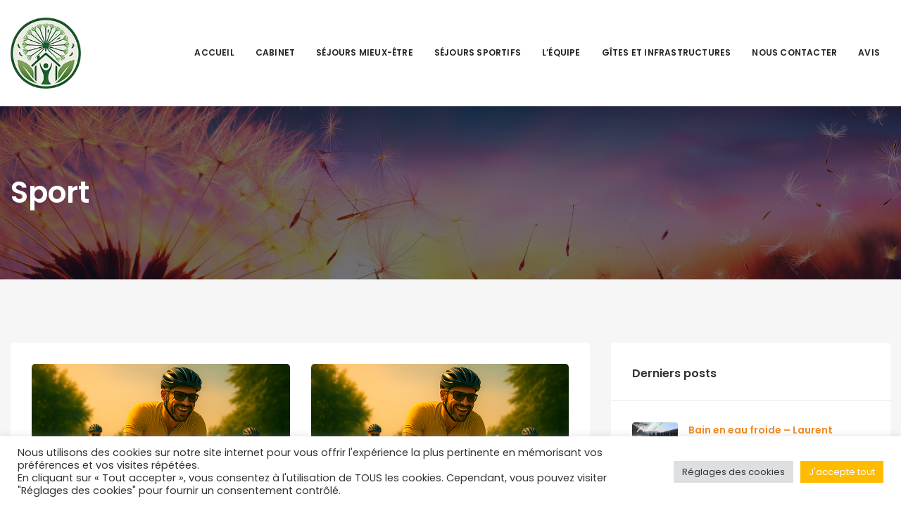

--- FILE ---
content_type: text/html
request_url: https://www.qiara.fr/eventcat/sport/
body_size: 26238
content:
<!DOCTYPE html>
<html lang="fr-FR">
<head>
<meta charset="UTF-8"/>
<meta http-equiv="X-UA-Compatible" content="IE=edge">
<meta name="viewport" content="width=device-width, initial-scale=1">
<link rel="profile" href="gmpg.org/xfn/11"/>
<style>#wpadminbar #wp-admin-bar-wsm_free_top_button .ab-icon:before{content:"\f239";color:#FF9800;top:3px;}</style>
<meta name='robots' content='index, follow, max-image-preview:large, max-snippet:-1, max-video-preview:-1'/>
<script data-cfasync="false" data-pagespeed-no-defer>var gtm4wp_datalayer_name="dataLayer";
var dataLayer=dataLayer||[];</script>
<title>Archives des Sport - Les jardins de Qiara</title>
<link rel="canonical" href="https://www.qiara.fr/eventcat/sport/"/>
<meta property="og:locale" content="fr_FR"/>
<meta property="og:type" content="article"/>
<meta property="og:title" content="Archives des Sport - Les jardins de Qiara"/>
<meta property="og:url" content="https://www.qiara.fr/eventcat/sport/"/>
<meta property="og:site_name" content="Les jardins de Qiara"/>
<meta name="twitter:card" content="summary_large_image"/>
<meta name="twitter:site" content="@QIARA83591738"/>
<script type="application/ld+json" class="yoast-schema-graph">{"@context":"https://schema.org","@graph":[{"@type":"CollectionPage","@id":"https://www.qiara.fr/eventcat/sport/","url":"https://www.qiara.fr/eventcat/sport/","name":"Archives des Sport - Les jardins de Qiara","isPartOf":{"@id":"https://www.qiara.fr/#website"},"primaryImageOfPage":{"@id":"https://www.qiara.fr/eventcat/sport/#primaryimage"},"image":{"@id":"https://www.qiara.fr/eventcat/sport/#primaryimage"},"thumbnailUrl":"https://www.qiara.fr/wp-content/uploads/2025/12/ChatGPT-Image-10-dec.-2025-16_00_55-1.png","breadcrumb":{"@id":"https://www.qiara.fr/eventcat/sport/#breadcrumb"},"inLanguage":"fr-FR"},{"@type":"ImageObject","inLanguage":"fr-FR","@id":"https://www.qiara.fr/eventcat/sport/#primaryimage","url":"https://www.qiara.fr/wp-content/uploads/2025/12/ChatGPT-Image-10-dec.-2025-16_00_55-1.png","contentUrl":"https://www.qiara.fr/wp-content/uploads/2025/12/ChatGPT-Image-10-dec.-2025-16_00_55-1.png","width":600,"height":400,"caption":"Stage cyclotourisme vosges"},{"@type":"BreadcrumbList","@id":"https://www.qiara.fr/eventcat/sport/#breadcrumb","itemListElement":[{"@type":"ListItem","position":1,"name":"Accueil","item":"https://www.qiara.fr/"},{"@type":"ListItem","position":2,"name":"Sport"}]},{"@type":"WebSite","@id":"https://www.qiara.fr/#website","url":"https://www.qiara.fr/","name":"Les jardins de Qiara","description":"Stages mieux-être dans les Vosges","publisher":{"@id":"https://www.qiara.fr/#organization"},"potentialAction":[{"@type":"SearchAction","target":{"@type":"EntryPoint","urlTemplate":"https://www.qiara.fr/?s={search_term_string}"},"query-input":{"@type":"PropertyValueSpecification","valueRequired":true,"valueName":"search_term_string"}}],"inLanguage":"fr-FR"},{"@type":"Organization","@id":"https://www.qiara.fr/#organization","name":"QIARA","url":"https://www.qiara.fr/","logo":{"@type":"ImageObject","inLanguage":"fr-FR","@id":"https://www.qiara.fr/#/schema/logo/image/","url":"https://www.qiara.fr/wp-content/uploads/2021/10/logo_qiara-1.png","contentUrl":"https://www.qiara.fr/wp-content/uploads/2021/10/logo_qiara-1.png","width":213,"height":150,"caption":"QIARA"},"image":{"@id":"https://www.qiara.fr/#/schema/logo/image/"},"sameAs":["https://www.facebook.com/QIARA-107960418505574","https://x.com/QIARA83591738","https://www.instagram.com/contact_qiara/"]}]}</script>
<link rel='dns-prefetch' href='//maps.googleapis.com'/>
<link rel='dns-prefetch' href='//www.googletagmanager.com'/>
<link rel="alternate" type="application/rss+xml" title="Les jardins de Qiara &raquo; Flux" href="https://www.qiara.fr/feed/"/>
<link rel="alternate" type="application/rss+xml" title="Les jardins de Qiara &raquo; Flux des commentaires" href="https://www.qiara.fr/comments/feed/"/>
<link rel="alternate" type="application/rss+xml" title="Flux pour Les jardins de Qiara &raquo; Sport Category" href="https://www.qiara.fr/eventcat/sport/feed/"/>
<style id='wp-img-auto-sizes-contain-inline-css'>img:is([sizes=auto i],[sizes^="auto," i]){contain-intrinsic-size:3000px 1500px}</style>
<style id='wp-block-library-inline-css'>:root{--wp-block-synced-color:#7a00df;--wp-block-synced-color--rgb:122,0,223;--wp-bound-block-color:var(--wp-block-synced-color);--wp-editor-canvas-background:#ddd;--wp-admin-theme-color:#007cba;--wp-admin-theme-color--rgb:0,124,186;--wp-admin-theme-color-darker-10:#006ba1;--wp-admin-theme-color-darker-10--rgb:0,107,160.5;--wp-admin-theme-color-darker-20:#005a87;--wp-admin-theme-color-darker-20--rgb:0,90,135;--wp-admin-border-width-focus:2px}@media (min-resolution:192dpi){:root{--wp-admin-border-width-focus:1.5px}}.wp-element-button{cursor:pointer}:root .has-very-light-gray-background-color{background-color:#eee}:root .has-very-dark-gray-background-color{background-color:#313131}:root .has-very-light-gray-color{color:#eee}:root .has-very-dark-gray-color{color:#313131}:root .has-vivid-green-cyan-to-vivid-cyan-blue-gradient-background{background:linear-gradient(135deg,#00d084,#0693e3)}:root .has-purple-crush-gradient-background{background:linear-gradient(135deg,#34e2e4,#4721fb 50%,#ab1dfe)}:root .has-hazy-dawn-gradient-background{background:linear-gradient(135deg,#faaca8,#dad0ec)}:root .has-subdued-olive-gradient-background{background:linear-gradient(135deg,#fafae1,#67a671)}:root .has-atomic-cream-gradient-background{background:linear-gradient(135deg,#fdd79a,#004a59)}:root .has-nightshade-gradient-background{background:linear-gradient(135deg,#330968,#31cdcf)}:root .has-midnight-gradient-background{background:linear-gradient(135deg,#020381,#2874fc)}:root{--wp--preset--font-size--normal:16px;--wp--preset--font-size--huge:42px}.has-regular-font-size{font-size:1em}.has-larger-font-size{font-size:2.625em}.has-normal-font-size{font-size:var(--wp--preset--font-size--normal)}.has-huge-font-size{font-size:var(--wp--preset--font-size--huge)}.has-text-align-center{text-align:center}.has-text-align-left{text-align:left}.has-text-align-right{text-align:right}.has-fit-text{white-space:nowrap!important}#end-resizable-editor-section{display:none}.aligncenter{clear:both}.items-justified-left{justify-content:flex-start}.items-justified-center{justify-content:center}.items-justified-right{justify-content:flex-end}.items-justified-space-between{justify-content:space-between}.screen-reader-text{border:0;clip-path:inset(50%);height:1px;margin:-1px;overflow:hidden;padding:0;position:absolute;width:1px;word-wrap:normal!important}.screen-reader-text:focus{background-color:#ddd;clip-path:none;color:#444;display:block;font-size:1em;height:auto;left:5px;line-height:normal;padding:15px 23px 14px;text-decoration:none;top:5px;width:auto;z-index:100000}html :where(.has-border-color){border-style:solid}html :where([style*=border-top-color]){border-top-style:solid}html :where([style*=border-right-color]){border-right-style:solid}html :where([style*=border-bottom-color]){border-bottom-style:solid}html :where([style*=border-left-color]){border-left-style:solid}html :where([style*=border-width]){border-style:solid}html :where([style*=border-top-width]){border-top-style:solid}html :where([style*=border-right-width]){border-right-style:solid}html :where([style*=border-bottom-width]){border-bottom-style:solid}html :where([style*=border-left-width]){border-left-style:solid}html :where(img[class*=wp-image-]){height:auto;max-width:100%}:where(figure){margin:0 0 1em}html :where(.is-position-sticky){--wp-admin--admin-bar--position-offset:var(--wp-admin--admin-bar--height,0px)}@media screen and (max-width:600px){html :where(.is-position-sticky){--wp-admin--admin-bar--position-offset:0px}}</style><style id='global-styles-inline-css'>:root{--wp--preset--aspect-ratio--square:1;--wp--preset--aspect-ratio--4-3:4/3;--wp--preset--aspect-ratio--3-4:3/4;--wp--preset--aspect-ratio--3-2:3/2;--wp--preset--aspect-ratio--2-3:2/3;--wp--preset--aspect-ratio--16-9:16/9;--wp--preset--aspect-ratio--9-16:9/16;--wp--preset--color--black:#000000;--wp--preset--color--cyan-bluish-gray:#abb8c3;--wp--preset--color--white:#ffffff;--wp--preset--color--pale-pink:#f78da7;--wp--preset--color--vivid-red:#cf2e2e;--wp--preset--color--luminous-vivid-orange:#ff6900;--wp--preset--color--luminous-vivid-amber:#fcb900;--wp--preset--color--light-green-cyan:#7bdcb5;--wp--preset--color--vivid-green-cyan:#00d084;--wp--preset--color--pale-cyan-blue:#8ed1fc;--wp--preset--color--vivid-cyan-blue:#0693e3;--wp--preset--color--vivid-purple:#9b51e0;--wp--preset--gradient--vivid-cyan-blue-to-vivid-purple:linear-gradient(135deg,rgb(6,147,227) 0%,rgb(155,81,224) 100%);--wp--preset--gradient--light-green-cyan-to-vivid-green-cyan:linear-gradient(135deg,rgb(122,220,180) 0%,rgb(0,208,130) 100%);--wp--preset--gradient--luminous-vivid-amber-to-luminous-vivid-orange:linear-gradient(135deg,rgb(252,185,0) 0%,rgb(255,105,0) 100%);--wp--preset--gradient--luminous-vivid-orange-to-vivid-red:linear-gradient(135deg,rgb(255,105,0) 0%,rgb(207,46,46) 100%);--wp--preset--gradient--very-light-gray-to-cyan-bluish-gray:linear-gradient(135deg,rgb(238,238,238) 0%,rgb(169,184,195) 100%);--wp--preset--gradient--cool-to-warm-spectrum:linear-gradient(135deg,rgb(74,234,220) 0%,rgb(151,120,209) 20%,rgb(207,42,186) 40%,rgb(238,44,130) 60%,rgb(251,105,98) 80%,rgb(254,248,76) 100%);--wp--preset--gradient--blush-light-purple:linear-gradient(135deg,rgb(255,206,236) 0%,rgb(152,150,240) 100%);--wp--preset--gradient--blush-bordeaux:linear-gradient(135deg,rgb(254,205,165) 0%,rgb(254,45,45) 50%,rgb(107,0,62) 100%);--wp--preset--gradient--luminous-dusk:linear-gradient(135deg,rgb(255,203,112) 0%,rgb(199,81,192) 50%,rgb(65,88,208) 100%);--wp--preset--gradient--pale-ocean:linear-gradient(135deg,rgb(255,245,203) 0%,rgb(182,227,212) 50%,rgb(51,167,181) 100%);--wp--preset--gradient--electric-grass:linear-gradient(135deg,rgb(202,248,128) 0%,rgb(113,206,126) 100%);--wp--preset--gradient--midnight:linear-gradient(135deg,rgb(2,3,129) 0%,rgb(40,116,252) 100%);--wp--preset--font-size--small:13px;--wp--preset--font-size--medium:20px;--wp--preset--font-size--large:36px;--wp--preset--font-size--x-large:42px;--wp--preset--spacing--20:0.44rem;--wp--preset--spacing--30:0.67rem;--wp--preset--spacing--40:1rem;--wp--preset--spacing--50:1.5rem;--wp--preset--spacing--60:2.25rem;--wp--preset--spacing--70:3.38rem;--wp--preset--spacing--80:5.06rem;--wp--preset--shadow--natural:6px 6px 9px rgba(0, 0, 0, 0.2);--wp--preset--shadow--deep:12px 12px 50px rgba(0, 0, 0, 0.4);--wp--preset--shadow--sharp:6px 6px 0px rgba(0, 0, 0, 0.2);--wp--preset--shadow--outlined:6px 6px 0px -3px rgb(255, 255, 255), 6px 6px rgb(0, 0, 0);--wp--preset--shadow--crisp:6px 6px 0px rgb(0, 0, 0);}:where(.is-layout-flex){gap:0.5em;}:where(.is-layout-grid){gap:0.5em;}body .is-layout-flex{display:flex;}.is-layout-flex{flex-wrap:wrap;align-items:center;}.is-layout-flex > :is(*, div){margin:0;}body .is-layout-grid{display:grid;}.is-layout-grid > :is(*, div){margin:0;}:where(.wp-block-columns.is-layout-flex){gap:2em;}:where(.wp-block-columns.is-layout-grid){gap:2em;}:where(.wp-block-post-template.is-layout-flex){gap:1.25em;}:where(.wp-block-post-template.is-layout-grid){gap:1.25em;}.has-black-color{color:var(--wp--preset--color--black) !important;}.has-cyan-bluish-gray-color{color:var(--wp--preset--color--cyan-bluish-gray) !important;}.has-white-color{color:var(--wp--preset--color--white) !important;}.has-pale-pink-color{color:var(--wp--preset--color--pale-pink) !important;}.has-vivid-red-color{color:var(--wp--preset--color--vivid-red) !important;}.has-luminous-vivid-orange-color{color:var(--wp--preset--color--luminous-vivid-orange) !important;}.has-luminous-vivid-amber-color{color:var(--wp--preset--color--luminous-vivid-amber) !important;}.has-light-green-cyan-color{color:var(--wp--preset--color--light-green-cyan) !important;}.has-vivid-green-cyan-color{color:var(--wp--preset--color--vivid-green-cyan) !important;}.has-pale-cyan-blue-color{color:var(--wp--preset--color--pale-cyan-blue) !important;}.has-vivid-cyan-blue-color{color:var(--wp--preset--color--vivid-cyan-blue) !important;}.has-vivid-purple-color{color:var(--wp--preset--color--vivid-purple) !important;}.has-black-background-color{background-color:var(--wp--preset--color--black) !important;}.has-cyan-bluish-gray-background-color{background-color:var(--wp--preset--color--cyan-bluish-gray) !important;}.has-white-background-color{background-color:var(--wp--preset--color--white) !important;}.has-pale-pink-background-color{background-color:var(--wp--preset--color--pale-pink) !important;}.has-vivid-red-background-color{background-color:var(--wp--preset--color--vivid-red) !important;}.has-luminous-vivid-orange-background-color{background-color:var(--wp--preset--color--luminous-vivid-orange) !important;}.has-luminous-vivid-amber-background-color{background-color:var(--wp--preset--color--luminous-vivid-amber) !important;}.has-light-green-cyan-background-color{background-color:var(--wp--preset--color--light-green-cyan) !important;}.has-vivid-green-cyan-background-color{background-color:var(--wp--preset--color--vivid-green-cyan) !important;}.has-pale-cyan-blue-background-color{background-color:var(--wp--preset--color--pale-cyan-blue) !important;}.has-vivid-cyan-blue-background-color{background-color:var(--wp--preset--color--vivid-cyan-blue) !important;}.has-vivid-purple-background-color{background-color:var(--wp--preset--color--vivid-purple) !important;}.has-black-border-color{border-color:var(--wp--preset--color--black) !important;}.has-cyan-bluish-gray-border-color{border-color:var(--wp--preset--color--cyan-bluish-gray) !important;}.has-white-border-color{border-color:var(--wp--preset--color--white) !important;}.has-pale-pink-border-color{border-color:var(--wp--preset--color--pale-pink) !important;}.has-vivid-red-border-color{border-color:var(--wp--preset--color--vivid-red) !important;}.has-luminous-vivid-orange-border-color{border-color:var(--wp--preset--color--luminous-vivid-orange) !important;}.has-luminous-vivid-amber-border-color{border-color:var(--wp--preset--color--luminous-vivid-amber) !important;}.has-light-green-cyan-border-color{border-color:var(--wp--preset--color--light-green-cyan) !important;}.has-vivid-green-cyan-border-color{border-color:var(--wp--preset--color--vivid-green-cyan) !important;}.has-pale-cyan-blue-border-color{border-color:var(--wp--preset--color--pale-cyan-blue) !important;}.has-vivid-cyan-blue-border-color{border-color:var(--wp--preset--color--vivid-cyan-blue) !important;}.has-vivid-purple-border-color{border-color:var(--wp--preset--color--vivid-purple) !important;}.has-vivid-cyan-blue-to-vivid-purple-gradient-background{background:var(--wp--preset--gradient--vivid-cyan-blue-to-vivid-purple) !important;}.has-light-green-cyan-to-vivid-green-cyan-gradient-background{background:var(--wp--preset--gradient--light-green-cyan-to-vivid-green-cyan) !important;}.has-luminous-vivid-amber-to-luminous-vivid-orange-gradient-background{background:var(--wp--preset--gradient--luminous-vivid-amber-to-luminous-vivid-orange) !important;}.has-luminous-vivid-orange-to-vivid-red-gradient-background{background:var(--wp--preset--gradient--luminous-vivid-orange-to-vivid-red) !important;}.has-very-light-gray-to-cyan-bluish-gray-gradient-background{background:var(--wp--preset--gradient--very-light-gray-to-cyan-bluish-gray) !important;}.has-cool-to-warm-spectrum-gradient-background{background:var(--wp--preset--gradient--cool-to-warm-spectrum) !important;}.has-blush-light-purple-gradient-background{background:var(--wp--preset--gradient--blush-light-purple) !important;}.has-blush-bordeaux-gradient-background{background:var(--wp--preset--gradient--blush-bordeaux) !important;}.has-luminous-dusk-gradient-background{background:var(--wp--preset--gradient--luminous-dusk) !important;}.has-pale-ocean-gradient-background{background:var(--wp--preset--gradient--pale-ocean) !important;}.has-electric-grass-gradient-background{background:var(--wp--preset--gradient--electric-grass) !important;}.has-midnight-gradient-background{background:var(--wp--preset--gradient--midnight) !important;}.has-small-font-size{font-size:var(--wp--preset--font-size--small) !important;}.has-medium-font-size{font-size:var(--wp--preset--font-size--medium) !important;}.has-large-font-size{font-size:var(--wp--preset--font-size--large) !important;}.has-x-large-font-size{font-size:var(--wp--preset--font-size--x-large) !important;}</style>
<style id='classic-theme-styles-inline-css'>.wp-block-button__link{color:#fff;background-color:#32373c;border-radius:9999px;box-shadow:none;text-decoration:none;padding:calc(.667em + 2px) calc(1.333em + 2px);font-size:1.125em}.wp-block-file__button{background:#32373c;color:#fff;text-decoration:none}</style>
<link rel="stylesheet" type="text/css" href="//www.qiara.fr/wp-content/cache/wpfc-minified/zwsa5di/hy4y2.css" media="all"/>
<style id='eventchamp-main-inline-css'>body,.ui-widget-content{font-family:Poppins;}
.gt-user-activity > ul > li svg, .gt-content-detail-box > ul > li > .gt-icon > svg{fill:#f38822;}.gt-map.gt-events-map .gt-map-popup .gt-bottom-links > li > svg, .gt-events-slider .gt-slide-inner .gt-content .gt-information > li svg{stroke:#f38822;}.gt-footer.gt-style-1 .gt-social-links-element.gt-style-6 ul li a:hover, .gt-footer.gt-style-1 .gt-social-links-element.gt-style-6 ul li a:focus, .gt-footer.gt-style-1 a:hover, .gt-footer.gt-style-1 a:focus, .gt-event-style-2 .gt-information > div a:focus, .gt-event-style-2 .gt-information > div a:hover, .gt-footer.gt-style-1 .post-list-style-3 .title a:hover, .gt-footer.gt-style-1 .post-list-style-3 .title a:focus, .gt-mobile-menu .gt-bottom .gt-social-links li a:hover, .gt-mobile-menu .gt-bottom .gt-social-links li a:focus, .gt-modal .gt-register-content .gt-modal-footer a:hover, .gt-modal .gt-register-content .gt-modal-footer a:focus, .gt-modal .gt-login-content .gt-modal-footer a:hover, .gt-modal .gt-login-content .gt-modal-footer a:focus, .gt-countdown.gt-style-3 ul li > .gt-inner, .gt-footer .post-list-style-3 .title a:hover, .gt-footer .post-list-style-3 .title a:focus, .gt-feature-box .gt-content .gt-title, .gt-feature-box .gt-icon, .gt-map.gt-events-map .gt-map-popup .gt-inner a:hover, .gt-map.gt-events-map .gt-map-popup .gt-inner a:focus, .gt-label.gt-style-4, .gt-post-style-1 .gt-bottom .gt-more:hover, .gt-post-style-1 .gt-bottom .gt-more:focus, .gt-post-style-1 .gt-bottom > ul a:hover, .gt-post-style-1 .gt-bottom > ul a:focus, .gt-post-style-2 .gt-bottom .gt-more:hover, .gt-post-style-2 .gt-bottom .gt-more:focus, .gt-post-style-2 .gt-bottom > ul a:hover, .gt-post-style-2 .gt-bottom > ul a:focus, .gt-page-content .gt-post-meta a:hover, .gt-page-content .gt-post-meta a:focus, .gt-pagination ul li > span.current, .gt-pagination ul li > a:hover, .gt-pagination ul li > a:focus, .gt-post-pagination ul li a:hover, .gt-post-pagination ul li a:focus, .gt-page-content .gt-post-meta ul li svg, .gt-event-ticket.gt-style-1 .gt-ticket-inner > .gt-details .gt-subtitle, .gt-event-ticket.gt-style-1 .gt-ticket-inner > .gt-details > .gt-price, .gt-event-ticket.gt-style-1 .gt-ticket-inner > .gt-ticket-features p:before, .gt-event-ticket.gt-style-2 .gt-ticket-inner .gt-title, .gt-event-ticket.gt-style-2 .gt-price, .gt-event-ticket.gt-style-3 .gt-ticket-inner .gt-title, .gt-event-ticket.gt-style-3 .gt-price, .gt-event-ticket.gt-style-4 .gt-price, .gt-event-ticket.gt-style-4 .gt-ticket-inner .gt-ticket-features p:before, .gt-event-ticket.gt-style-5 .gt-price, .gt-event-ticket.gt-style-5 .gt-ticket-inner .gt-ticket-features p:before, .gt-event-ticket.gt-style-6 .gt-ticket-features p:before, .gt-event-ticket.gt-style-6 .gt-ticket-header .gt-price, .gt-event-ticket.gt-style-7 .gt-ticket-features p:before, .gt-event-ticket.gt-style-7 .gt-ticket-header .gt-price, .gt-event-buttons ul li a:hover, .gt-event-buttons ul li a:focus, .gt-event-schedule.gt-style-2 .gt-schedule-tabs > li > a.active, .gt-event-schedule.gt-style-2 .gt-schedule-tabs > li > a.active:visited, .gt-event-schedule.gt-style-2 .gt-schedule-tabs > li > a:hover, .gt-event-schedule.gt-style-2 .gt-schedule-tabs > li > a:focus, .gt-speaker.gt-style-1 .gt-content .gt-name a:hover, .gt-speaker.gt-style-1 .gt-content .gt-name a:focus, .gt-speaker.gt-style-1 .gt-social-links ul li a:focus, .gt-speaker.gt-style-1 .gt-social-links ul li a:hover, .gt-speaker.gt-style-2 .gt-social-links ul li a:focus, .gt-speaker.gt-style-2 .gt-social-links ul li a:hover, .gt-speaker.gt-style-3 .gt-social-links ul li a:focus, .gt-speaker.gt-style-3 .gt-social-links ul li a:hover, .gt-speaker.gt-style-4 .gt-social-links ul li a:focus, .gt-speaker.gt-style-4 .gt-social-links ul li a:hover, .gt-speaker.gt-style-5 .gt-social-links ul li a:focus, .gt-speaker.gt-style-5 .gt-social-links ul li a:hover, .gt-speaker.gt-style-6 .gt-social-links ul li a:focus, .gt-speaker.gt-style-6 .gt-social-links ul li a:hover, .gt-content-detail-box > ul > li > .gt-content > .gt-inner a:hover, .gt-content-detail-box > ul > li > .gt-content > .gt-inner a:focus, .gt-content-detail-box > ul > li > .gt-icon > i, .gt-icon-list.gt-style-1 ul li i, .gt-icon-list.gt-style-2 ul li i, .gt-icon-list.gt-style-1 ul li svg, .gt-icon-list.gt-style-2 ul li svg, .gt-mailchimp-newsletter .title i, .gt-button.gt-style-6 a:hover, .gt-button.gt-style-6 a:focus, .gt-button.gt-style-5 a, .gt-button.gt-style-5 a:visited, .gt-button.gt-style-3 a:hover, .gt-button.gt-style-3 a:focus, .gt-button.gt-style-2 a:hover, .gt-button.gt-style-2 a:focus, .gt-button.gt-style-1 a:hover, .gt-button.gt-style-1 a:focus, .gt-contact-box svg, .gt-counter > .gt-title, .gt-counter > .gt-number, .gt-eventchamp-service-box.gt-style-1 .gt-title, .gt-eventchamp-service-box.gt-style-1 .gt-icon, .gt-categorized-contents .gt-nav > li > a.active, .gt-categorized-contents .gt-nav > li > a.active:visited, .gt-categorized-contents .gt-nav > li > a:hover, .gt-categorized-contents .gt-nav > li > a:focus, .gt-heading .gt-title span, .gt-eventchamp-slider .gt-slider-content .gt-title .gt-secondary, .gt-countdown-slider.gt-style-1 > .gt-slider-content .gt-title .gt-secondary, .gt-countdown-slider.gt-style-3 > .gt-slider-content > .gt-counter .gt-counter-inner > div, .gt-events-slider .gt-slide-inner .gt-content .gt-information > li i, .woocommerce div.product .woocommerce-tabs ul.tabs li a:hover, .woocommerce div.product .woocommerce-tabs ul.tabs li a:focus, .woocommerce div.product .stock, .woocommerce .woocommerce-MyAccount-navigation ul li a, .woocommerce .woocommerce-MyAccount-navigation ul li a:visited, .woocommerce-error::before, .woocommerce-info::before, .woocommerce-message::before, .woocommerce nav.woocommerce-pagination ul li a, .woocommerce nav.woocommerce-pagination ul li a:visited, .woocommerce div.product .woocommerce-tabs ul.tabs li a, .woocommerce div.product .woocommerce-tabs ul.tabs li a:visited, .woocommerce div.product .woocommerce-tabs ul.tabs li, .woocommerce div.product p.price, .woocommerce div.product span.price, .woocommerce ul.products li.product .price, .woocommerce #respond input#submit.alt:hover, .woocommerce a.button.alt:hover, .woocommerce button.button.alt:hover, .woocommerce input.button.alt:hover, .woocommerce #respond input#submit:hover, .woocommerce a.button:hover, .woocommerce button.button:hover, .woocommerce input.button:hover, .select2-container--default .select2-results__option--highlighted[aria-selected], .select2-container--default .select2-results__option--highlighted[data-selected], .select2-container--default .select2-results__option[aria-selected=true], .select2-container--default .select2-results__option[data-selected=true], .plyr__progress--played, .plyr__volume--display, .bootstrap-select.gt-select .dropdown-item:focus, .bootstrap-select.gt-select .dropdown-item:hover, .bootstrap-select.gt-select .dropdown-item.active, .bootstrap-select.gt-select .dropdown-item:active, blockquote:before, button:hover, input[type="submit"]:hover, button:active, input[type="submit"]:active, button:active:hover, input[type="submit"]:active:hover, button:active:focus, input[type="submit"]:active:focus, button:active:visited, input[type="submit"]:active:visited, button:focus, input[type="submit"]:focus, a:hover, a:focus, .gt-header.gt-style-1.gt-style-2 .gt-elements .gt-social-links li a:hover, .gt-header.gt-style-1.gt-style-2 .gt-elements .gt-social-links li a:focus, .gt-header.gt-style-1.gt-style-2 .gt-navbar .gt-menu > li a:hover, .gt-header.gt-style-1.gt-style-2 .gt-navbar .gt-menu > li a:focus, .gt-header.gt-style-1.gt-style-2 .gt-navbar .gt-menu > li:hover > a, .gt-header.gt-style-1.gt-style-2 .gt-navbar .gt-menu > li:hover > a:visited, .gt-header.gt-style-1.gt-style-2 .gt-navbar .gt-menu > li>a:hover, .gt-header.gt-style-1.gt-style-2 .gt-navbar .gt-menu > li>a:focus, .gt-header.gt-style-1.gt-style-2 .gt-navbar .gt-menu li .gt-dropdown-menu li a:hover, .gt-header.gt-style-1.gt-style-2 .gt-navbar .gt-menu li .gt-dropdown-menu li a:focus, .gt-header.gt-style-3.gt-style-4 .gt-elements .gt-social-links li a:hover, .gt-header.gt-style-3.gt-style-4 .gt-elements .gt-social-links li a:focus, .gt-header.gt-style-3.gt-style-4 .gt-navbar .gt-menu > li a:hover, .gt-header.gt-style-3.gt-style-4 .gt-navbar .gt-menu > li a:focus, .gt-header.gt-style-3.gt-style-4 .gt-navbar .gt-menu > li:hover > a, .gt-header.gt-style-3.gt-style-4 .gt-navbar .gt-menu > li:hover > a:visited, .gt-header.gt-style-3.gt-style-4 .gt-navbar .gt-menu > li > a:hover, .gt-header.gt-style-3.gt-style-4 .gt-navbar .gt-menu > li > a:focus, .gt-header.gt-style-3.gt-style-4 .gt-navbar .gt-menu li .gt-dropdown-menu li a:hover, .gt-header.gt-style-3.gt-style-4 .gt-navbar .gt-menu li .gt-dropdown-menu li a:focus, .gt-header.gt-style-5.gt-style-6 .gt-elements .gt-social-links li a:hover, .gt-header.gt-style-5.gt-style-6 .gt-elements .gt-social-links li a:focus, .gt-header.gt-style-5.gt-style-6 .gt-navbar .gt-menu > li a:hover, .gt-header.gt-style-5.gt-style-6 .gt-navbar .gt-menu > li a:focus, .gt-header.gt-style-5.gt-style-6 .gt-navbar .gt-menu > li:hover > a, .gt-header.gt-style-5.gt-style-6 .gt-navbar .gt-menu > li:hover > a:visited, .gt-header.gt-style-5.gt-style-6 .gt-navbar .gt-menu > li > a:hover, .gt-header.gt-style-5.gt-style-6 .gt-navbar .gt-menu > li > a:focus, .gt-header.gt-style-5.gt-style-6 .gt-navbar .gt-menu li .gt-dropdown-menu li a:hover, .gt-header.gt-style-5.gt-style-6 .gt-navbar .gt-menu li .gt-dropdown-menu li a:focus, .gt-footer a:hover, .gt-footer a:focus, .gt-page-title-bar .gt-breadcrumb nav > ol > li a:focus, .gt-page-title-bar .gt-breadcrumb nav > ol > li a:hover, .gt-page-title-bar .gt-breadcrumb nav > ol > li.gt-item-current, .gt-page-title-bar .gt-breadcrumb nav > ol > li.current-item > span, .gt-mobile-menu .gt-top .gt-menu .gt-dropdown-menu > .active > a, .gt-mobile-menu .gt-top .gt-menu .gt-dropdown-menu > .active > a:focus, .gt-mobile-menu .gt-top .gt-menu .gt-dropdown-menu > .active > a:hover, .gt-mobile-menu .gt-top .gt-menu > li a:hover, .gt-mobile-menu .gt-top .gt-menu > li a:focus, .gt-mobile-menu .gt-top .gt-menu li:hover > a, .gt-mobile-menu .gt-top .gt-menu li:focus > a:visited, .gt-mobile-menu .gt-top .gt-menu li:hover > i, .gt-mobile-menu .gt-top .gt-menu li:focus > i, .gt-flex-menu li a:focus, .gt-flex-menu li a:hover, .fc-state-default:hover, .fc-state-default:focus, .fc button:hover, .fc button:focus, .gt-post-style-1 .gt-bottom > ul > li svg, .gt-post-style-1 .gt-bottom .gt-more:hover, .gt-post-style-1 .gt-bottom .gt-more:focus, .gt-post-style-1 .gt-image .gt-category ul a, .gt-post-style-1 .gt-image .gt-category ul a:visited, .gt-post-style-1 .gt-image .gt-category ul, .gt-post-style-2 .gt-bottom > ul > li svg, .gt-post-style-2 .gt-bottom .gt-more:hover, .gt-post-style-2 .gt-bottom .gt-more:focus, .gt-post-style-2 .gt-image .gt-category ul a, .gt-post-style-2 .gt-image .gt-category ul a:visited, .gt-post-style-2 .gt-image .gt-category ul, .gt-post-style-3 .gt-information > div svg, .gt-event-style-1 .gt-venue a:focus, .gt-event-style-1 .gt-venue a:hover, .gt-event-style-1 .gt-location ul li a:focus, .gt-event-style-1 .gt-location ul li a:hover, .gt-event-style-1 .gt-location svg, .gt-event-style-1 .gt-date svg, .gt-event-style-1 .gt-time svg, .gt-event-style-1 .gt-venue svg, .gt-event-style-1 .gt-stock svg, .gt-event-style-1 .gt-event-status, .gt-event-style-2 .gt-information > div svg, .gt-event-style-3 .gt-venue a:focus, .gt-event-style-3 .gt-venue a:hover, .gt-event-style-3 .gt-location ul li a:focus, .gt-event-style-3 .gt-location ul li a:hover, .gt-event-style-3 .gt-price svg, .gt-event-style-3 .gt-status svg, .gt-event-style-3 .gt-location svg, .gt-event-style-3 .gt-date svg, .gt-event-style-3 .gt-time svg, .gt-event-style-3 .gt-stock svg, .gt-event-style-3 .gt-venue svg, .gt-event-style-4 .gt-venue a:focus, .gt-event-style-4 .gt-venue a:hover, .gt-event-style-4 .gt-location ul li a:focus, .gt-event-style-4 .gt-location ul li a:hover, .gt-event-style-4 .gt-price svg, .gt-event-style-4 .gt-status svg, .gt-event-style-4 .gt-location svg, .gt-event-style-4 .gt-date svg, .gt-event-style-4 .gt-time svg, .gt-event-style-4 .gt-venue svg, .gt-event-style-4 .gt-stock svg, .gt-white .gt-venue-style-1 .gt-title a:hover, .gt-white .gt-venue-style-1 .gt-title a:focus, .gt-venue-style-1 .gt-title a:hover, .gt-venue-style-1 .gt-title a:focus, .gt-venue-style-1 .gt-image .gt-location, .gt-venue-style-1 .gt-image .gt-location a, .gt-venue-style-1 .gt-image .gt-location a:visited, .gt-venue-style-1 .gt-image .status, .gt-content-favorite-add-popup:before, .gt-content-favorite-remove-popup:before, .gt-content-like-add-popup:before, .gt-content-like-remove-popup:before, .edit-link a:focus, .edit-link a:hover{color:#f38822;}.gt-marker-cluster, .irs-bar, .irs-slider, .irs-from, .irs-to, .irs-single, .gt-countdown.gt-style-4 ul li > .gt-inner, .gt-countdown.gt-style-1 ul li > .gt-inner, .gt-feature-box .gt-content .gt-line, .gt-post-style-1 .gt-bottom .gt-more, .gt-post-style-1 .gt-bottom .gt-more:visited, .gt-post-style-2 .gt-bottom .gt-more, .gt-post-style-2 .gt-bottom .gt-more:visited, .gt-pagination ul li > span, .gt-pagination ul li > a, .gt-pagination ul li > a:visited, .gt-post-pagination ul li a, .gt-post-pagination ul li a:visited, .gt-event-section-tabs .gt-event-tabs > li > a:after, .gt-event-section-tabs .gt-event-tabs > li > a:visited:after, .woocommerce .woocommerce-MyAccount-navigation ul li.is-active a, .woocommerce .woocommerce-MyAccount-navigation ul li.is-active a:visited, .woocommerce .woocommerce-MyAccount-navigation ul li a:hover, .woocommerce .woocommerce-MyAccount-navigation ul li a:focus, .woocommerce .woocommerce-MyAccount-navigation ul li a:hover, .woocommerce .woocommerce-MyAccount-navigation ul li a:focus, .woocommerce .woocommerce-MyAccount-navigation ul li.is-active a, .woocommerce .woocommerce-MyAccount-navigation ul li.is-active a:visited, .woocommerce #respond input#submit.disabled:hover, .woocommerce #respond input#submit:disabled:hover, .woocommerce #respond input#submit:disabled[disabled]:hover, .woocommerce a.button.disabled:hover, .woocommerce a.button:disabled:hover, .woocommerce a.button:disabled[disabled]:hover, .woocommerce button.button.disabled:hover, .woocommerce button.button:disabled:hover, .woocommerce button.button:disabled[disabled]:hover, .woocommerce input.button.disabled:hover, .woocommerce input.button:disabled:hover, .woocommerce input.button:disabled[disabled]:hover, .woocommerce nav.woocommerce-pagination ul li span.current, .woocommerce nav.woocommerce-pagination ul li a:focus, .woocommerce nav.woocommerce-pagination ul li a:hover, .woocommerce div.product .woocommerce-tabs ul.tabs li.active, .woocommerce div.product .woocommerce-tabs ul.tabs li.active a, .woocommerce div.product .woocommerce-tabs ul.tabs li.active a:visited, .woocommerce div.product .woocommerce-tabs ul.tabs li.active a:hover, .woocommerce div.product .woocommerce-tabs ul.tabs li.active a:focus, .woocommerce div.product .woocommerce-tabs ul.tabs li a:hover, .woocommerce div.product .woocommerce-tabs ul.tabs li a:focus, .woocommerce span.onsale, .woocommerce nav.woocommerce-pagination ul li span.current, .woocommerce .widget_price_filter .ui-slider .ui-slider-range, .woocommerce .widget_price_filter .ui-slider .ui-slider-handle, .woocommerce #respond input#submit.alt, .woocommerce a.button.alt, .woocommerce button.button.alt, .woocommerce input.button.alt, .woocommerce #respond input#submit, .woocommerce a.button, .woocommerce button.button, .woocommerce input.button, .gt-event-schedule.gt-style-1 .gt-schedule-tabs, .gt-event-schedule.gt-style-1 .gt-dropdown .gt-panel-body .gt-schedule-speakers .gt-list ul li a:hover, .gt-event-schedule.gt-style-1 .gt-dropdown .gt-panel-body .gt-schedule-speakers .gt-list ul li a:focus, .gt-event-schedule.gt-style-2 .gt-dropdown .gt-panel-body .gt-schedule-speakers .gt-list ul li a:hover, .gt-event-schedule.gt-style-2 .gt-dropdown .gt-panel-body .gt-schedule-speakers .gt-list ul li a:focus, .gt-event-schedule.gt-style-3 .gt-dropdown .gt-panel-body .gt-schedule-speakers .gt-list ul li a:hover, .gt-event-schedule.gt-style-3 .gt-dropdown .gt-panel-body .gt-schedule-speakers .gt-list ul li a:focus, .gt-event-schedule.gt-style-4 > .gt-item > ul > li .gt-content .gt-schedule-speakers .gt-list ul li a:hover, .gt-event-schedule.gt-style-4 > .gt-item > ul > li .gt-content .gt-schedule-speakers .gt-list ul li a:focus, .gt-event-schedule.gt-style-5 > .gt-item > ul > li .gt-content .gt-schedule-speakers .gt-list ul li a:hover, .gt-event-schedule.gt-style-5 > .gt-item > ul > li .gt-content .gt-schedule-speakers .gt-list ul li a:focus, .gt-event-schedule.gt-style-6 > .gt-item > ul > li .gt-content .gt-schedule-speakers .gt-list ul li a:hover, .gt-event-schedule.gt-style-6 > .gt-item > ul > li .gt-content .gt-schedule-speakers .gt-list ul li a:focus, .gt-event-schedule.gt-style-2 .gt-schedule-tabs > li > a, .gt-event-schedule.gt-style-2 .gt-schedule-tabs > li > a:visited, .gt-event-schedule.gt-style-4 > .gt-item > .gt-heading, .gt-event-schedule.gt-style-5 > .gt-item > .gt-heading, .gt-event-schedule.gt-style-6 > .gt-item > .gt-heading, .gt-organizers.gt-style-1 ul li a:hover, .gt-organizers.gt-style-1 ul li a:focus, .gt-organizers.gt-style-2 ul li a:hover, .gt-organizers.gt-style-2 ul li a:focus, .gt-organizers.gt-style-3 ul li a, .gt-organizers.gt-style-3 ul li a:visited, .gt-tags.gt-style-1 ul li a:hover, .gt-tags.gt-style-1 ul li a:focus, .gt-tags.gt-style-2 ul li a:hover, .gt-tags.gt-style-2 ul li a:focus, .gt-tags.gt-style-3 ul li a, .gt-tags.gt-style-3 ul li a:visited, .gt-categories.gt-style-1 ul li a:hover, .gt-categories.gt-style-1 ul li a:focus, .gt-categories.gt-style-2 ul li a:hover, .gt-categories.gt-style-2 ul li a:focus, .gt-categories.gt-style-3 ul li a, .gt-categories.gt-style-3 ul li a:visited, .gt-social-sharing.gt-style-1 ul li a:hover, .gt-social-sharing.gt-style-1 ul li a:focus, .gt-social-sharing.gt-style-2 ul li a:hover, .gt-social-sharing.gt-style-2 ul li a:focus, .gt-social-sharing.gt-style-3 ul li a:hover, .gt-social-sharing.gt-style-3 ul li a:focus, .gt-social-sharing.gt-style-4 ul li a:hover, .gt-social-sharing.gt-style-4 ul li a:focus, .gt-social-sharing.gt-style-5 ul li a:hover, .gt-social-sharing.gt-style-5 ul li a:focus, .gt-social-sharing.gt-style-6 ul li a, .gt-social-sharing.gt-style-6 ul li a:visited, .gt-social-sharing.gt-style-7 ul li a:hover, .gt-social-sharing.gt-style-7 ul li a:focus, .gt-social-links-element.gt-style-1 ul li a:hover, .gt-social-links-element.gt-style-1 ul li a:focus, .gt-social-links-element.gt-style-2 ul li a:hover, .gt-social-links-element.gt-style-2 ul li a:focus, .gt-social-links-element.gt-style-3 ul li a:hover, .gt-social-links-element.gt-style-3 ul li a:focus, .gt-social-links-element.gt-style-4 ul li a:hover, .gt-social-links-element.gt-style-4 ul li a:focus, .gt-social-links-element.gt-style-5 ul li a:hover, .gt-social-links-element.gt-style-5 ul li a:focus, .gt-social-links-element.gt-style-6 ul li a, .gt-social-links-element.gt-style-6 ul li a:visited, .gt-social-links-element.gt-style-7 ul li a:hover, .gt-social-links-element.gt-style-7 ul li a:focus, .gt-event-buttons ul li a, .gt-event-buttons ul li a:visited, .gt-content-detail-box > ul > li.gt-event-counter, .gt-button.gt-style-3 a, .gt-button.gt-style-3 a:visited, .gt-button.gt-style-2 a, .gt-button.gt-style-2 a:visited, .gt-button.gt-style-1 a, .gt-button.gt-style-1 a:visited, .gt-app-box .gt-item a:hover, .gt-app-box .gt-item a:focus, .gt-blog-carousel .gt-slider-prev:hover, .gt-blog-carousel .gt-slider-prev:focus, .gt-blog-carousel .gt-slider-next:hover, .gt-blog-carousel .gt-slider-next:focus, .gt-blog-carousel .gt-all-button:hover, .gt-blog-carousel .gt-all-button:focus, .gt-venues-carousel .gt-slider-prev:hover, .gt-venues-carousel .gt-slider-prev:focus, .gt-venues-carousel .gt-slider-next:hover, .gt-venues-carousel .gt-slider-next:focus, .gt-venues-carousel .gt-all-button:hover, .gt-venues-carousel .gt-all-button:focus, .gt-events-carousel .gt-slider-prev:hover, .gt-events-carousel .gt-slider-prev:focus, .gt-events-carousel .gt-slider-next:hover, .gt-events-carousel .gt-slider-next:focus, .gt-events-carousel .gt-all-button:hover, .gt-events-carousel .gt-all-button:focus, .gt-testimonials-carousel .gt-slider-pagination .swiper-pagination-bullet:hover, .gt-testimonials-carousel .gt-slider-pagination .swiper-pagination-bullet:focus, .gt-testimonials-carousel .gt-slider-pagination .swiper-pagination-bullet.swiper-pagination-bullet-active, .gt-categorized-contents .gt-all-button:hover, .gt-categorized-contents .gt-all-button:focus, .gt-categorized-contents .gt-nav > li > a, .gt-categorized-contents .gt-nav > li > a:visited, .gt-eventchamp-slider .gt-slider-content .gt-buttons a:hover, .gt-eventchamp-slider .gt-slider-content .gt-buttons a:focus, .gt-countdown-slider.gt-style-3 > .gt-slider-content .gt-buttons a:hover, .gt-countdown-slider.gt-style-3 > .gt-slider-content .gt-buttons a:focus, .gt-countdown-slider.gt-style-2 > .gt-slider-content .gt-buttons a:hover, .gt-countdown-slider.gt-style-2 > .gt-slider-content .gt-buttons a:focus, .gt-countdown-slider.gt-style-1 > .gt-slider-content .gt-buttons a:hover, .gt-countdown-slider.gt-style-1 > .gt-slider-content .gt-buttons a:focus, .gt-events-slider .gt-slide-inner .gt-content .buttons a:hover, .gt-events-slider .gt-slide-inner .gt-content .buttons a:focus, .gt-events-slider .gt-slide-inner .gt-content .gt-category, .gt-eventchamp-service-box.gt-style-1:hover .gt-icon, .gt-mobile-menu .gt-bottom .gt-user-box, .gt-header.gt-style-1.gt-style-2 .gt-elements .gt-user-box, .gt-header.gt-style-3.gt-style-4 .gt-elements .gt-user-box, .gt-header.gt-style-5.gt-style-6 .gt-elements .gt-user-box, .gt-style-4 .sk-fading-circle .sk-circle:before, .gt-style-3 .spinner, .gt-style-2 .spinner > div, .gt-style-1 .double-bounce1, .gt-style-1 .double-bounce2, .gt-event-style-1 .gt-category ul li, .gt-event-style-1 .gt-price, .gt-event-style-3 .gt-category ul li, .gt-event-style-4 .gt-category ul li, .gt-venue-style-1 .gt-image .price, .fc button, .fc-state-default, .fc-event, .fc-event-dot, .ui-datepicker .ui-datepicker-today > a, .ui-datepicker .ui-datepicker-today > a:visited, .ui-datepicker .ui-datepicker-header, .plyr--video .plyr__controls button.tab-focus:focus, .plyr--video .plyr__controls button:hover, .plyr--audio .plyr__controls button.tab-focus:focus, .plyr--audio .plyr__controls button:hover, .plyr__play-large, button, input[type="submit"], .widget_tag_cloud .tagcloud a:hover, .widget_tag_cloud .tagcloud a:focus, .gt-like-box a.gt-liked, .gt-like-box a.gt-liked:visited, .gt-like-box a.gt-favorited, .gt-like-box a.gt-favorited:visited, .gt-like-box a:hover, .gt-like-box a:focus, .fancybox-container .fancybox-progress{background-color:#f38822;}.widget_archive ul li:before, .widget_categories ul li:before, .widget_pages ul li:before, .widget_meta ul li:before, .widget_recent_comments ul li:before, .widget_recent_entries ul li:before, .widget_nav_menu ul li:before, .fancybox-container .fancybox-thumbs__list a:before, .gt-like-box a.gt-liked, .gt-like-box a.gt-liked:visited, .gt-like-box a.gt-favorited, .gt-like-box a.gt-favorited:visited, .gt-like-box a:hover, .gt-like-box a:focus, .gt-countdown.gt-style-3 ul li > .gt-inner, .gt-footer .gt-app-box .gt-item a:hover, .gt-footer .gt-app-box .gt-item a:focus, .gt-footer.gt-style-1 .gt-app-box .gt-item a:hover, .gt-footer.gt-style-1 .gt-app-box .gt-item a:focus, .gt-post-style-1 .gt-bottom .gt-more, .gt-post-style-1 .gt-bottom .gt-more:visited, .gt-post-style-2 .gt-bottom .gt-more, .gt-post-style-2 .gt-bottom .gt-more:visited, .gt-pagination ul li > span, .gt-pagination ul li > a, .gt-pagination ul li > a:visited, .gt-post-pagination ul li a, .gt-post-pagination ul li a:visited, .gt-event-ticket.gt-style-1.gt-active-on, .gt-event-ticket.gt-style-2.gt-active-on, .gt-event-ticket.gt-style-3.gt-active-on, .gt-event-ticket.gt-style-4, .gt-event-ticket.gt-style-5.gt-active-on, .gt-event-ticket.gt-style-6.gt-active-on, .gt-event-ticket.gt-style-7.gt-active-on, .woocommerce .widget_price_filter .ui-slider .ui-slider-range, .woocommerce .widget_price_filter .ui-slider .ui-slider-handle, .woocommerce #respond input#submit.alt, .woocommerce a.button.alt, .woocommerce button.button.alt, .woocommerce input.button.alt, .woocommerce #respond input#submit, .woocommerce a.button, .woocommerce button.button, .woocommerce input.button, .woocommerce .woocommerce-MyAccount-navigation ul li a, .woocommerce .woocommerce-MyAccount-navigation ul li a:visited, .woocommerce nav.woocommerce-pagination ul li span.current, .woocommerce nav.woocommerce-pagination ul li a, .woocommerce nav.woocommerce-pagination ul li a:visited, .woocommerce div.product .woocommerce-tabs ul.tabs li.active, .woocommerce div.product .woocommerce-tabs ul.tabs li a:hover, .woocommerce div.product .woocommerce-tabs ul.tabs li a:focus, .woocommerce div.product .woocommerce-tabs ul.tabs li, .woocommerce #respond input#submit.alt:hover, .woocommerce a.button.alt:hover, .woocommerce button.button.alt:hover, .woocommerce input.button.alt:hover, .woocommerce #respond input#submit:hover, .woocommerce a.button:hover, .woocommerce button.button:hover, .woocommerce input.button:hover, .gt-button.gt-style-3 a, .gt-button.gt-style-3 a:visited, .gt-button.gt-style-2 a, .gt-button.gt-style-2 a:visited, .gt-button.gt-style-1 a:hover, .gt-button.gt-style-1 a:focus, .gt-button.gt-style-1 a, .gt-button.gt-style-1 a:visited, .gt-event-buttons ul li a, .gt-event-buttons ul li a:visited, .gt-event-schedule.gt-style-7 .gt-item > ul > li .gt-content > .gt-inner, .gt-event-schedule.gt-style-2 .gt-schedule-tabs > li > a, .gt-event-schedule.gt-style-2 .gt-schedule-tabs > li > a:visited, .gt-organizers.gt-style-2 ul li a:hover, .gt-organizers.gt-style-2 ul li a:focus, .gt-tags.gt-style-2 ul li a:hover, .gt-tags.gt-style-2 ul li a:focus, .gt-categories.gt-style-2 ul li a:hover, .gt-categories.gt-style-2 ul li a:focus, .gt-social-sharing.gt-style-7 ul li a:hover, .gt-social-sharing.gt-style-7 ul li a:focus, .gt-social-links-element.gt-style-7 ul li a:hover, .gt-social-links-element.gt-style-7 ul li a:focus, .gt-app-box .gt-item a:hover, .gt-app-box .gt-item a:focus, .gt-counter > .gt-number, .gt-testimonials-carousel .gt-slider-pagination .swiper-pagination-bullet:hover, .gt-testimonials-carousel .gt-slider-pagination .swiper-pagination-bullet:focus, .gt-testimonials-carousel .gt-slider-pagination .swiper-pagination-bullet.swiper-pagination-bullet-active, .gt-eventchamp-service-box.gt-style-1 .gt-title, .gt-eventchamp-service-box.gt-style-1 .gt-icon, .gt-blog-carousel .gt-slider-prev:hover, .gt-blog-carousel .gt-slider-prev:focus, .gt-blog-carousel .gt-slider-next:hover, .gt-blog-carousel .gt-slider-next:focus, .gt-blog-carousel .gt-all-button:hover, .gt-blog-carousel .gt-all-button:focus, .gt-venues-carousel .gt-slider-prev:hover, .gt-venues-carousel .gt-slider-prev:focus, .gt-venues-carousel .gt-slider-next:hover, .gt-venues-carousel .gt-slider-next:focus, .gt-venues-carousel .gt-all-button:hover, .gt-venues-carousel .gt-all-button:focus, .gt-venues-carousel.gt-white .gt-slider-prev:hover, .gt-venues-carousel.gt-white .gt-slider-prev:focus, .gt-venues-carousel.gt-white .gt-slider-next:hover, .gt-venues-carousel.gt-white .gt-slider-next:focus, .gt-venues-carousel.gt-white .gt-all-button:hover, .gt-venues-carousel.gt-white .gt-all-button:focus, .gt-events-carousel .gt-slider-prev:hover, .gt-events-carousel .gt-slider-prev:focus, .gt-events-carousel .gt-slider-next:hover, .gt-events-carousel .gt-slider-next:focus, .gt-events-carousel .gt-all-button:hover, .gt-events-carousel .gt-all-button:focus, .gt-categorized-contents .gt-all-button:hover, .gt-categorized-contents .gt-all-button:focus, .gt-categorized-contents .gt-nav > li > a.active, .gt-categorized-contents .gt-nav > li > a.active:visited, .gt-categorized-contents .gt-nav > li > a:hover, .gt-categorized-contents .gt-nav > li > a:focus, .gt-categorized-contents .gt-nav > li > a, .gt-categorized-contents .gt-nav > li > a:visited, .gt-eventchamp-slider .gt-slider-content .gt-buttons a:hover, .gt-eventchamp-slider .gt-slider-content .gt-buttons a:focus, .gt-countdown-slider.gt-style-2 > .gt-slider-content .gt-buttons a:hover, .gt-countdown-slider.gt-style-2 > .gt-slider-content .gt-buttons a:focus, .gt-countdown-slider.gt-style-1 > .gt-slider-content .gt-buttons a:hover, .gt-countdown-slider.gt-style-1 > .gt-slider-content .gt-buttons a:focus, .gt-events-slider .gt-slide-inner .gt-content .buttons a:hover, .gt-events-slider .gt-slide-inner .gt-content .buttons a:focus, .fc button, .fc-state-default, .gt-header.gt-style-1.gt-style-2 .gt-navbar .gt-menu li .gt-dropdown-menu, .gt-header.gt-style-3.gt-style-4 .gt-navbar .gt-menu li .gt-dropdown-menu, .gt-header.gt-style-5.gt-style-6 .gt-navbar .gt-menu li .gt-dropdown-menu, button, input[type="submit"], button:hover, input[type="submit"]:hover, button:active, input[type="submit"]:active, button:active:hover, input[type="submit"]:active:hover, button:active:focus, input[type="submit"]:active:focus, button:active:visited, input[type="submit"]:active:visited, button:focus, input[type="submit"]:focus, button, input[type="submit"]{border-color:#f38822;}.irs-from:after, .irs-to:after, .irs-single:after, .gt-event-style-3 .gt-content, .gt-event-ticket.gt-style-4.gt-active-on:before, .woocommerce-error, .woocommerce-info, .woocommerce-message, .gt-header.gt-style-1.gt-style-2 .gt-navbar .gt-menu li .gt-dropdown-menu, .gt-header.gt-style-3.gt-style-4 .gt-navbar .gt-menu li .gt-dropdown-menu, .gt-header.gt-style-5.gt-style-6 .gt-navbar .gt-menu li .gt-dropdown-menu, .gt-flex-menu{border-top-color:#f38822;}.ui-datepicker:before, .gt-page-title-bar .gt-breadcrumb nav > ol > li.gt-item-current, .gt-page-title-bar .gt-breadcrumb nav > ol > li.current-item > span{border-bottom-color:#f38822;}.gt-header.gt-style-1 .gt-elements .gt-social-links li a:hover, .gt-header.gt-style-1 .gt-elements .gt-social-links li a:focus, .gt-header.gt-style-1 .gt-navbar .gt-menu li .gt-dropdown-menu li a:hover, .gt-header.gt-style-1 .gt-navbar .gt-menu li .gt-dropdown-menu li a:focus, .gt-header.gt-style-1 .gt-elements .gt-social-links li a:hover, .gt-header.gt-style-1 .gt-elements .gt-social-links li a:focus, .gt-header.gt-style-1 .gt-navbar .gt-menu > li a:hover, .gt-header.gt-style-1 .gt-navbar .gt-menu > li a:focus, .gt-header.gt-style-3 .gt-elements .gt-social-links li a:hover, .gt-header.gt-style-3 .gt-elements .gt-social-links li a:focus, .gt-header.gt-style-3 .gt-navbar .gt-menu li .gt-dropdown-menu li a:hover, .gt-header.gt-style-3 .gt-navbar .gt-menu li .gt-dropdown-menu li a:focus, .gt-header.gt-style-3 .gt-elements .gt-social-links li a:hover, .gt-header.gt-style-3 .gt-elements .gt-social-links li a:focus, .gt-header.gt-style-3 .gt-navbar .gt-menu > li a:hover, .gt-header.gt-style-3 .gt-navbar .gt-menu > li a:focus, .gt-header.gt-style-5 .gt-elements .gt-social-links li a:hover, .gt-header.gt-style-5 .gt-elements .gt-social-links li a:focus, .gt-header.gt-style-5 .gt-navbar .gt-menu li .gt-dropdown-menu li a:hover, .gt-header.gt-style-5 .gt-navbar .gt-menu li .gt-dropdown-menu li a:focus, .gt-header.gt-style-5 .gt-elements .gt-social-links li a:hover, .gt-header.gt-style-5 .gt-elements .gt-social-links li a:focus, .gt-header.gt-style-5 .gt-navbar .gt-menu > li a:hover, .gt-header.gt-style-5 .gt-navbar .gt-menu > li a:focus, .gt-header.gt-style-1 .gt-navbar .gt-menu > li:hover > a:visited, .gt-header.gt-style-3 .gt-navbar .gt-menu > li:hover > a:visited, .gt-header.gt-style-5 .gt-navbar .gt-menu > li:hover > a:visited, .gt-sticky-header .gt-elements .gt-social-links li a:hover, .gt-sticky-header .gt-elements .gt-social-links li a:focus, .gt-sticky-header .gt-navbar .gt-menu li .gt-dropdown-menu li a:hover, .gt-sticky-header .gt-navbar .gt-menu li .gt-dropdown-menu li a:focus, .gt-sticky-header .gt-elements .gt-social-links li a:hover, .gt-sticky-header .gt-elements .gt-social-links li a:focus, .gt-sticky-header .gt-navbar .gt-menu > li a:hover, .gt-sticky-header .gt-navbar .gt-menu > li a:focus, .gt-sticky-header .gt-navbar .gt-menu > li:hover > a, .gt-sticky-header .gt-navbar .gt-menu > li:hover > a:visited .gt-sticky-header .gt-navbar .gt-menu > li:focus > a, .gt-sticky-header .gt-navbar .gt-menu > li:focus > a:visited{color:#545066;}.gt-header.gt-style-1 .gt-elements .gt-user-box, .gt-header.gt-style-3 .gt-elements .gt-user-box, .gt-header.gt-style-5 .gt-elements .gt-user-box, .gt-sticky-header .gt-elements .gt-user-box, .gt-countdown-slider.gt-style-1 > .gt-counter:before{background:#545066;}.gt-header.gt-style-1 .gt-navbar .gt-menu li .gt-dropdown-menu, .gt-header.gt-style-3 .gt-navbar .gt-menu li .gt-dropdown-menu, .gt-header.gt-style-5 .gt-navbar .gt-menu li .gt-dropdown-menu, .gt-sticky-header .gt-navbar .gt-menu li .gt-dropdown-menu{border-top-color:#545066;}a, a:visited{color:#f38822;}a:hover, a:focus{color:#545066;}.gt-page-title-bar .gt-background{background-repeat:no-repeat;}.gt-page-title-bar .gt-background{background-image:url(http://qiara.fr/wp-content/uploads/2021/12/slide_general.jpg);}.woocommerce .woocommerce-MyAccount-navigation ul li a:hover, .woocommerce .woocommerce-MyAccount-navigation ul li a:focus, .woocommerce .woocommerce-MyAccount-navigation ul li.is-active a, .woocommerce .woocommerce-MyAccount-navigation ul li.is-active a:visited, .woocommerce nav.woocommerce-pagination ul li span.current, .woocommerce div.product .woocommerce-tabs ul.tabs li.active a, .woocommerce div.product .woocommerce-tabs ul.tabs li.active a:visited, .gt-event-schedule.gt-style-1 .gt-dropdown .gt-panel-body .gt-schedule-speakers .gt-list ul li a:hover, .gt-event-schedule.gt-style-1 .gt-dropdown .gt-panel-body .gt-schedule-speakers .gt-list ul li a:focus, .gt-event-schedule.gt-style-2 .gt-dropdown .gt-panel-body .gt-schedule-speakers .gt-list ul li a:hover, .gt-event-schedule.gt-style-2 .gt-dropdown .gt-panel-body .gt-schedule-speakers .gt-list ul li a:focus, .gt-event-schedule.gt-style-3 .gt-dropdown .gt-panel-body .gt-schedule-speakers .gt-list ul li a:hover, .gt-event-schedule.gt-style-3 .gt-dropdown .gt-panel-body .gt-schedule-speakers .gt-list ul li a:focus, .gt-event-schedule.gt-style-4 > .gt-item > ul > li .gt-content .gt-schedule-speakers .gt-list ul a:hover, .gt-event-schedule.gt-style-4 > .gt-item > ul > li .gt-content .gt-schedule-speakers .gt-list ul li a:focus, .gt-event-schedule.gt-style-5 > .gt-item > ul > li .gt-content .gt-schedule-speakers .gt-list ul a:hover, .gt-event-schedule.gt-style-5 > .gt-item > ul > li .gt-content .gt-schedule-speakers .gt-list ul li a:focus, .gt-event-schedule.gt-style-6 > .gt-item > ul > li .gt-content .gt-schedule-speakers .gt-list ul a:hover, .gt-event-schedule.gt-style-6 > .gt-item > ul > li .gt-content .gt-schedule-speakers .gt-list ul li a:focus, .gt-organizers.gt-style-1 ul li a:hover, .gt-organizers.gt-style-1 ul li a:focus, .gt-organizers.gt-style-2 ul li a:hover, .gt-organizers.gt-style-2 ul li a:focus, .gt-tags.gt-style-1 ul li a:hover, .gt-tags.gt-style-1 ul li a:focus, .gt-tags.gt-style-2 ul li a:hover, .gt-tags.gt-style-2 ul li a:focus, .gt-categories.gt-style-1 ul li a:hover, .gt-categories.gt-style-1 ul li a:focus, .gt-categories.gt-style-2 ul li a:hover, .gt-categories.gt-style-2 ul li a:focus, .gt-venues-carousel .gt-all-button:hover, .gt-venues-carousel .gt-all-button:focus, .widget_tag_cloud .tagcloud a:hover, .widget_tag_cloud .tagcloud a:focus{color:#FFFFFF;}
.fc-state-default:hover, .fc-state-default:focus, .fc button:hover, .fc button:focus, .gt-post-style-1 .gt-bottom .gt-more:hover, .gt-post-style-1 .gt-bottom .gt-more:focus, .gt-post-style-2 .gt-bottom .gt-more:hover, .gt-post-style-2 .gt-bottom .gt-more:focus, .gt-pagination ul li > span.current, .gt-pagination ul li > a:hover, .gt-pagination ul li > a:focus, .gt-post-pagination ul li a:hover, .gt-post-pagination ul li a:focus, .woocommerce nav.woocommerce-pagination ul li a:focus, .woocommerce nav.woocommerce-pagination ul li a:hover, .woocommerce div.product .woocommerce-tabs ul.tabs li.active, .woocommerce div.product .woocommerce-tabs ul.tabs li a:hover, .woocommerce div.product .woocommerce-tabs ul.tabs li a:focus, .gt-event-buttons ul li a:hover, .gt-event-buttons ul li a:focus, .gt-event-schedule.gt-style-2 .gt-schedule-tabs > li > a.active, .gt-event-schedule.gt-style-2 .gt-schedule-tabs > li > a.active:visited, .gt-event-schedule.gt-style-2 .gt-schedule-tabs > li > a:hover, .gt-event-schedule.gt-style-2 .gt-schedule-tabs > li > a:focus, .gt-detail-widget > ul > li.button-content a:hover, .gt-detail-widget > ul > li.button-content a:focus, .gt-categorized-contents .gt-nav > li > a.active, .gt-categorized-contents .gt-nav > li > a.active:visited, .gt-categorized-contents .gt-nav > li > a:hover, .gt-categorized-contents .gt-nav > li > a:focus, .gt-button.gt-style-3 a:hover, .gt-button.gt-style-3 a:focus, .gt-button.gt-style-2 a:hover, .gt-button.gt-style-2 a:focus, .gt-button.gt-style-1 a:hover, .gt-button.gt-style-1 a:focus{background:transparent;}</style>
<link rel='stylesheet' id='eventchamp-css' href='https://www.qiara.fr/wp-content/themes/eventchamp-child/style.css?ver=6.9' type='text/css' media='all'/>
<style id='eventchamp-inline-css'>.gt-label-5226{height:100 !important;}.gt-label-5226{width:100 !important;}.gt-label-5226{background-color:#f38822 !important;}.gt-label-5226 a{color:#ffffff !important;}.gt-label-5226 a:visited{color:#ffffff !important;}.gt-label-5226 span{color:#ffffff !important;}.gt-label-5226{font-size:14px !important;}.gt-label-5226{border-style:none !important;}.gt-label-5178{height:100 !important;}.gt-label-5178{width:100 !important;}.gt-label-5178{background-color:#f38822 !important;}.gt-label-5178 a{color:#ffffff !important;}.gt-label-5178 a:visited{color:#ffffff !important;}.gt-label-5178 span{color:#ffffff !important;}.gt-label-5178{font-size:14px !important;}.gt-label-5178{border-style:none !important;}.gt-label-4981{height:100 !important;}.gt-label-4981{width:100 !important;}.gt-label-4981{background-color:#f38822 !important;}.gt-label-4981 a{color:#ffffff !important;}.gt-label-4981 a:visited{color:#ffffff !important;}.gt-label-4981 span{color:#ffffff !important;}.gt-label-4981{font-size:14px !important;}.gt-label-4981{border-style:none !important;}.gt-label-4978{height:100 !important;}.gt-label-4978{width:100 !important;}.gt-label-4978{background-color:#f38822 !important;}.gt-label-4978 a{color:#ffffff !important;}.gt-label-4978 a:visited{color:#ffffff !important;}.gt-label-4978 span{color:#ffffff !important;}.gt-label-4978{font-size:14px !important;}.gt-label-4978{border-style:none !important;}.gt-label-4974{height:100 !important;}.gt-label-4974{width:100 !important;}.gt-label-4974{background-color:#f38822 !important;}.gt-label-4974 a{color:#ffffff !important;}.gt-label-4974 a:visited{color:#ffffff !important;}.gt-label-4974 span{color:#ffffff !important;}.gt-label-4974{font-size:14px !important;}.gt-label-4974{border-style:none !important;}.gt-label-4969{height:100 !important;}.gt-label-4969{width:100 !important;}.gt-label-4969{background-color:#f38822 !important;}.gt-label-4969 a{color:#ffffff !important;}.gt-label-4969 a:visited{color:#ffffff !important;}.gt-label-4969 span{color:#ffffff !important;}.gt-label-4969{font-size:14px !important;}.gt-label-4969{border-style:none !important;}.gt-label-4967{height:100 !important;}.gt-label-4967{width:100 !important;}.gt-label-4967{background-color:#f38822 !important;}.gt-label-4967 a{color:#ffffff !important;}.gt-label-4967 a:visited{color:#ffffff !important;}.gt-label-4967 span{color:#ffffff !important;}.gt-label-4967{font-size:14px !important;}.gt-label-4967{border-style:none !important;}.gt-label-4964{height:100 !important;}.gt-label-4964{width:100 !important;}.gt-label-4964{background-color:#f38822 !important;}.gt-label-4964 a{color:#ffffff !important;}.gt-label-4964 a:visited{color:#ffffff !important;}.gt-label-4964 span{color:#ffffff !important;}.gt-label-4964{font-size:14px !important;}.gt-label-4964{border-style:none !important;}.gt-label-4937{height:100 !important;}.gt-label-4937{width:100 !important;}.gt-label-4937{background-color:#f38822 !important;}.gt-label-4937 a{color:#ffffff !important;}.gt-label-4937 a:visited{color:#ffffff !important;}.gt-label-4937 span{color:#ffffff !important;}.gt-label-4937{font-size:14PX !important;}.gt-label-4937{border-style:none !important;}.gt-label-4931{height:100 !important;}.gt-label-4931{width:100 !important;}.gt-label-4931{background-color:#f38822 !important;}.gt-label-4931 a{color:#ffffff !important;}.gt-label-4931 a:visited{color:#ffffff !important;}.gt-label-4931 span{color:#ffffff !important;}.gt-label-4931{font-size:14PX !important;}.gt-label-4931{border-style:none !important;}.gt-label-4929{height:100 !important;}.gt-label-4929{width:100 !important;}.gt-label-4929{background-color:#f38822 !important;}.gt-label-4929 a{color:#ffffff !important;}.gt-label-4929 a:visited{color:#ffffff !important;}.gt-label-4929 span{color:#ffffff !important;}.gt-label-4929{font-size:14PX !important;}.gt-label-4929{border-style:none !important;}.gt-label-4926{height:100 !important;}.gt-label-4926{width:100 !important;}.gt-label-4926{background-color:#f38822 !important;}.gt-label-4926 a{color:#ffffff !important;}.gt-label-4926 a:visited{color:#ffffff !important;}.gt-label-4926 span{color:#ffffff !important;}.gt-label-4926{font-size:14PX !important;}.gt-label-4926{border-style:none !important;}.gt-label-4924{height:100 !important;}.gt-label-4924{width:100 !important;}.gt-label-4924{background-color:#f38822 !important;}.gt-label-4924 a{color:#ffffff !important;}.gt-label-4924 a:visited{color:#ffffff !important;}.gt-label-4924 span{color:#ffffff !important;}.gt-label-4924{font-size:14PX !important;}.gt-label-4924{border-style:none !important;}.gt-label-4866{height:100 !important;}.gt-label-4866{width:100 !important;}.gt-label-4866{background-color:#f38822 !important;}.gt-label-4866 a{color:#ffffff !important;}.gt-label-4866 a:visited{color:#ffffff !important;}.gt-label-4866 span{color:#ffffff !important;}.gt-label-4866{font-size:14px !important;}.gt-label-4866{border-style:none !important;}.gt-label-4781{height:100 !important;}.gt-label-4781{width:100 !important;}.gt-label-4781{background-color:#f38822 !important;}.gt-label-4781 a{color:#ffffff !important;}.gt-label-4781 a:visited{color:#ffffff !important;}.gt-label-4781 span{color:#ffffff !important;}.gt-label-4781{font-size:14px !important;}.gt-label-4781{border-style:none !important;}.gt-label-4768{height:100 !important;}.gt-label-4768{width:100 !important;}.gt-label-4768{background-color:#f38822 !important;}.gt-label-4768 a{color:#ffffff !important;}.gt-label-4768 a:visited{color:#ffffff !important;}.gt-label-4768 span{color:#ffffff !important;}.gt-label-4768{font-size:14px !important;}.gt-label-4768{border-style:none !important;}.gt-label-4766{height:100 !important;}.gt-label-4766{width:100 !important;}.gt-label-4766{background-color:#f38822 !important;}.gt-label-4766 a{color:#ffffff !important;}.gt-label-4766 a:visited{color:#ffffff !important;}.gt-label-4766 span{color:#ffffff !important;}.gt-label-4766{font-size:14px !important;}.gt-label-4766{border-style:none !important;}.gt-label-4688{height:100 !important;}.gt-label-4688{width:100 !important;}.gt-label-4688{background-color:#f38822 !important;}.gt-label-4688 a{color:#ffffff !important;}.gt-label-4688 a:visited{color:#ffffff !important;}.gt-label-4688 span{color:#ffffff !important;}.gt-label-4688{font-size:14px !important;}.gt-label-4688{border-style:none !important;}.gt-label-4678{height:100 !important;}.gt-label-4678{width:100 !important;}.gt-label-4678{background-color:#f38822 !important;}.gt-label-4678 a{color:#ffffff !important;}.gt-label-4678 a:visited{color:#ffffff !important;}.gt-label-4678 span{color:#ffffff !important;}.gt-label-4678{font-size:14px !important;}.gt-label-4678{border-style:none !important;}.gt-label-4588{height:100 !important;}.gt-label-4588{width:100 !important;}.gt-label-4588{background-color:#f38822 !important;}.gt-label-4588 a{color:#ffffff !important;}.gt-label-4588 a:visited{color:#ffffff !important;}.gt-label-4588 span{color:#ffffff !important;}.gt-label-4588{font-size:14PX !important;}.gt-label-4588{border-style:none !important;}.gt-label-4586{height:100 !important;}.gt-label-4586{width:100 !important;}.gt-label-4586{background-color:#f38822 !important;}.gt-label-4586 a{color:#ffffff !important;}.gt-label-4586 a:visited{color:#ffffff !important;}.gt-label-4586 span{color:#ffffff !important;}.gt-label-4586{font-size:14PX !important;}.gt-label-4586{border-style:none !important;}.gt-label-4584{height:100 !important;}.gt-label-4584{width:100 !important;}.gt-label-4584{background-color:#f38822 !important;}.gt-label-4584 a{color:#ffffff !important;}.gt-label-4584 a:visited{color:#ffffff !important;}.gt-label-4584 span{color:#ffffff !important;}.gt-label-4584{font-size:14PX !important;}.gt-label-4584{border-style:none !important;}.gt-label-4580{height:100 !important;}.gt-label-4580{width:100 !important;}.gt-label-4580{background-color:#f38822 !important;}.gt-label-4580 a{color:#ffffff !important;}.gt-label-4580 a:visited{color:#ffffff !important;}.gt-label-4580 span{color:#ffffff !important;}.gt-label-4580{font-size:14PX !important;}.gt-label-4580{border-style:none !important;}.gt-label-4576{height:100 !important;}.gt-label-4576{width:100 !important;}.gt-label-4576{background-color:#f38822 !important;}.gt-label-4576 a{color:#ffffff !important;}.gt-label-4576 a:visited{color:#ffffff !important;}.gt-label-4576 span{color:#ffffff !important;}.gt-label-4576{font-size:14PX !important;}.gt-label-4576{border-style:none !important;}.gt-label-4468{height:100 !important;}.gt-label-4468{width:100 !important;}.gt-label-4468{background-color:#f38822 !important;}.gt-label-4468 a{color:#ffffff !important;}.gt-label-4468 a:visited{color:#ffffff !important;}.gt-label-4468 span{color:#ffffff !important;}.gt-label-4468{font-size:14px !important;}.gt-label-4468{border-style:none !important;}.gt-label-4464{height:100 !important;}.gt-label-4464{width:100 !important;}.gt-label-4464{background-color:#f38822 !important;}.gt-label-4464 a{color:#ffffff !important;}.gt-label-4464 a:visited{color:#ffffff !important;}.gt-label-4464 span{color:#ffffff !important;}.gt-label-4464{font-size:14px !important;}.gt-label-4464{border-style:none !important;}.gt-label-4430{height:100 !important;}.gt-label-4430{width:100 !important;}.gt-label-4430{background-color:#f38822 !important;}.gt-label-4430 a{color:#ffffff !important;}.gt-label-4430 a:visited{color:#ffffff !important;}.gt-label-4430 span{color:#ffffff !important;}.gt-label-4430{font-size:14px !important;}.gt-label-4430{border-style:none !important;}.gt-label-4393{height:100 !important;}.gt-label-4393{width:100 !important;}.gt-label-4393{background-color:#f38822 !important;}.gt-label-4393 a{color:#ffffff !important;}.gt-label-4393 a:visited{color:#ffffff !important;}.gt-label-4393 span{color:#ffffff !important;}.gt-label-4393{font-size:14px !important;}.gt-label-4393{border-style:none !important;}.gt-label-4391{height:100 !important;}.gt-label-4391{width:100 !important;}.gt-label-4391{background-color:#f38822 !important;}.gt-label-4391 a{color:#ffffff !important;}.gt-label-4391 a:visited{color:#ffffff !important;}.gt-label-4391 span{color:#ffffff !important;}.gt-label-4391{font-size:14px !important;}.gt-label-4391{border-style:none !important;}.gt-label-4389{height:100 !important;}.gt-label-4389{width:100 !important;}.gt-label-4389{background-color:#f38822 !important;}.gt-label-4389 a{color:#ffffff !important;}.gt-label-4389 a:visited{color:#ffffff !important;}.gt-label-4389 span{color:#ffffff !important;}.gt-label-4389{font-size:14px !important;}.gt-label-4389{border-style:none !important;}.gt-label-4380{height:100 !important;}.gt-label-4380{width:100 !important;}.gt-label-4380{background-color:#f38822 !important;}.gt-label-4380 a{color:#ffffff !important;}.gt-label-4380 a:visited{color:#ffffff !important;}.gt-label-4380 span{color:#ffffff !important;}.gt-label-4380{font-size:14px !important;}.gt-label-4380{border-style:none !important;}.gt-label-4377{height:100 !important;}.gt-label-4377{width:100 !important;}.gt-label-4377{background-color:#f38822 !important;}.gt-label-4377 a{color:#ffffff !important;}.gt-label-4377 a:visited{color:#ffffff !important;}.gt-label-4377 span{color:#ffffff !important;}.gt-label-4377{font-size:14px !important;}.gt-label-4377{border-style:none !important;}.gt-label-4369{height:100 !important;}.gt-label-4369{width:100 !important;}.gt-label-4369{background-color:#f38822 !important;}.gt-label-4369 a{color:#ffffff !important;}.gt-label-4369 a:visited{color:#ffffff !important;}.gt-label-4369 span{color:#ffffff !important;}.gt-label-4369{font-size:14px !important;}.gt-label-4369{border-style:none !important;}.gt-label-4320{height:100 !important;}.gt-label-4320{width:100 !important;}.gt-label-4320{background-color:#f38822 !important;}.gt-label-4320 a{color:#ffffff !important;}.gt-label-4320 a:visited{color:#ffffff !important;}.gt-label-4320 span{color:#ffffff !important;}.gt-label-4320{font-size:14PX !important;}.gt-label-4320{border-style:none !important;}.gt-label-4318{height:100 !important;}.gt-label-4318{width:100 !important;}.gt-label-4318{background-color:#f38822 !important;}.gt-label-4318 a{color:#ffffff !important;}.gt-label-4318 a:visited{color:#ffffff !important;}.gt-label-4318 span{color:#ffffff !important;}.gt-label-4318{font-size:14PX !important;}.gt-label-4318{border-style:none !important;}.gt-label-4316{height:100 !important;}.gt-label-4316{width:100 !important;}.gt-label-4316{background-color:#f38822 !important;}.gt-label-4316 a{color:#ffffff !important;}.gt-label-4316 a:visited{color:#ffffff !important;}.gt-label-4316 span{color:#ffffff !important;}.gt-label-4316{font-size:14PX !important;}.gt-label-4316{border-style:none !important;}.gt-label-4314{height:100 !important;}.gt-label-4314{width:100 !important;}.gt-label-4314{background-color:#f38822 !important;}.gt-label-4314 a{color:#ffffff !important;}.gt-label-4314 a:visited{color:#ffffff !important;}.gt-label-4314 span{color:#ffffff !important;}.gt-label-4314{font-size:14PX !important;}.gt-label-4314{border-style:none !important;}.gt-label-4312{height:100 !important;}.gt-label-4312{width:100 !important;}.gt-label-4312{background-color:#f38822 !important;}.gt-label-4312 a{color:#ffffff !important;}.gt-label-4312 a:visited{color:#ffffff !important;}.gt-label-4312 span{color:#ffffff !important;}.gt-label-4312{font-size:14PX !important;}.gt-label-4312{border-style:none !important;}.gt-label-4308{height:100 !important;}.gt-label-4308{width:100 !important;}.gt-label-4308{background-color:#f38822 !important;}.gt-label-4308 a{color:#ffffff !important;}.gt-label-4308 a:visited{color:#ffffff !important;}.gt-label-4308 span{color:#ffffff !important;}.gt-label-4308{font-size:14PX !important;}.gt-label-4308{border-style:none !important;}.gt-label-4228{height:100 !important;}.gt-label-4228{width:100 !important;}.gt-label-4228{background-color:#f38822 !important;}.gt-label-4228 a{color:#ffffff !important;}.gt-label-4228 a:visited{color:#ffffff !important;}.gt-label-4228 span{color:#ffffff !important;}.gt-label-4228{font-size:14px !important;}.gt-label-4228{border-style:none !important;}.gt-label-4226{height:100 !important;}.gt-label-4226{width:100 !important;}.gt-label-4226{background-color:#f38822 !important;}.gt-label-4226 a{color:#ffffff !important;}.gt-label-4226 a:visited{color:#ffffff !important;}.gt-label-4226 span{color:#ffffff !important;}.gt-label-4226{font-size:14px !important;}.gt-label-4226{border-style:none !important;}.gt-label-3671{height:100 !important;}.gt-label-3671{width:100 !important;}.gt-label-3671{background-color:#f38822 !important;}.gt-label-3671 a{color:#ffffff !important;}.gt-label-3671 a:visited{color:#ffffff !important;}.gt-label-3671 span{color:#ffffff !important;}.gt-label-3671{font-size:14px !important;}.gt-label-3671{border-style:none !important;}.gt-label-3259{border-style:none !important;}.gt-label-3257{border-style:none !important;}.gt-label-3033{height:100 !important;}.gt-label-3033{width:100 !important;}.gt-label-3033{background-color:#f38822 !important;}.gt-label-3033 a{color:#ffffff !important;}.gt-label-3033 a:visited{color:#ffffff !important;}.gt-label-3033 span{color:#ffffff !important;}.gt-label-3033{font-size:14px !important;}.gt-label-3033{border-style:none !important;}.gt-label-228{border-style:none !important;}</style>
<link rel="stylesheet" type="text/css" href="//www.qiara.fr/wp-content/cache/wpfc-minified/eq0zt0xg/hy4y2.css" media="all"/>
<style id='wp-block-button-inline-css'>.wp-block-button__link{align-content:center;box-sizing:border-box;cursor:pointer;display:inline-block;height:100%;text-align:center;word-break:break-word}.wp-block-button__link.aligncenter{text-align:center}.wp-block-button__link.alignright{text-align:right}:where(.wp-block-button__link){border-radius:9999px;box-shadow:none;padding:calc(.667em + 2px) calc(1.333em + 2px);text-decoration:none}.wp-block-button[style*=text-decoration] .wp-block-button__link{text-decoration:inherit}.wp-block-buttons>.wp-block-button.has-custom-width{max-width:none}.wp-block-buttons>.wp-block-button.has-custom-width .wp-block-button__link{width:100%}.wp-block-buttons>.wp-block-button.has-custom-font-size .wp-block-button__link{font-size:inherit}.wp-block-buttons>.wp-block-button.wp-block-button__width-25{width:calc(25% - var(--wp--style--block-gap, .5em)*.75)}.wp-block-buttons>.wp-block-button.wp-block-button__width-50{width:calc(50% - var(--wp--style--block-gap, .5em)*.5)}.wp-block-buttons>.wp-block-button.wp-block-button__width-75{width:calc(75% - var(--wp--style--block-gap, .5em)*.25)}.wp-block-buttons>.wp-block-button.wp-block-button__width-100{flex-basis:100%;width:100%}.wp-block-buttons.is-vertical>.wp-block-button.wp-block-button__width-25{width:25%}.wp-block-buttons.is-vertical>.wp-block-button.wp-block-button__width-50{width:50%}.wp-block-buttons.is-vertical>.wp-block-button.wp-block-button__width-75{width:75%}.wp-block-button.is-style-squared,.wp-block-button__link.wp-block-button.is-style-squared{border-radius:0}.wp-block-button.no-border-radius,.wp-block-button__link.no-border-radius{border-radius:0!important}:root :where(.wp-block-button .wp-block-button__link.is-style-outline),:root :where(.wp-block-button.is-style-outline>.wp-block-button__link){border:2px solid;padding:.667em 1.333em}:root :where(.wp-block-button .wp-block-button__link.is-style-outline:not(.has-text-color)),:root :where(.wp-block-button.is-style-outline>.wp-block-button__link:not(.has-text-color)){color:currentColor}:root :where(.wp-block-button .wp-block-button__link.is-style-outline:not(.has-background)),:root :where(.wp-block-button.is-style-outline>.wp-block-button__link:not(.has-background)){background-color:initial;background-image:none}</style>
<style id='wp-block-search-inline-css'>.wp-block-search__button{margin-left:10px;word-break:normal}.wp-block-search__button.has-icon{line-height:0}.wp-block-search__button svg{height:1.25em;min-height:24px;min-width:24px;width:1.25em;fill:currentColor;vertical-align:text-bottom}:where(.wp-block-search__button){border:1px solid #ccc;padding:6px 10px}.wp-block-search__inside-wrapper{display:flex;flex:auto;flex-wrap:nowrap;max-width:100%}.wp-block-search__label{width:100%}.wp-block-search.wp-block-search__button-only .wp-block-search__button{box-sizing:border-box;display:flex;flex-shrink:0;justify-content:center;margin-left:0;max-width:100%}.wp-block-search.wp-block-search__button-only .wp-block-search__inside-wrapper{min-width:0!important;transition-property:width}.wp-block-search.wp-block-search__button-only .wp-block-search__input{flex-basis:100%;transition-duration:.3s}.wp-block-search.wp-block-search__button-only.wp-block-search__searchfield-hidden,.wp-block-search.wp-block-search__button-only.wp-block-search__searchfield-hidden .wp-block-search__inside-wrapper{overflow:hidden}.wp-block-search.wp-block-search__button-only.wp-block-search__searchfield-hidden .wp-block-search__input{border-left-width:0!important;border-right-width:0!important;flex-basis:0;flex-grow:0;margin:0;min-width:0!important;padding-left:0!important;padding-right:0!important;width:0!important}:where(.wp-block-search__input){appearance:none;border:1px solid #949494;flex-grow:1;font-family:inherit;font-size:inherit;font-style:inherit;font-weight:inherit;letter-spacing:inherit;line-height:inherit;margin-left:0;margin-right:0;min-width:3rem;padding:8px;text-decoration:unset!important;text-transform:inherit}:where(.wp-block-search__button-inside .wp-block-search__inside-wrapper){background-color:#fff;border:1px solid #949494;box-sizing:border-box;padding:4px}:where(.wp-block-search__button-inside .wp-block-search__inside-wrapper) .wp-block-search__input{border:none;border-radius:0;padding:0 4px}:where(.wp-block-search__button-inside .wp-block-search__inside-wrapper) .wp-block-search__input:focus{outline:none}:where(.wp-block-search__button-inside .wp-block-search__inside-wrapper) :where(.wp-block-search__button){padding:4px 8px}.wp-block-search.aligncenter .wp-block-search__inside-wrapper{margin:auto}.wp-block[data-align=right] .wp-block-search.wp-block-search__button-only .wp-block-search__inside-wrapper{float:right}</style>
<link rel="stylesheet" type="text/css" href="//www.qiara.fr/wp-content/cache/wpfc-minified/d4bbti7g/hy4y2.css" media="all"/>
<style id='site-reviews-inline-css'>:root{--glsr-star-empty:url(https://www.qiara.fr/wp-content/plugins/site-reviews/assets/images/stars/default/star-empty.svg);--glsr-star-error:url(https://www.qiara.fr/wp-content/plugins/site-reviews/assets/images/stars/default/star-error.svg);--glsr-star-full:url(https://www.qiara.fr/wp-content/plugins/site-reviews/assets/images/stars/default/star-full.svg);--glsr-star-half:url(https://www.qiara.fr/wp-content/plugins/site-reviews/assets/images/stars/default/star-half.svg)}</style>
<script src="https://www.googletagmanager.com/gtag/js?id=GT-TBWLJ3S2" id="google_gtagjs-js" async></script>
<link rel="https://api.w.org/" href="https://www.qiara.fr/wp-json/"/><link rel="alternate" title="JSON" type="application/json" href="https://www.qiara.fr/wp-json/wp/v2/eventcat/178"/><link rel="EditURI" type="application/rsd+xml" title="RSD" href="https://www.qiara.fr/xmlrpc.php?rsd"/>
<meta name="generator" content="WordPress 6.9"/>
<meta name="generator" content="Site Kit by Google 1.170.0"/>
<script data-cfasync="false" data-pagespeed-no-defer>var dataLayer_content={"pagePostType":"event","pagePostType2":"tax-event","pageCategory":[]};
dataLayer.push(dataLayer_content);</script>
<script data-cfasync="false" data-pagespeed-no-defer>(function(w,d,s,l,i){w[l]=w[l]||[];w[l].push({'gtm.start':
new Date().getTime(),event:'gtm.js'});var f=d.getElementsByTagName(s)[0],
j=d.createElement(s),dl=l!='dataLayer'?'&l='+l:'';j.async=true;j.src=
'//www.googletagmanager.com/gtm.js?id='+i+dl;f.parentNode.insertBefore(j,f);
})(window,document,'script','dataLayer','GTM-ML8KLFT4');</script>
<script type="text/plain" data-cli-class="cli-blocker-script"  data-cli-script-type="analytics" data-cli-block="true"  data-cli-element-position="head">!function(f,b,e,v,n,t,s){if(f.fbq)return;n=f.fbq=function(){n.callMethod?
n.callMethod.apply(n,arguments):n.queue.push(arguments)};if(!f._fbq)f._fbq=n;
n.push=n;n.loaded=!0;n.version='2.0';n.queue=[];t=b.createElement(e);t.async=!0;
t.src=v;s=b.getElementsByTagName(e)[0];s.parentNode.insertBefore(t,s)}(window,
document,'script','https://connect.facebook.net/en_US/fbevents.js');</script>
<script type="text/plain" data-cli-class="cli-blocker-script"  data-cli-script-type="analytics" data-cli-block="true"  data-cli-element-position="head">var url=window.location.origin + '?ob=open-bridge';
fbq('set', 'openbridge', '720355292674555', url);
fbq('init', '720355292674555', {}, {
"agent": "wordpress-6.9-4.1.5"
})</script><script type="text/plain" data-cli-class="cli-blocker-script"  data-cli-script-type="analytics" data-cli-block="true"  data-cli-element-position="head">fbq('track', 'PageView', []);</script><meta name="generator" content="Powered by WPBakery Page Builder - drag and drop page builder for WordPress."/>
<noscript><style>.wpb_animate_when_almost_visible{opacity:1;}</style></noscript>	
<link rel="stylesheet" type="text/css" href="//www.qiara.fr/wp-content/cache/wpfc-minified/oafpdvy/hy4y2.css" media="all"/>
<script data-wpfc-render="false">var Wpfcll={s:[],osl:0,scroll:false,i:function(){Wpfcll.ss();window.addEventListener('load',function(){let observer=new MutationObserver(mutationRecords=>{Wpfcll.osl=Wpfcll.s.length;Wpfcll.ss();if(Wpfcll.s.length > Wpfcll.osl){Wpfcll.ls(false);}});observer.observe(document.getElementsByTagName("html")[0],{childList:true,attributes:true,subtree:true,attributeFilter:["src"],attributeOldValue:false,characterDataOldValue:false});Wpfcll.ls(true);});window.addEventListener('scroll',function(){Wpfcll.scroll=true;Wpfcll.ls(false);});window.addEventListener('resize',function(){Wpfcll.scroll=true;Wpfcll.ls(false);});window.addEventListener('click',function(){Wpfcll.scroll=true;Wpfcll.ls(false);});},c:function(e,pageload){var w=document.documentElement.clientHeight || body.clientHeight;var n=0;if(pageload){n=0;}else{n=(w > 800) ? 800:200;n=Wpfcll.scroll ? 800:n;}var er=e.getBoundingClientRect();var t=0;var p=e.parentNode ? e.parentNode:false;if(typeof p.getBoundingClientRect=="undefined"){var pr=false;}else{var pr=p.getBoundingClientRect();}if(er.x==0 && er.y==0){for(var i=0;i < 10;i++){if(p){if(pr.x==0 && pr.y==0){if(p.parentNode){p=p.parentNode;}if(typeof p.getBoundingClientRect=="undefined"){pr=false;}else{pr=p.getBoundingClientRect();}}else{t=pr.top;break;}}};}else{t=er.top;}if(w - t+n > 0){return true;}return false;},r:function(e,pageload){var s=this;var oc,ot;try{oc=e.getAttribute("data-wpfc-original-src");ot=e.getAttribute("data-wpfc-original-srcset");originalsizes=e.getAttribute("data-wpfc-original-sizes");if(s.c(e,pageload)){if(oc || ot){if(e.tagName=="DIV" || e.tagName=="A" || e.tagName=="SPAN"){e.style.backgroundImage="url("+oc+")";e.removeAttribute("data-wpfc-original-src");e.removeAttribute("data-wpfc-original-srcset");e.removeAttribute("onload");}else{if(oc){e.setAttribute('src',oc);}if(ot){e.setAttribute('srcset',ot);}if(originalsizes){e.setAttribute('sizes',originalsizes);}if(e.getAttribute("alt") && e.getAttribute("alt")=="blank"){e.removeAttribute("alt");}e.removeAttribute("data-wpfc-original-src");e.removeAttribute("data-wpfc-original-srcset");e.removeAttribute("data-wpfc-original-sizes");e.removeAttribute("onload");if(e.tagName=="IFRAME"){var y="https://www.youtube.com/embed/";if(navigator.userAgent.match(/\sEdge?\/\d/i)){e.setAttribute('src',e.getAttribute("src").replace(/.+\/templates\/youtube\.html\#/,y));}e.onload=function(){if(typeof window.jQuery !="undefined"){if(jQuery.fn.fitVids){jQuery(e).parent().fitVids({customSelector:"iframe[src]"});}}var s=e.getAttribute("src").match(/templates\/youtube\.html\#(.+)/);if(s){try{var i=e.contentDocument || e.contentWindow;if(i.location.href=="about:blank"){e.setAttribute('src',y+s[1]);}}catch(err){e.setAttribute('src',y+s[1]);}}}}}}else{if(e.tagName=="NOSCRIPT"){if(typeof window.jQuery !="undefined"){if(jQuery(e).attr("data-type")=="wpfc"){e.removeAttribute("data-type");jQuery(e).after(jQuery(e).text());}}}}}}catch(error){console.log(error);console.log("==>",e);}},ss:function(){var i=Array.prototype.slice.call(document.getElementsByTagName("img"));var f=Array.prototype.slice.call(document.getElementsByTagName("iframe"));var d=Array.prototype.slice.call(document.getElementsByTagName("div"));var a=Array.prototype.slice.call(document.getElementsByTagName("a"));var s=Array.prototype.slice.call(document.getElementsByTagName("span"));var n=Array.prototype.slice.call(document.getElementsByTagName("noscript"));this.s=i.concat(f).concat(d).concat(a).concat(s).concat(n);},ls:function(pageload){var s=this;[].forEach.call(s.s,function(e,index){s.r(e,pageload);});}};document.addEventListener('DOMContentLoaded',function(){wpfci();});function wpfci(){Wpfcll.i();}</script>
</head>
<body class="archive tax-eventcat term-sport term-178 wp-embed-responsive wp-theme-eventchamp wp-child-theme-eventchamp-child eventchamp-theme wpb-js-composer js-comp-ver-6.9.0 vc_responsive">
<noscript><iframe onload="Wpfcll.r(this,true);" data-wpfc-original-src="https://www.googletagmanager.com/ns.html?id=GTM-ML8KLFT4" height="0" width="0" style="display:none;visibility:hidden" aria-hidden="true"></iframe></noscript>
<noscript>
<img height="1" width="1" style="display:none" alt="fbpx" src="https://www.facebook.com/tr?id=720355292674555&ev=PageView&noscript=1"/>
</noscript>
<div class="gt-site-wrapper off">
<header class="gt-mobile-header"><div class="container gt-container"><div class="gt-logo gt-text-logo"><a href="https://www.qiara.fr/"><span>Les jardins de Qiara</span></a></div><div class="gt-menu-icon"><svg version="1.1" xmlns="https://www.w3.org/2000/svg" xmlns:xlink="https://www.w3.org/1999/xlink" x="0px" y="0px" viewBox="0 0 344.339 344.339" xml:space="preserve"> <g> <g> <g> <rect y="46.06" width="344.339" height="29.52"/> </g> <g> <rect y="156.506" width="344.339" height="29.52"/> </g> <g> <rect y="268.748" width="344.339" height="29.531"/> </g> </g> </g> <g> </g> <g> </g> <g> </g> <g> </g> <g> </g> <g> </g> <g> </g> <g> </g> <g> </g> <g> </g> <g> </g> <g> </g> <g> </g> <g> </g> <g> </g> </svg></div></div></header><div class="gt-mobile-background"></div><div class="gt-mobile-menu scrollbar-outer"><div class="gt-top"><div class="gt-inner"><div class="gt-logo gt-text-logo"><a href="https://www.qiara.fr/"><span>Les jardins de Qiara</span></a></div><div class="gt-menu-icon"><svg version="1.1" id="Layer_1" xmlns="https://www.w3.org/2000/svg" xmlns:xlink="https://www.w3.org/1999/xlink" x="0px" y="0px" viewBox="0 0 371.23 371.23" xml:space="preserve"> <polygon points="371.23,21.213 350.018,0 185.615,164.402 21.213,0 0,21.213 164.402,185.615 0,350.018 21.213,371.23 185.615,206.828 350.018,371.23 371.23,350.018 206.828,185.615 "/> <g> </g> <g> </g> <g> </g> <g> </g> <g> </g> <g> </g> <g> </g> <g> </g> <g> </g> <g> </g> <g> </g> <g> </g> <g> </g> <g> </g> <g> </g> </svg></div></div><nav class="gt-navbar"><div class="menu-main-menu-container"><ul id="menu-main-menu" class="gt-menu"><li id="menu-item-2329" class="nav-item menu-item menu-item-type-post_type menu-item-object-page menu-item-home menu-item-2329"><a href="https://www.qiara.fr/" class="nav-link">Accueil</a></li> <li id="menu-item-5020" class="nav-item menu-item menu-item-type-custom menu-item-object-custom menu-item-5020"><a target="_blank" href="https://jael-renard.com/" class="nav-link">Cabinet</a></li> <li id="menu-item-3938" class="nav-item menu-item menu-item-type-post_type menu-item-object-page menu-item-3938"><a href="https://www.qiara.fr/nos-stages-mieux-etre/" class="nav-link">Séjours mieux-être</a></li> <li id="menu-item-4501" class="nav-item menu-item menu-item-type-post_type menu-item-object-page menu-item-4501"><a href="https://www.qiara.fr/nos-stages-sportifs/" class="nav-link">Séjours sportifs</a></li> <li id="menu-item-2664" class="nav-item menu-item menu-item-type-post_type menu-item-object-page menu-item-2664"><a href="https://www.qiara.fr/notre-equipe/" class="nav-link">L&rsquo;équipe</a></li> <li id="menu-item-2671" class="nav-item menu-item menu-item-type-post_type menu-item-object-page menu-item-2671"><a href="https://www.qiara.fr/infrastructures/" class="nav-link">Gîtes et infrastructures</a></li> <li id="menu-item-1728" class="nav-item menu-item menu-item-type-post_type menu-item-object-page menu-item-1728"><a href="https://www.qiara.fr/nous_contacter/" class="nav-link">Nous contacter</a></li> <li id="menu-item-2996" class="nav-item menu-item menu-item-type-post_type menu-item-object-page menu-item-2996"><a href="https://www.qiara.fr/avis/" class="nav-link">Avis</a></li> </ul></div></nav></div><div class="gt-bottom"></div></div><header class="gt-header gt-style-3"><div class="container gt-container"><div class="gt-logo"><a href="https://www.qiara.fr/"><img alt="Les jardins de Qiara" src="https://www.qiara.fr/wp-content/uploads/2025/02/Logo_final-copie.png" srcset="https://www.qiara.fr/wp-content/uploads/2025/02/Logo_final-copie.png 150w, https://www.qiara.fr/wp-content/uploads/2025/02/Logo_final-copie-85x85.png 85w" height="100px" width="100px"/></a></div><div class="gt-content"><nav class="gt-navbar"><div class="menu-main-menu-container"><ul id="menu-main-menu-1" class="gt-menu"><li class="nav-item menu-item menu-item-type-post_type menu-item-object-page menu-item-home menu-item-2329"><a href="https://www.qiara.fr/" class="nav-link">Accueil</a></li> <li class="nav-item menu-item menu-item-type-custom menu-item-object-custom menu-item-5020"><a target="_blank" href="https://jael-renard.com/" class="nav-link">Cabinet</a></li> <li class="nav-item menu-item menu-item-type-post_type menu-item-object-page menu-item-3938"><a href="https://www.qiara.fr/nos-stages-mieux-etre/" class="nav-link">Séjours mieux-être</a></li> <li class="nav-item menu-item menu-item-type-post_type menu-item-object-page menu-item-4501"><a href="https://www.qiara.fr/nos-stages-sportifs/" class="nav-link">Séjours sportifs</a></li> <li class="nav-item menu-item menu-item-type-post_type menu-item-object-page menu-item-2664"><a href="https://www.qiara.fr/notre-equipe/" class="nav-link">L&rsquo;équipe</a></li> <li class="nav-item menu-item menu-item-type-post_type menu-item-object-page menu-item-2671"><a href="https://www.qiara.fr/infrastructures/" class="nav-link">Gîtes et infrastructures</a></li> <li class="nav-item menu-item menu-item-type-post_type menu-item-object-page menu-item-1728"><a href="https://www.qiara.fr/nous_contacter/" class="nav-link">Nous contacter</a></li> <li class="nav-item menu-item menu-item-type-post_type menu-item-object-page menu-item-2996"><a href="https://www.qiara.fr/avis/" class="nav-link">Avis</a></li> </ul></div></nav><div class="gt-elements"></div></div></div></header>
<div class="gt-site-inner">
<div class="gt-page-title-bar"><div class="gt-background"></div><div class="container"><h1>Sport</h1></div></div><div class="container">
<div class="row">
<div class="col-md-8 col-sm-12 col-xs-12 gt-site-left gt-fixed-sidebar">
<div class="gt-page-content"><div class="gt-columns gt-column-2 gt-column-space-30"><div class="gt-col"><div class="gt-inner"><div class="gt-event-style-4" data-event-id="5285"><div class="gt-image"><a href="https://www.qiara.fr/event/stage-cyclotourisme-vosges/"><img width="600" height="400" src="https://www.qiara.fr/wp-content/uploads/2025/12/ChatGPT-Image-10-dec.-2025-16_00_55-1.png" class="attachment-eventchamp-event-list size-eventchamp-event-list wp-post-image" alt="Stage cyclotourisme vosges" decoding="async" fetchpriority="high" srcset="https://www.qiara.fr/wp-content/uploads/2025/12/ChatGPT-Image-10-dec.-2025-16_00_55-1.png 600w, https://www.qiara.fr/wp-content/uploads/2025/12/ChatGPT-Image-10-dec.-2025-16_00_55-1-300x200.png 300w" sizes="(max-width: 600px) 100vw, 600px"/></a></div><div class="gt-content"><div class="gt-title"><a href="https://www.qiara.fr/event/stage-cyclotourisme-vosges/">Séjour cyclotourisme &#8211; mai 2026 (5 jours)</a></div><div class="gt-details"><div class="gt-category"><ul><li class="gt-category-178"><a href="https://www.qiara.fr/eventcat/sport/?post_type=event">Sport</a></li></ul></div><div class="gt-date"><svg xmlns="http://www.w3.org/2000/svg" viewBox="0 0 24 24" fill="none" stroke="currentColor" stroke-width="2" stroke-linecap="round" stroke-linejoin="round"><rect x="3" y="4" width="18" height="18" rx="2" ry="2"></rect><line x1="16" y1="2" x2="16" y2="6"></line><line x1="8" y1="2" x2="8" y2="6"></line><line x1="3" y1="10" x2="21" y2="10"></line></svg><span>29 mai 2026</span></div></div><div class="gt-text">Ce séjour s’adresse à des personnes actives qui souhaitent prendre du plaisir à rouler, découvrir les paysages et le patrimoine vosgien et vivre une expérience conviviale, loin de toute notion de compétition. Ici, chacun progresse à son rythme, dans la bienveillance et sans pression.</div><div class="gt-details"><div class="gt-status"><svg fill="currentColor" version="1.1" xmlns="http://www.w3.org/2000/svg" xmlns:xlink="http://www.w3.org/1999/xlink" x="0px" y="0px" viewBox="0 0 512 512" xml:space="preserve"> <g transform="translate(1 1)"> <g> <g> <path d="M447,468.333h-42.667v-82.325c0-35.684-17.822-68.993-47.505-88.755l-63.366-42.249l63.377-42.241 c0.658-0.44,1.294-0.906,1.941-1.359c0.359-0.25,0.72-0.498,1.075-0.753c0.564-0.406,1.122-0.818,1.677-1.234 c0.723-0.54,1.436-1.09,2.143-1.646c0.287-0.227,0.58-0.448,0.864-0.678c25.025-20.114,39.794-50.621,39.794-83.1V41.667H447 c11.782,0,21.333-9.551,21.333-21.333C468.333,8.551,458.782-1,447-1h-64H127H63C51.218-1,41.667,8.551,41.667,20.333 c0,11.782,9.551,21.333,21.333,21.333h42.667v82.325c0,32.472,14.762,62.973,39.785,83.093c0.278,0.225,0.564,0.441,0.845,0.663 c0.724,0.57,1.455,1.134,2.196,1.687c0.532,0.398,1.066,0.793,1.606,1.181c0.431,0.309,0.868,0.61,1.304,0.913 c0.583,0.406,1.153,0.827,1.745,1.222l63.393,42.252l-63.38,42.258c-29.671,19.754-47.493,53.063-47.493,88.747v82.325H63 c-11.782,0-21.333,9.551-21.333,21.333S51.218,511,63,511h64h256h64c11.782,0,21.333-9.551,21.333-21.333 S458.782,468.333,447,468.333z M338.079,173.622c-0.06,0.049-0.12,0.097-0.18,0.146c-0.56,0.456-1.135,0.895-1.712,1.331 c-0.423,0.318-0.848,0.633-1.28,0.942c-0.081,0.058-0.164,0.115-0.246,0.173c-0.488,0.345-0.98,0.686-1.479,1.018L255,229.36 l-78.171-52.12c-0.457-0.304-0.906-0.617-1.354-0.932c-0.143-0.101-0.287-0.2-0.429-0.301c-0.41-0.294-0.815-0.593-1.217-0.896 c-0.588-0.445-1.173-0.892-1.744-1.356c-0.07-0.056-0.138-0.113-0.207-0.17c-1.513-1.241-2.966-2.547-4.352-3.918h174.948 C341.074,171.051,339.608,172.37,338.079,173.622z M361.667,41.667v82.325c0,1.006-0.031,2.009-0.078,3.008H148.412 c-0.047-0.999-0.078-2.002-0.078-3.008V41.667H361.667z M148.333,468.333v-82.325c0-21.416,10.689-41.392,28.484-53.24 l62.684-41.794c3.887,4.114,9.382,6.692,15.499,6.692c6.118,0,11.612-2.578,15.499-6.692l62.672,41.786 c17.807,11.855,28.496,31.832,28.496,53.248v82.325H148.333z"/> <path d="M255,383c11.797,0,21.333-9.536,21.333-21.333v-21.333c0-11.797-9.536-21.333-21.333-21.333 c-11.797,0-21.333,9.536-21.333,21.333v21.333C233.667,373.464,243.203,383,255,383z"/> <path d="M255.213,404.333H255c-11.797,0-21.227,9.536-21.227,21.333S243.437,447,255.213,447 c11.776,0,21.333-9.536,21.333-21.333S266.989,404.333,255.213,404.333z"/> </g> </g> </g> <g> </g> <g> </g> <g> </g> <g> </g> <g> </g> <g> </g> <g> </g> <g> </g> <g> </g> <g> </g> <g> </g> <g> </g> <g> </g> <g> </g> <g> </g> </svg><div class="gt-event-status">À venir</div></div><div class="gt-location"><svg xmlns="http://www.w3.org/2000/svg" viewBox="0 0 24 24" fill="none" stroke="currentColor" stroke-width="2" stroke-linecap="round" stroke-linejoin="round"><path d="M21 10c0 7-9 13-9 13s-9-6-9-13a9 9 0 0 1 18 0z"></path><circle cx="12" cy="10" r="3"></circle></svg><ul><li class="gt-category-146"><a href="https://www.qiara.fr/location/mattaincourt/?post_type=event">Mattaincourt</a></li></ul></div><div class="gt-price"><svg fill="currentColor" viewBox="0 -98 512 512" xmlns="http://www.w3.org/2000/svg"><path d="m492 0h-472c-11.046875 0-20 8.953125-20 20v275.335938c0 11.042968 8.953125 20 20 20h472c11.046875 0 20-8.957032 20-20v-275.335938c0-11.046875-8.953125-20-20-20zm-118.324219 275.335938h-235.351562c-8.453125-50.175782-48.148438-89.871094-98.324219-98.324219v-38.6875c50.175781-8.453125 89.871094-48.148438 98.324219-98.324219h235.351562c8.453125 50.175781 48.148438 89.871094 98.324219 98.324219v38.6875c-50.175781 8.453125-89.871094 48.148437-98.324219 98.324219zm98.324219-177.867188c-28.070312-7.25-50.21875-29.398438-57.46875-57.46875h57.46875zm-374.53125-57.46875c-7.25 28.070312-29.398438 50.21875-57.46875 57.46875v-57.46875zm-57.46875 177.867188c28.070312 7.25 50.21875 29.394531 57.46875 57.46875h-57.46875zm374.53125 57.46875c7.25-28.074219 29.398438-50.21875 57.46875-57.46875v57.46875zm-158.53125-216.335938c-54.40625 0-98.667969 44.261719-98.667969 98.667969 0 54.402343 44.261719 98.667969 98.667969 98.667969s98.667969-44.265626 98.667969-98.667969c0-54.40625-44.261719-98.667969-98.667969-98.667969zm0 157.335938c-32.347656 0-58.667969-26.320313-58.667969-58.667969 0-32.351563 26.320313-58.667969 58.667969-58.667969s58.667969 26.316406 58.667969 58.667969c0 32.347656-26.320313 58.667969-58.667969 58.667969zm0 0"/></svg>590 €</div></div></div></div></div></div><div class="gt-col"><div class="gt-inner"><div class="gt-event-style-4" data-event-id="5296"><div class="gt-image"><a href="https://www.qiara.fr/event/sejour-cyclotourisme-juin-2026-5-jours/"><img onload="Wpfcll.r(this,true);" src="https://www.qiara.fr/wp-content/plugins/wp-fastest-cache-premium/pro/images/blank.gif" width="600" height="400" data-wpfc-original-src="https://www.qiara.fr/wp-content/uploads/2025/12/ChatGPT-Image-10-dec.-2025-16_00_55-1.png" class="attachment-eventchamp-event-list size-eventchamp-event-list wp-post-image" alt="Stage cyclotourisme vosges" decoding="async" data-wpfc-original-srcset="https://www.qiara.fr/wp-content/uploads/2025/12/ChatGPT-Image-10-dec.-2025-16_00_55-1.png 600w, https://www.qiara.fr/wp-content/uploads/2025/12/ChatGPT-Image-10-dec.-2025-16_00_55-1-300x200.png 300w" data-wpfc-original-sizes="(max-width: 600px) 100vw, 600px"/></a></div><div class="gt-content"><div class="gt-title"><a href="https://www.qiara.fr/event/sejour-cyclotourisme-juin-2026-5-jours/">Séjour cyclotourisme &#8211; juin 2026 (5 jours)</a></div><div class="gt-details"><div class="gt-category"><ul><li class="gt-category-178"><a href="https://www.qiara.fr/eventcat/sport/?post_type=event">Sport</a></li></ul></div><div class="gt-date"><svg xmlns="http://www.w3.org/2000/svg" viewBox="0 0 24 24" fill="none" stroke="currentColor" stroke-width="2" stroke-linecap="round" stroke-linejoin="round"><rect x="3" y="4" width="18" height="18" rx="2" ry="2"></rect><line x1="16" y1="2" x2="16" y2="6"></line><line x1="8" y1="2" x2="8" y2="6"></line><line x1="3" y1="10" x2="21" y2="10"></line></svg><span>25 juin 2026</span></div></div><div class="gt-text">Ce séjour s’adresse à des personnes actives qui souhaitent prendre du plaisir à rouler, découvrir les paysages et le patrimoine vosgien et vivre une expérience conviviale, loin de toute notion de compétition. Ici, chacun progresse à son rythme, dans la bienveillance et sans pression.</div><div class="gt-details"><div class="gt-status"><svg fill="currentColor" version="1.1" xmlns="http://www.w3.org/2000/svg" xmlns:xlink="http://www.w3.org/1999/xlink" x="0px" y="0px" viewBox="0 0 512 512" xml:space="preserve"> <g transform="translate(1 1)"> <g> <g> <path d="M447,468.333h-42.667v-82.325c0-35.684-17.822-68.993-47.505-88.755l-63.366-42.249l63.377-42.241 c0.658-0.44,1.294-0.906,1.941-1.359c0.359-0.25,0.72-0.498,1.075-0.753c0.564-0.406,1.122-0.818,1.677-1.234 c0.723-0.54,1.436-1.09,2.143-1.646c0.287-0.227,0.58-0.448,0.864-0.678c25.025-20.114,39.794-50.621,39.794-83.1V41.667H447 c11.782,0,21.333-9.551,21.333-21.333C468.333,8.551,458.782-1,447-1h-64H127H63C51.218-1,41.667,8.551,41.667,20.333 c0,11.782,9.551,21.333,21.333,21.333h42.667v82.325c0,32.472,14.762,62.973,39.785,83.093c0.278,0.225,0.564,0.441,0.845,0.663 c0.724,0.57,1.455,1.134,2.196,1.687c0.532,0.398,1.066,0.793,1.606,1.181c0.431,0.309,0.868,0.61,1.304,0.913 c0.583,0.406,1.153,0.827,1.745,1.222l63.393,42.252l-63.38,42.258c-29.671,19.754-47.493,53.063-47.493,88.747v82.325H63 c-11.782,0-21.333,9.551-21.333,21.333S51.218,511,63,511h64h256h64c11.782,0,21.333-9.551,21.333-21.333 S458.782,468.333,447,468.333z M338.079,173.622c-0.06,0.049-0.12,0.097-0.18,0.146c-0.56,0.456-1.135,0.895-1.712,1.331 c-0.423,0.318-0.848,0.633-1.28,0.942c-0.081,0.058-0.164,0.115-0.246,0.173c-0.488,0.345-0.98,0.686-1.479,1.018L255,229.36 l-78.171-52.12c-0.457-0.304-0.906-0.617-1.354-0.932c-0.143-0.101-0.287-0.2-0.429-0.301c-0.41-0.294-0.815-0.593-1.217-0.896 c-0.588-0.445-1.173-0.892-1.744-1.356c-0.07-0.056-0.138-0.113-0.207-0.17c-1.513-1.241-2.966-2.547-4.352-3.918h174.948 C341.074,171.051,339.608,172.37,338.079,173.622z M361.667,41.667v82.325c0,1.006-0.031,2.009-0.078,3.008H148.412 c-0.047-0.999-0.078-2.002-0.078-3.008V41.667H361.667z M148.333,468.333v-82.325c0-21.416,10.689-41.392,28.484-53.24 l62.684-41.794c3.887,4.114,9.382,6.692,15.499,6.692c6.118,0,11.612-2.578,15.499-6.692l62.672,41.786 c17.807,11.855,28.496,31.832,28.496,53.248v82.325H148.333z"/> <path d="M255,383c11.797,0,21.333-9.536,21.333-21.333v-21.333c0-11.797-9.536-21.333-21.333-21.333 c-11.797,0-21.333,9.536-21.333,21.333v21.333C233.667,373.464,243.203,383,255,383z"/> <path d="M255.213,404.333H255c-11.797,0-21.227,9.536-21.227,21.333S243.437,447,255.213,447 c11.776,0,21.333-9.536,21.333-21.333S266.989,404.333,255.213,404.333z"/> </g> </g> </g> <g> </g> <g> </g> <g> </g> <g> </g> <g> </g> <g> </g> <g> </g> <g> </g> <g> </g> <g> </g> <g> </g> <g> </g> <g> </g> <g> </g> <g> </g> </svg><div class="gt-event-status">À venir</div></div><div class="gt-location"><svg xmlns="http://www.w3.org/2000/svg" viewBox="0 0 24 24" fill="none" stroke="currentColor" stroke-width="2" stroke-linecap="round" stroke-linejoin="round"><path d="M21 10c0 7-9 13-9 13s-9-6-9-13a9 9 0 0 1 18 0z"></path><circle cx="12" cy="10" r="3"></circle></svg><ul><li class="gt-category-146"><a href="https://www.qiara.fr/location/mattaincourt/?post_type=event">Mattaincourt</a></li></ul></div><div class="gt-price"><svg fill="currentColor" viewBox="0 -98 512 512" xmlns="http://www.w3.org/2000/svg"><path d="m492 0h-472c-11.046875 0-20 8.953125-20 20v275.335938c0 11.042968 8.953125 20 20 20h472c11.046875 0 20-8.957032 20-20v-275.335938c0-11.046875-8.953125-20-20-20zm-118.324219 275.335938h-235.351562c-8.453125-50.175782-48.148438-89.871094-98.324219-98.324219v-38.6875c50.175781-8.453125 89.871094-48.148438 98.324219-98.324219h235.351562c8.453125 50.175781 48.148438 89.871094 98.324219 98.324219v38.6875c-50.175781 8.453125-89.871094 48.148437-98.324219 98.324219zm98.324219-177.867188c-28.070312-7.25-50.21875-29.398438-57.46875-57.46875h57.46875zm-374.53125-57.46875c-7.25 28.070312-29.398438 50.21875-57.46875 57.46875v-57.46875zm-57.46875 177.867188c28.070312 7.25 50.21875 29.394531 57.46875 57.46875h-57.46875zm374.53125 57.46875c7.25-28.074219 29.398438-50.21875 57.46875-57.46875v57.46875zm-158.53125-216.335938c-54.40625 0-98.667969 44.261719-98.667969 98.667969 0 54.402343 44.261719 98.667969 98.667969 98.667969s98.667969-44.265626 98.667969-98.667969c0-54.40625-44.261719-98.667969-98.667969-98.667969zm0 157.335938c-32.347656 0-58.667969-26.320313-58.667969-58.667969 0-32.351563 26.320313-58.667969 58.667969-58.667969s58.667969 26.316406 58.667969 58.667969c0 32.347656-26.320313 58.667969-58.667969 58.667969zm0 0"/></svg>590 €</div></div></div></div></div></div><div class="gt-col"><div class="gt-inner"><div class="gt-event-style-4" data-event-id="5300"><div class="gt-image"><a href="https://www.qiara.fr/event/sejour-velo-a-assistance-electrique/"><img onload="Wpfcll.r(this,true);" src="https://www.qiara.fr/wp-content/plugins/wp-fastest-cache-premium/pro/images/blank.gif" width="600" height="400" data-wpfc-original-src="https://www.qiara.fr/wp-content/uploads/2025/12/vae.jpg" class="attachment-eventchamp-event-list size-eventchamp-event-list wp-post-image" alt="Stage vae Vosges" decoding="async" data-wpfc-original-srcset="https://www.qiara.fr/wp-content/uploads/2025/12/vae.jpg 600w, https://www.qiara.fr/wp-content/uploads/2025/12/vae-300x200.jpg 300w" data-wpfc-original-sizes="(max-width: 600px) 100vw, 600px"/></a></div><div class="gt-content"><div class="gt-title"><a href="https://www.qiara.fr/event/sejour-velo-a-assistance-electrique/">Séjour vélo à assistance électrique &#8211; juillet 2026 (5 jours)</a></div><div class="gt-details"><div class="gt-category"><ul><li class="gt-category-178"><a href="https://www.qiara.fr/eventcat/sport/?post_type=event">Sport</a></li></ul></div><div class="gt-date"><svg xmlns="http://www.w3.org/2000/svg" viewBox="0 0 24 24" fill="none" stroke="currentColor" stroke-width="2" stroke-linecap="round" stroke-linejoin="round"><rect x="3" y="4" width="18" height="18" rx="2" ry="2"></rect><line x1="16" y1="2" x2="16" y2="6"></line><line x1="8" y1="2" x2="8" y2="6"></line><line x1="3" y1="10" x2="21" y2="10"></line></svg><span>27 juillet 2026</span></div></div><div class="gt-text">Ce séjour en vélo à assistance électrique (VAE) s’adresse à toutes les personnes qui souhaitent profiter du vélo en toute sérénité, découvrir les paysages variés de la plaine vosgienne et vivre une expérience conviviale et accessible.</div><div class="gt-details"><div class="gt-status"><svg fill="currentColor" version="1.1" xmlns="http://www.w3.org/2000/svg" xmlns:xlink="http://www.w3.org/1999/xlink" x="0px" y="0px" viewBox="0 0 512 512" xml:space="preserve"> <g transform="translate(1 1)"> <g> <g> <path d="M447,468.333h-42.667v-82.325c0-35.684-17.822-68.993-47.505-88.755l-63.366-42.249l63.377-42.241 c0.658-0.44,1.294-0.906,1.941-1.359c0.359-0.25,0.72-0.498,1.075-0.753c0.564-0.406,1.122-0.818,1.677-1.234 c0.723-0.54,1.436-1.09,2.143-1.646c0.287-0.227,0.58-0.448,0.864-0.678c25.025-20.114,39.794-50.621,39.794-83.1V41.667H447 c11.782,0,21.333-9.551,21.333-21.333C468.333,8.551,458.782-1,447-1h-64H127H63C51.218-1,41.667,8.551,41.667,20.333 c0,11.782,9.551,21.333,21.333,21.333h42.667v82.325c0,32.472,14.762,62.973,39.785,83.093c0.278,0.225,0.564,0.441,0.845,0.663 c0.724,0.57,1.455,1.134,2.196,1.687c0.532,0.398,1.066,0.793,1.606,1.181c0.431,0.309,0.868,0.61,1.304,0.913 c0.583,0.406,1.153,0.827,1.745,1.222l63.393,42.252l-63.38,42.258c-29.671,19.754-47.493,53.063-47.493,88.747v82.325H63 c-11.782,0-21.333,9.551-21.333,21.333S51.218,511,63,511h64h256h64c11.782,0,21.333-9.551,21.333-21.333 S458.782,468.333,447,468.333z M338.079,173.622c-0.06,0.049-0.12,0.097-0.18,0.146c-0.56,0.456-1.135,0.895-1.712,1.331 c-0.423,0.318-0.848,0.633-1.28,0.942c-0.081,0.058-0.164,0.115-0.246,0.173c-0.488,0.345-0.98,0.686-1.479,1.018L255,229.36 l-78.171-52.12c-0.457-0.304-0.906-0.617-1.354-0.932c-0.143-0.101-0.287-0.2-0.429-0.301c-0.41-0.294-0.815-0.593-1.217-0.896 c-0.588-0.445-1.173-0.892-1.744-1.356c-0.07-0.056-0.138-0.113-0.207-0.17c-1.513-1.241-2.966-2.547-4.352-3.918h174.948 C341.074,171.051,339.608,172.37,338.079,173.622z M361.667,41.667v82.325c0,1.006-0.031,2.009-0.078,3.008H148.412 c-0.047-0.999-0.078-2.002-0.078-3.008V41.667H361.667z M148.333,468.333v-82.325c0-21.416,10.689-41.392,28.484-53.24 l62.684-41.794c3.887,4.114,9.382,6.692,15.499,6.692c6.118,0,11.612-2.578,15.499-6.692l62.672,41.786 c17.807,11.855,28.496,31.832,28.496,53.248v82.325H148.333z"/> <path d="M255,383c11.797,0,21.333-9.536,21.333-21.333v-21.333c0-11.797-9.536-21.333-21.333-21.333 c-11.797,0-21.333,9.536-21.333,21.333v21.333C233.667,373.464,243.203,383,255,383z"/> <path d="M255.213,404.333H255c-11.797,0-21.227,9.536-21.227,21.333S243.437,447,255.213,447 c11.776,0,21.333-9.536,21.333-21.333S266.989,404.333,255.213,404.333z"/> </g> </g> </g> <g> </g> <g> </g> <g> </g> <g> </g> <g> </g> <g> </g> <g> </g> <g> </g> <g> </g> <g> </g> <g> </g> <g> </g> <g> </g> <g> </g> <g> </g> </svg><div class="gt-event-status">À venir</div></div><div class="gt-location"><svg xmlns="http://www.w3.org/2000/svg" viewBox="0 0 24 24" fill="none" stroke="currentColor" stroke-width="2" stroke-linecap="round" stroke-linejoin="round"><path d="M21 10c0 7-9 13-9 13s-9-6-9-13a9 9 0 0 1 18 0z"></path><circle cx="12" cy="10" r="3"></circle></svg><ul><li class="gt-category-146"><a href="https://www.qiara.fr/location/mattaincourt/?post_type=event">Mattaincourt</a></li></ul></div><div class="gt-price"><svg fill="currentColor" viewBox="0 -98 512 512" xmlns="http://www.w3.org/2000/svg"><path d="m492 0h-472c-11.046875 0-20 8.953125-20 20v275.335938c0 11.042968 8.953125 20 20 20h472c11.046875 0 20-8.957032 20-20v-275.335938c0-11.046875-8.953125-20-20-20zm-118.324219 275.335938h-235.351562c-8.453125-50.175782-48.148438-89.871094-98.324219-98.324219v-38.6875c50.175781-8.453125 89.871094-48.148438 98.324219-98.324219h235.351562c8.453125 50.175781 48.148438 89.871094 98.324219 98.324219v38.6875c-50.175781 8.453125-89.871094 48.148437-98.324219 98.324219zm98.324219-177.867188c-28.070312-7.25-50.21875-29.398438-57.46875-57.46875h57.46875zm-374.53125-57.46875c-7.25 28.070312-29.398438 50.21875-57.46875 57.46875v-57.46875zm-57.46875 177.867188c28.070312 7.25 50.21875 29.394531 57.46875 57.46875h-57.46875zm374.53125 57.46875c7.25-28.074219 29.398438-50.21875 57.46875-57.46875v57.46875zm-158.53125-216.335938c-54.40625 0-98.667969 44.261719-98.667969 98.667969 0 54.402343 44.261719 98.667969 98.667969 98.667969s98.667969-44.265626 98.667969-98.667969c0-54.40625-44.261719-98.667969-98.667969-98.667969zm0 157.335938c-32.347656 0-58.667969-26.320313-58.667969-58.667969 0-32.351563 26.320313-58.667969 58.667969-58.667969s58.667969 26.316406 58.667969 58.667969c0 32.347656-26.320313 58.667969-58.667969 58.667969zm0 0"/></svg>590 €</div></div></div></div></div></div><div class="gt-col"><div class="gt-inner"><div class="gt-event-style-4" data-event-id="5310"><div class="gt-image"><a href="https://www.qiara.fr/event/sejour-vtt-aout-2026-3-jours/"><img onload="Wpfcll.r(this,true);" src="https://www.qiara.fr/wp-content/plugins/wp-fastest-cache-premium/pro/images/blank.gif" width="600" height="400" data-wpfc-original-src="https://www.qiara.fr/wp-content/uploads/2025/12/vtt.jpg" class="attachment-eventchamp-event-list size-eventchamp-event-list wp-post-image" alt="séjour vtt vosges" decoding="async" data-wpfc-original-srcset="https://www.qiara.fr/wp-content/uploads/2025/12/vtt.jpg 600w, https://www.qiara.fr/wp-content/uploads/2025/12/vtt-300x200.jpg 300w" data-wpfc-original-sizes="auto, (max-width: 600px) 100vw, 600px"/></a></div><div class="gt-content"><div class="gt-title"><a href="https://www.qiara.fr/event/sejour-vtt-aout-2026-3-jours/">Séjour vtt &#8211; août 2026 (3 jours)</a></div><div class="gt-details"><div class="gt-category"><ul><li class="gt-category-178"><a href="https://www.qiara.fr/eventcat/sport/?post_type=event">Sport</a></li></ul></div><div class="gt-date"><svg xmlns="http://www.w3.org/2000/svg" viewBox="0 0 24 24" fill="none" stroke="currentColor" stroke-width="2" stroke-linecap="round" stroke-linejoin="round"><rect x="3" y="4" width="18" height="18" rx="2" ry="2"></rect><line x1="16" y1="2" x2="16" y2="6"></line><line x1="8" y1="2" x2="8" y2="6"></line><line x1="3" y1="10" x2="21" y2="10"></line></svg><span>16 août 2026</span></div></div><div class="gt-text">Ce séjour VTT s’adresse aux personnes qui souhaitent découvrir ou redécouvrir le plaisir du vélo tout-terrain, progresser en douceur et profiter des chemins et sentiers accessibles des Vosges dans une ambiance conviviale et bienveillante</div><div class="gt-details"><div class="gt-status"><svg fill="currentColor" version="1.1" xmlns="http://www.w3.org/2000/svg" xmlns:xlink="http://www.w3.org/1999/xlink" x="0px" y="0px" viewBox="0 0 512 512" xml:space="preserve"> <g transform="translate(1 1)"> <g> <g> <path d="M447,468.333h-42.667v-82.325c0-35.684-17.822-68.993-47.505-88.755l-63.366-42.249l63.377-42.241 c0.658-0.44,1.294-0.906,1.941-1.359c0.359-0.25,0.72-0.498,1.075-0.753c0.564-0.406,1.122-0.818,1.677-1.234 c0.723-0.54,1.436-1.09,2.143-1.646c0.287-0.227,0.58-0.448,0.864-0.678c25.025-20.114,39.794-50.621,39.794-83.1V41.667H447 c11.782,0,21.333-9.551,21.333-21.333C468.333,8.551,458.782-1,447-1h-64H127H63C51.218-1,41.667,8.551,41.667,20.333 c0,11.782,9.551,21.333,21.333,21.333h42.667v82.325c0,32.472,14.762,62.973,39.785,83.093c0.278,0.225,0.564,0.441,0.845,0.663 c0.724,0.57,1.455,1.134,2.196,1.687c0.532,0.398,1.066,0.793,1.606,1.181c0.431,0.309,0.868,0.61,1.304,0.913 c0.583,0.406,1.153,0.827,1.745,1.222l63.393,42.252l-63.38,42.258c-29.671,19.754-47.493,53.063-47.493,88.747v82.325H63 c-11.782,0-21.333,9.551-21.333,21.333S51.218,511,63,511h64h256h64c11.782,0,21.333-9.551,21.333-21.333 S458.782,468.333,447,468.333z M338.079,173.622c-0.06,0.049-0.12,0.097-0.18,0.146c-0.56,0.456-1.135,0.895-1.712,1.331 c-0.423,0.318-0.848,0.633-1.28,0.942c-0.081,0.058-0.164,0.115-0.246,0.173c-0.488,0.345-0.98,0.686-1.479,1.018L255,229.36 l-78.171-52.12c-0.457-0.304-0.906-0.617-1.354-0.932c-0.143-0.101-0.287-0.2-0.429-0.301c-0.41-0.294-0.815-0.593-1.217-0.896 c-0.588-0.445-1.173-0.892-1.744-1.356c-0.07-0.056-0.138-0.113-0.207-0.17c-1.513-1.241-2.966-2.547-4.352-3.918h174.948 C341.074,171.051,339.608,172.37,338.079,173.622z M361.667,41.667v82.325c0,1.006-0.031,2.009-0.078,3.008H148.412 c-0.047-0.999-0.078-2.002-0.078-3.008V41.667H361.667z M148.333,468.333v-82.325c0-21.416,10.689-41.392,28.484-53.24 l62.684-41.794c3.887,4.114,9.382,6.692,15.499,6.692c6.118,0,11.612-2.578,15.499-6.692l62.672,41.786 c17.807,11.855,28.496,31.832,28.496,53.248v82.325H148.333z"/> <path d="M255,383c11.797,0,21.333-9.536,21.333-21.333v-21.333c0-11.797-9.536-21.333-21.333-21.333 c-11.797,0-21.333,9.536-21.333,21.333v21.333C233.667,373.464,243.203,383,255,383z"/> <path d="M255.213,404.333H255c-11.797,0-21.227,9.536-21.227,21.333S243.437,447,255.213,447 c11.776,0,21.333-9.536,21.333-21.333S266.989,404.333,255.213,404.333z"/> </g> </g> </g> <g> </g> <g> </g> <g> </g> <g> </g> <g> </g> <g> </g> <g> </g> <g> </g> <g> </g> <g> </g> <g> </g> <g> </g> <g> </g> <g> </g> <g> </g> </svg><div class="gt-event-status">À venir</div></div><div class="gt-location"><svg xmlns="http://www.w3.org/2000/svg" viewBox="0 0 24 24" fill="none" stroke="currentColor" stroke-width="2" stroke-linecap="round" stroke-linejoin="round"><path d="M21 10c0 7-9 13-9 13s-9-6-9-13a9 9 0 0 1 18 0z"></path><circle cx="12" cy="10" r="3"></circle></svg><ul><li class="gt-category-146"><a href="https://www.qiara.fr/location/mattaincourt/?post_type=event">Mattaincourt</a></li></ul></div><div class="gt-price"><svg fill="currentColor" viewBox="0 -98 512 512" xmlns="http://www.w3.org/2000/svg"><path d="m492 0h-472c-11.046875 0-20 8.953125-20 20v275.335938c0 11.042968 8.953125 20 20 20h472c11.046875 0 20-8.957032 20-20v-275.335938c0-11.046875-8.953125-20-20-20zm-118.324219 275.335938h-235.351562c-8.453125-50.175782-48.148438-89.871094-98.324219-98.324219v-38.6875c50.175781-8.453125 89.871094-48.148438 98.324219-98.324219h235.351562c8.453125 50.175781 48.148438 89.871094 98.324219 98.324219v38.6875c-50.175781 8.453125-89.871094 48.148437-98.324219 98.324219zm98.324219-177.867188c-28.070312-7.25-50.21875-29.398438-57.46875-57.46875h57.46875zm-374.53125-57.46875c-7.25 28.070312-29.398438 50.21875-57.46875 57.46875v-57.46875zm-57.46875 177.867188c28.070312 7.25 50.21875 29.394531 57.46875 57.46875h-57.46875zm374.53125 57.46875c7.25-28.074219 29.398438-50.21875 57.46875-57.46875v57.46875zm-158.53125-216.335938c-54.40625 0-98.667969 44.261719-98.667969 98.667969 0 54.402343 44.261719 98.667969 98.667969 98.667969s98.667969-44.265626 98.667969-98.667969c0-54.40625-44.261719-98.667969-98.667969-98.667969zm0 157.335938c-32.347656 0-58.667969-26.320313-58.667969-58.667969 0-32.351563 26.320313-58.667969 58.667969-58.667969s58.667969 26.316406 58.667969 58.667969c0 32.347656-26.320313 58.667969-58.667969 58.667969zm0 0"/></svg>390 €</div></div></div></div></div></div><div class="gt-col"><div class="gt-inner"><div class="gt-event-style-4" data-event-id="5304"><div class="gt-image"><a href="https://www.qiara.fr/event/sejour-velo-a-assistance-electrique-septembre-2026-5-jours/"><img onload="Wpfcll.r(this,true);" src="https://www.qiara.fr/wp-content/plugins/wp-fastest-cache-premium/pro/images/blank.gif" width="600" height="400" data-wpfc-original-src="https://www.qiara.fr/wp-content/uploads/2025/12/vae.jpg" class="attachment-eventchamp-event-list size-eventchamp-event-list wp-post-image" alt="Stage vae Vosges" decoding="async" data-wpfc-original-srcset="https://www.qiara.fr/wp-content/uploads/2025/12/vae.jpg 600w, https://www.qiara.fr/wp-content/uploads/2025/12/vae-300x200.jpg 300w" data-wpfc-original-sizes="auto, (max-width: 600px) 100vw, 600px"/></a></div><div class="gt-content"><div class="gt-title"><a href="https://www.qiara.fr/event/sejour-velo-a-assistance-electrique-septembre-2026-5-jours/">Séjour vélo à assistance électrique &#8211; septembre 2026 (5 jours)</a></div><div class="gt-details"><div class="gt-category"><ul><li class="gt-category-178"><a href="https://www.qiara.fr/eventcat/sport/?post_type=event">Sport</a></li></ul></div><div class="gt-date"><svg xmlns="http://www.w3.org/2000/svg" viewBox="0 0 24 24" fill="none" stroke="currentColor" stroke-width="2" stroke-linecap="round" stroke-linejoin="round"><rect x="3" y="4" width="18" height="18" rx="2" ry="2"></rect><line x1="16" y1="2" x2="16" y2="6"></line><line x1="8" y1="2" x2="8" y2="6"></line><line x1="3" y1="10" x2="21" y2="10"></line></svg><span>11 septembre 2026</span></div></div><div class="gt-text">Ce séjour en vélo à assistance électrique (VAE) s’adresse à toutes les personnes qui souhaitent profiter du vélo en toute sérénité, découvrir les paysages variés de la plaine vosgienne et vivre une expérience conviviale et accessible.</div><div class="gt-details"><div class="gt-status"><svg fill="currentColor" version="1.1" xmlns="http://www.w3.org/2000/svg" xmlns:xlink="http://www.w3.org/1999/xlink" x="0px" y="0px" viewBox="0 0 512 512" xml:space="preserve"> <g transform="translate(1 1)"> <g> <g> <path d="M447,468.333h-42.667v-82.325c0-35.684-17.822-68.993-47.505-88.755l-63.366-42.249l63.377-42.241 c0.658-0.44,1.294-0.906,1.941-1.359c0.359-0.25,0.72-0.498,1.075-0.753c0.564-0.406,1.122-0.818,1.677-1.234 c0.723-0.54,1.436-1.09,2.143-1.646c0.287-0.227,0.58-0.448,0.864-0.678c25.025-20.114,39.794-50.621,39.794-83.1V41.667H447 c11.782,0,21.333-9.551,21.333-21.333C468.333,8.551,458.782-1,447-1h-64H127H63C51.218-1,41.667,8.551,41.667,20.333 c0,11.782,9.551,21.333,21.333,21.333h42.667v82.325c0,32.472,14.762,62.973,39.785,83.093c0.278,0.225,0.564,0.441,0.845,0.663 c0.724,0.57,1.455,1.134,2.196,1.687c0.532,0.398,1.066,0.793,1.606,1.181c0.431,0.309,0.868,0.61,1.304,0.913 c0.583,0.406,1.153,0.827,1.745,1.222l63.393,42.252l-63.38,42.258c-29.671,19.754-47.493,53.063-47.493,88.747v82.325H63 c-11.782,0-21.333,9.551-21.333,21.333S51.218,511,63,511h64h256h64c11.782,0,21.333-9.551,21.333-21.333 S458.782,468.333,447,468.333z M338.079,173.622c-0.06,0.049-0.12,0.097-0.18,0.146c-0.56,0.456-1.135,0.895-1.712,1.331 c-0.423,0.318-0.848,0.633-1.28,0.942c-0.081,0.058-0.164,0.115-0.246,0.173c-0.488,0.345-0.98,0.686-1.479,1.018L255,229.36 l-78.171-52.12c-0.457-0.304-0.906-0.617-1.354-0.932c-0.143-0.101-0.287-0.2-0.429-0.301c-0.41-0.294-0.815-0.593-1.217-0.896 c-0.588-0.445-1.173-0.892-1.744-1.356c-0.07-0.056-0.138-0.113-0.207-0.17c-1.513-1.241-2.966-2.547-4.352-3.918h174.948 C341.074,171.051,339.608,172.37,338.079,173.622z M361.667,41.667v82.325c0,1.006-0.031,2.009-0.078,3.008H148.412 c-0.047-0.999-0.078-2.002-0.078-3.008V41.667H361.667z M148.333,468.333v-82.325c0-21.416,10.689-41.392,28.484-53.24 l62.684-41.794c3.887,4.114,9.382,6.692,15.499,6.692c6.118,0,11.612-2.578,15.499-6.692l62.672,41.786 c17.807,11.855,28.496,31.832,28.496,53.248v82.325H148.333z"/> <path d="M255,383c11.797,0,21.333-9.536,21.333-21.333v-21.333c0-11.797-9.536-21.333-21.333-21.333 c-11.797,0-21.333,9.536-21.333,21.333v21.333C233.667,373.464,243.203,383,255,383z"/> <path d="M255.213,404.333H255c-11.797,0-21.227,9.536-21.227,21.333S243.437,447,255.213,447 c11.776,0,21.333-9.536,21.333-21.333S266.989,404.333,255.213,404.333z"/> </g> </g> </g> <g> </g> <g> </g> <g> </g> <g> </g> <g> </g> <g> </g> <g> </g> <g> </g> <g> </g> <g> </g> <g> </g> <g> </g> <g> </g> <g> </g> <g> </g> </svg><div class="gt-event-status">À venir</div></div><div class="gt-location"><svg xmlns="http://www.w3.org/2000/svg" viewBox="0 0 24 24" fill="none" stroke="currentColor" stroke-width="2" stroke-linecap="round" stroke-linejoin="round"><path d="M21 10c0 7-9 13-9 13s-9-6-9-13a9 9 0 0 1 18 0z"></path><circle cx="12" cy="10" r="3"></circle></svg><ul><li class="gt-category-146"><a href="https://www.qiara.fr/location/mattaincourt/?post_type=event">Mattaincourt</a></li></ul></div><div class="gt-price"><svg fill="currentColor" viewBox="0 -98 512 512" xmlns="http://www.w3.org/2000/svg"><path d="m492 0h-472c-11.046875 0-20 8.953125-20 20v275.335938c0 11.042968 8.953125 20 20 20h472c11.046875 0 20-8.957032 20-20v-275.335938c0-11.046875-8.953125-20-20-20zm-118.324219 275.335938h-235.351562c-8.453125-50.175782-48.148438-89.871094-98.324219-98.324219v-38.6875c50.175781-8.453125 89.871094-48.148438 98.324219-98.324219h235.351562c8.453125 50.175781 48.148438 89.871094 98.324219 98.324219v38.6875c-50.175781 8.453125-89.871094 48.148437-98.324219 98.324219zm98.324219-177.867188c-28.070312-7.25-50.21875-29.398438-57.46875-57.46875h57.46875zm-374.53125-57.46875c-7.25 28.070312-29.398438 50.21875-57.46875 57.46875v-57.46875zm-57.46875 177.867188c28.070312 7.25 50.21875 29.394531 57.46875 57.46875h-57.46875zm374.53125 57.46875c7.25-28.074219 29.398438-50.21875 57.46875-57.46875v57.46875zm-158.53125-216.335938c-54.40625 0-98.667969 44.261719-98.667969 98.667969 0 54.402343 44.261719 98.667969 98.667969 98.667969s98.667969-44.265626 98.667969-98.667969c0-54.40625-44.261719-98.667969-98.667969-98.667969zm0 157.335938c-32.347656 0-58.667969-26.320313-58.667969-58.667969 0-32.351563 26.320313-58.667969 58.667969-58.667969s58.667969 26.316406 58.667969 58.667969c0 32.347656-26.320313 58.667969-58.667969 58.667969zm0 0"/></svg>590 €</div></div></div></div></div></div></div><nav class="gt-pagination"><ul></ul></nav></div></div><div class="col-md-4 col-sm-12 col-xs-12 gt-site-right gt-fixed-sidebar"><div class="theiaStickySidebar"><div id="eventchamp_latest_posts_widget-1" class="gt-general-widget gt-widget widget_eventchamp_latest_posts_widget"><div class="gt-widget-title"><span>Derniers posts</span></div><div class="gt-widget-content"><div class="gt-blog-widget"><div class="gt-columns gt-column-1 gt-column-space-15"><div class="gt-col"><div class="gt-inner"><div class="gt-post-style-3"><div class="gt-image"><a href="https://www.qiara.fr/podcast-sur-le-bain-en-eau-froide-laurent-duchene/"><img onload="Wpfcll.r(this,true);" src="https://www.qiara.fr/wp-content/plugins/wp-fastest-cache-premium/pro/images/blank.gif" width="150" height="150" data-wpfc-original-src="https://www.qiara.fr/wp-content/uploads/2022/02/Slide_podcast_bain_froid-150x150.jpg" class="attachment-thumbnail size-thumbnail wp-post-image" alt="Podcast sur le bain en eau froide avec Laurent Duchêne Coach sportif dans les Vosges" decoding="async" data-wpfc-original-srcset="https://www.qiara.fr/wp-content/uploads/2022/02/Slide_podcast_bain_froid-150x150.jpg 150w, https://www.qiara.fr/wp-content/uploads/2022/02/Slide_podcast_bain_froid-350x350.jpg 350w, https://www.qiara.fr/wp-content/uploads/2022/02/Slide_podcast_bain_froid-650x650.jpg 650w, https://www.qiara.fr/wp-content/uploads/2022/02/Slide_podcast_bain_froid-85x85.jpg 85w, https://www.qiara.fr/wp-content/uploads/2022/02/Slide_podcast_bain_froid-300x300.jpg 300w, https://www.qiara.fr/wp-content/uploads/2022/02/Slide_podcast_bain_froid-100x100.jpg 100w" data-wpfc-original-sizes="auto, (max-width: 150px) 100vw, 150px"/></a></div><div class="gt-content"><div class="gt-title"><a href="https://www.qiara.fr/podcast-sur-le-bain-en-eau-froide-laurent-duchene/">Bain en eau froide &#8211; Laurent DUCHÊNE</a></div><div class="gt-information"><div class="gt-item"><svg xmlns="http://www.w3.org/2000/svg" viewBox="0 0 24 24" fill="none" stroke="currentColor" stroke-width="2" stroke-linecap="round" stroke-linejoin="round"><rect x="3" y="4" width="18" height="18" rx="2" ry="2"></rect><line x1="16" y1="2" x2="16" y2="6"></line><line x1="8" y1="2" x2="8" y2="6"></line><line x1="3" y1="10" x2="21" y2="10"></line></svg>23 février 2022</div></div></div></div></div></div><div class="gt-col"><div class="gt-inner"><div class="gt-post-style-3"><div class="gt-image"><a href="https://www.qiara.fr/podcast-sur-la-respiration-laurent-duchene/"><img onload="Wpfcll.r(this,true);" src="https://www.qiara.fr/wp-content/plugins/wp-fastest-cache-premium/pro/images/blank.gif" width="150" height="150" data-wpfc-original-src="https://www.qiara.fr/wp-content/uploads/2022/02/Sans-titre-2800-×-1400-px-150x150.jpg" class="attachment-thumbnail size-thumbnail wp-post-image" alt="Podcast sur la respiration avec Laurent Duchêne Coach sportif dans les Vosges" decoding="async" data-wpfc-original-srcset="https://www.qiara.fr/wp-content/uploads/2022/02/Sans-titre-2800-×-1400-px-150x150.jpg 150w, https://www.qiara.fr/wp-content/uploads/2022/02/Sans-titre-2800-×-1400-px-350x350.jpg 350w, https://www.qiara.fr/wp-content/uploads/2022/02/Sans-titre-2800-×-1400-px-650x650.jpg 650w, https://www.qiara.fr/wp-content/uploads/2022/02/Sans-titre-2800-×-1400-px-85x85.jpg 85w, https://www.qiara.fr/wp-content/uploads/2022/02/Sans-titre-2800-×-1400-px-300x300.jpg 300w, https://www.qiara.fr/wp-content/uploads/2022/02/Sans-titre-2800-×-1400-px-100x100.jpg 100w" data-wpfc-original-sizes="auto, (max-width: 150px) 100vw, 150px"/></a></div><div class="gt-content"><div class="gt-title"><a href="https://www.qiara.fr/podcast-sur-la-respiration-laurent-duchene/">La respiration &#8211; Laurent DUCHÊNE</a></div><div class="gt-information"><div class="gt-item"><svg xmlns="http://www.w3.org/2000/svg" viewBox="0 0 24 24" fill="none" stroke="currentColor" stroke-width="2" stroke-linecap="round" stroke-linejoin="round"><rect x="3" y="4" width="18" height="18" rx="2" ry="2"></rect><line x1="16" y1="2" x2="16" y2="6"></line><line x1="8" y1="2" x2="8" y2="6"></line><line x1="3" y1="10" x2="21" y2="10"></line></svg>22 février 2022</div></div></div></div></div></div><div class="gt-col"><div class="gt-inner"><div class="gt-post-style-3"><div class="gt-image"><a href="https://www.qiara.fr/kettlebell-laurent_duchene/"><img onload="Wpfcll.r(this,true);" src="https://www.qiara.fr/wp-content/plugins/wp-fastest-cache-premium/pro/images/blank.gif" width="150" height="150" data-wpfc-original-src="https://www.qiara.fr/wp-content/uploads/2022/02/Slide_podcast_kettlebell-150x150.jpg" class="attachment-thumbnail size-thumbnail wp-post-image" alt="Podcast sur le kettlebell avec Laurent Duchêne Coach sportif dans les Vosges" decoding="async" data-wpfc-original-srcset="https://www.qiara.fr/wp-content/uploads/2022/02/Slide_podcast_kettlebell-150x150.jpg 150w, https://www.qiara.fr/wp-content/uploads/2022/02/Slide_podcast_kettlebell-350x350.jpg 350w, https://www.qiara.fr/wp-content/uploads/2022/02/Slide_podcast_kettlebell-650x650.jpg 650w, https://www.qiara.fr/wp-content/uploads/2022/02/Slide_podcast_kettlebell-85x85.jpg 85w, https://www.qiara.fr/wp-content/uploads/2022/02/Slide_podcast_kettlebell-300x300.jpg 300w, https://www.qiara.fr/wp-content/uploads/2022/02/Slide_podcast_kettlebell-100x100.jpg 100w" data-wpfc-original-sizes="auto, (max-width: 150px) 100vw, 150px"/></a></div><div class="gt-content"><div class="gt-title"><a href="https://www.qiara.fr/kettlebell-laurent_duchene/">Le kettlebell &#8211; Laurent DUCHÊNE</a></div><div class="gt-information"><div class="gt-item"><svg xmlns="http://www.w3.org/2000/svg" viewBox="0 0 24 24" fill="none" stroke="currentColor" stroke-width="2" stroke-linecap="round" stroke-linejoin="round"><rect x="3" y="4" width="18" height="18" rx="2" ry="2"></rect><line x1="16" y1="2" x2="16" y2="6"></line><line x1="8" y1="2" x2="8" y2="6"></line><line x1="3" y1="10" x2="21" y2="10"></line></svg>21 février 2022</div></div></div></div></div></div><div class="gt-col"><div class="gt-inner"><div class="gt-post-style-3"><div class="gt-image"><a href="https://www.qiara.fr/stage-de-jeune/"><img onload="Wpfcll.r(this,true);" src="https://www.qiara.fr/wp-content/plugins/wp-fastest-cache-premium/pro/images/blank.gif" width="150" height="150" data-wpfc-original-src="https://www.qiara.fr/wp-content/uploads/2021/04/Slide_podcast_jeune-150x150.jpg" class="attachment-thumbnail size-thumbnail wp-post-image" alt="Podcast sur le jeûne avec Jaël RENARD à Vosges FM" decoding="async" data-wpfc-original-srcset="https://www.qiara.fr/wp-content/uploads/2021/04/Slide_podcast_jeune-150x150.jpg 150w, https://www.qiara.fr/wp-content/uploads/2021/04/Slide_podcast_jeune-350x350.jpg 350w, https://www.qiara.fr/wp-content/uploads/2021/04/Slide_podcast_jeune-650x650.jpg 650w, https://www.qiara.fr/wp-content/uploads/2021/04/Slide_podcast_jeune-85x85.jpg 85w, https://www.qiara.fr/wp-content/uploads/2021/04/Slide_podcast_jeune-300x300.jpg 300w, https://www.qiara.fr/wp-content/uploads/2021/04/Slide_podcast_jeune-100x100.jpg 100w" data-wpfc-original-sizes="auto, (max-width: 150px) 100vw, 150px"/></a></div><div class="gt-content"><div class="gt-title"><a href="https://www.qiara.fr/stage-de-jeune/">Le jeûne &#8211; Jaël RENARD (Vosges FM)</a></div><div class="gt-information"><div class="gt-item"><svg xmlns="http://www.w3.org/2000/svg" viewBox="0 0 24 24" fill="none" stroke="currentColor" stroke-width="2" stroke-linecap="round" stroke-linejoin="round"><rect x="3" y="4" width="18" height="18" rx="2" ry="2"></rect><line x1="16" y1="2" x2="16" y2="6"></line><line x1="8" y1="2" x2="8" y2="6"></line><line x1="3" y1="10" x2="21" y2="10"></line></svg>13 avril 2021</div></div></div></div></div></div><div class="gt-col"><div class="gt-inner"><div class="gt-post-style-3"><div class="gt-image"><a href="https://www.qiara.fr/jeune-lavieenvosges/"><img onload="Wpfcll.r(this,true);" src="https://www.qiara.fr/wp-content/plugins/wp-fastest-cache-premium/pro/images/blank.gif" width="150" height="150" data-wpfc-original-src="https://www.qiara.fr/wp-content/uploads/2021/04/Slide_podcast_jeune-150x150.jpg" class="attachment-thumbnail size-thumbnail wp-post-image" alt="Podcast sur le jeûne avec Jaël RENARD à Vosges FM" decoding="async" data-wpfc-original-srcset="https://www.qiara.fr/wp-content/uploads/2021/04/Slide_podcast_jeune-150x150.jpg 150w, https://www.qiara.fr/wp-content/uploads/2021/04/Slide_podcast_jeune-350x350.jpg 350w, https://www.qiara.fr/wp-content/uploads/2021/04/Slide_podcast_jeune-650x650.jpg 650w, https://www.qiara.fr/wp-content/uploads/2021/04/Slide_podcast_jeune-85x85.jpg 85w, https://www.qiara.fr/wp-content/uploads/2021/04/Slide_podcast_jeune-300x300.jpg 300w, https://www.qiara.fr/wp-content/uploads/2021/04/Slide_podcast_jeune-100x100.jpg 100w" data-wpfc-original-sizes="auto, (max-width: 150px) 100vw, 150px"/></a></div><div class="gt-content"><div class="gt-title"><a href="https://www.qiara.fr/jeune-lavieenvosges/">Le jeûne &#8211; Jaël RENARD (La Vie en Vosges)</a></div><div class="gt-information"><div class="gt-item"><svg xmlns="http://www.w3.org/2000/svg" viewBox="0 0 24 24" fill="none" stroke="currentColor" stroke-width="2" stroke-linecap="round" stroke-linejoin="round"><rect x="3" y="4" width="18" height="18" rx="2" ry="2"></rect><line x1="16" y1="2" x2="16" y2="6"></line><line x1="8" y1="2" x2="8" y2="6"></line><line x1="3" y1="10" x2="21" y2="10"></line></svg>19 février 2021</div></div></div></div></div></div></div></div></div></div><div id="eventchamp_latest_events_widget-1" class="gt-general-widget gt-widget widget_eventchamp_latest_events_widget"><div class="gt-widget-title"><span>Derniers événements</span></div><div class="gt-widget-content"><div class="gt-events-widget"><div class="gt-columns gt-column-1 gt-column-space-15"><div class="gt-col"><div class="gt-inner"><div class="gt-event-style-2" data-event-id="5331"><div class="gt-image"><a href="https://www.qiara.fr/event/reconnexion-a-soi-novembre-2026-5-jours-2/"><img onload="Wpfcll.r(this,true);" src="https://www.qiara.fr/wp-content/plugins/wp-fastest-cache-premium/pro/images/blank.gif" width="150" height="150" data-wpfc-original-src="https://www.qiara.fr/wp-content/uploads/2025/12/reconnexionasoi-150x150.png" class="attachment-thumbnail size-thumbnail wp-post-image" alt="Stage développement personnel vosges" decoding="async" data-wpfc-original-srcset="https://www.qiara.fr/wp-content/uploads/2025/12/reconnexionasoi-150x150.png 150w, https://www.qiara.fr/wp-content/uploads/2025/12/reconnexionasoi-350x350.png 350w, https://www.qiara.fr/wp-content/uploads/2025/12/reconnexionasoi-85x85.png 85w" data-wpfc-original-sizes="auto, (max-width: 150px) 100vw, 150px"/></a></div><div class="gt-content"><div class="gt-title"><a href="https://www.qiara.fr/event/reconnexion-a-soi-novembre-2026-5-jours-2/">Reconnexion à soi &#8211; novembre 2026 (5 jours)</a></div><div class="gt-information"><div class="gt-date"><svg xmlns="http://www.w3.org/2000/svg" viewBox="0 0 24 24" fill="none" stroke="currentColor" stroke-width="2" stroke-linecap="round" stroke-linejoin="round"><rect x="3" y="4" width="18" height="18" rx="2" ry="2"></rect><line x1="16" y1="2" x2="16" y2="6"></line><line x1="8" y1="2" x2="8" y2="6"></line><line x1="3" y1="10" x2="21" y2="10"></line></svg><span>18 novembre 2026</span></div><div class="gt-location"><svg xmlns="http://www.w3.org/2000/svg" viewBox="0 0 24 24" fill="none" stroke="currentColor" stroke-width="2" stroke-linecap="round" stroke-linejoin="round"><path d="M21 10c0 7-9 13-9 13s-9-6-9-13a9 9 0 0 1 18 0z"></path><circle cx="12" cy="10" r="3"></circle></svg><ul><li class="gt-category-146"><a href="https://www.qiara.fr/location/mattaincourt/?post_type=event">Mattaincourt</a></li></ul></div></div></div></div></div></div><div class="gt-col"><div class="gt-inner"><div class="gt-event-style-2" data-event-id="5326"><div class="gt-image"><a href="https://www.qiara.fr/event/reconnexion-a-soi-novembre-2026-5-jours/"><img onload="Wpfcll.r(this,true);" src="https://www.qiara.fr/wp-content/plugins/wp-fastest-cache-premium/pro/images/blank.gif" width="150" height="150" data-wpfc-original-src="https://www.qiara.fr/wp-content/uploads/2025/12/reconnexionasoi-150x150.png" class="attachment-thumbnail size-thumbnail wp-post-image" alt="Stage développement personnel vosges" decoding="async" data-wpfc-original-srcset="https://www.qiara.fr/wp-content/uploads/2025/12/reconnexionasoi-150x150.png 150w, https://www.qiara.fr/wp-content/uploads/2025/12/reconnexionasoi-350x350.png 350w, https://www.qiara.fr/wp-content/uploads/2025/12/reconnexionasoi-85x85.png 85w" data-wpfc-original-sizes="auto, (max-width: 150px) 100vw, 150px"/></a></div><div class="gt-content"><div class="gt-title"><a href="https://www.qiara.fr/event/reconnexion-a-soi-novembre-2026-5-jours/">Reconnexion à soi &#8211; novembre 2026 (5 jours)</a></div><div class="gt-information"><div class="gt-date"><svg xmlns="http://www.w3.org/2000/svg" viewBox="0 0 24 24" fill="none" stroke="currentColor" stroke-width="2" stroke-linecap="round" stroke-linejoin="round"><rect x="3" y="4" width="18" height="18" rx="2" ry="2"></rect><line x1="16" y1="2" x2="16" y2="6"></line><line x1="8" y1="2" x2="8" y2="6"></line><line x1="3" y1="10" x2="21" y2="10"></line></svg><span>4 novembre 2026</span></div><div class="gt-location"><svg xmlns="http://www.w3.org/2000/svg" viewBox="0 0 24 24" fill="none" stroke="currentColor" stroke-width="2" stroke-linecap="round" stroke-linejoin="round"><path d="M21 10c0 7-9 13-9 13s-9-6-9-13a9 9 0 0 1 18 0z"></path><circle cx="12" cy="10" r="3"></circle></svg><ul><li class="gt-category-146"><a href="https://www.qiara.fr/location/mattaincourt/?post_type=event">Mattaincourt</a></li></ul></div></div></div></div></div></div><div class="gt-col"><div class="gt-inner"><div class="gt-event-style-2" data-event-id="5321"><div class="gt-image"><a href="https://www.qiara.fr/event/weekend-immersif-transition-automne-hiver-dans-les-vosges-2/"><img onload="Wpfcll.r(this,true);" src="https://www.qiara.fr/wp-content/plugins/wp-fastest-cache-premium/pro/images/blank.gif" width="150" height="150" data-wpfc-original-src="https://www.qiara.fr/wp-content/uploads/2025/08/Illustration-150x150.png" class="attachment-thumbnail size-thumbnail wp-post-image" alt="Week-end féminin dans les Vosges de développement personnel" decoding="async" data-wpfc-original-srcset="https://www.qiara.fr/wp-content/uploads/2025/08/Illustration-150x150.png 150w, https://www.qiara.fr/wp-content/uploads/2025/08/Illustration-350x350.png 350w, https://www.qiara.fr/wp-content/uploads/2025/08/Illustration-85x85.png 85w" data-wpfc-original-sizes="auto, (max-width: 150px) 100vw, 150px"/></a></div><div class="gt-content"><div class="gt-title"><a href="https://www.qiara.fr/event/weekend-immersif-transition-automne-hiver-dans-les-vosges-2/">Weekend immersif « Transition automne hiver dans les Vosges »</a></div><div class="gt-information"><div class="gt-date"><svg xmlns="http://www.w3.org/2000/svg" viewBox="0 0 24 24" fill="none" stroke="currentColor" stroke-width="2" stroke-linecap="round" stroke-linejoin="round"><rect x="3" y="4" width="18" height="18" rx="2" ry="2"></rect><line x1="16" y1="2" x2="16" y2="6"></line><line x1="8" y1="2" x2="8" y2="6"></line><line x1="3" y1="10" x2="21" y2="10"></line></svg><span>13 novembre 2026</span></div><div class="gt-location"><svg xmlns="http://www.w3.org/2000/svg" viewBox="0 0 24 24" fill="none" stroke="currentColor" stroke-width="2" stroke-linecap="round" stroke-linejoin="round"><path d="M21 10c0 7-9 13-9 13s-9-6-9-13a9 9 0 0 1 18 0z"></path><circle cx="12" cy="10" r="3"></circle></svg><ul><li class="gt-category-146"><a href="https://www.qiara.fr/location/mattaincourt/?post_type=event">Mattaincourt</a></li></ul></div></div></div></div></div></div><div class="gt-col"><div class="gt-inner"><div class="gt-event-style-2" data-event-id="5310"><div class="gt-image"><a href="https://www.qiara.fr/event/sejour-vtt-aout-2026-3-jours/"><img onload="Wpfcll.r(this,true);" src="https://www.qiara.fr/wp-content/plugins/wp-fastest-cache-premium/pro/images/blank.gif" width="150" height="150" data-wpfc-original-src="https://www.qiara.fr/wp-content/uploads/2025/12/vtt-150x150.jpg" class="attachment-thumbnail size-thumbnail wp-post-image" alt="séjour vtt vosges" decoding="async" data-wpfc-original-srcset="https://www.qiara.fr/wp-content/uploads/2025/12/vtt-150x150.jpg 150w, https://www.qiara.fr/wp-content/uploads/2025/12/vtt-350x350.jpg 350w, https://www.qiara.fr/wp-content/uploads/2025/12/vtt-85x85.jpg 85w" data-wpfc-original-sizes="auto, (max-width: 150px) 100vw, 150px"/></a></div><div class="gt-content"><div class="gt-title"><a href="https://www.qiara.fr/event/sejour-vtt-aout-2026-3-jours/">Séjour vtt &#8211; août 2026 (3 jours)</a></div><div class="gt-information"><div class="gt-date"><svg xmlns="http://www.w3.org/2000/svg" viewBox="0 0 24 24" fill="none" stroke="currentColor" stroke-width="2" stroke-linecap="round" stroke-linejoin="round"><rect x="3" y="4" width="18" height="18" rx="2" ry="2"></rect><line x1="16" y1="2" x2="16" y2="6"></line><line x1="8" y1="2" x2="8" y2="6"></line><line x1="3" y1="10" x2="21" y2="10"></line></svg><span>16 août 2026</span></div><div class="gt-location"><svg xmlns="http://www.w3.org/2000/svg" viewBox="0 0 24 24" fill="none" stroke="currentColor" stroke-width="2" stroke-linecap="round" stroke-linejoin="round"><path d="M21 10c0 7-9 13-9 13s-9-6-9-13a9 9 0 0 1 18 0z"></path><circle cx="12" cy="10" r="3"></circle></svg><ul><li class="gt-category-146"><a href="https://www.qiara.fr/location/mattaincourt/?post_type=event">Mattaincourt</a></li></ul></div></div></div></div></div></div><div class="gt-col"><div class="gt-inner"><div class="gt-event-style-2" data-event-id="5304"><div class="gt-image"><a href="https://www.qiara.fr/event/sejour-velo-a-assistance-electrique-septembre-2026-5-jours/"><img onload="Wpfcll.r(this,true);" src="https://www.qiara.fr/wp-content/plugins/wp-fastest-cache-premium/pro/images/blank.gif" width="150" height="150" data-wpfc-original-src="https://www.qiara.fr/wp-content/uploads/2025/12/vae-150x150.jpg" class="attachment-thumbnail size-thumbnail wp-post-image" alt="Stage vae Vosges" decoding="async" data-wpfc-original-srcset="https://www.qiara.fr/wp-content/uploads/2025/12/vae-150x150.jpg 150w, https://www.qiara.fr/wp-content/uploads/2025/12/vae-350x350.jpg 350w, https://www.qiara.fr/wp-content/uploads/2025/12/vae-85x85.jpg 85w" data-wpfc-original-sizes="auto, (max-width: 150px) 100vw, 150px"/></a></div><div class="gt-content"><div class="gt-title"><a href="https://www.qiara.fr/event/sejour-velo-a-assistance-electrique-septembre-2026-5-jours/">Séjour vélo à assistance électrique &#8211; septembre 2026 (5 jours)</a></div><div class="gt-information"><div class="gt-date"><svg xmlns="http://www.w3.org/2000/svg" viewBox="0 0 24 24" fill="none" stroke="currentColor" stroke-width="2" stroke-linecap="round" stroke-linejoin="round"><rect x="3" y="4" width="18" height="18" rx="2" ry="2"></rect><line x1="16" y1="2" x2="16" y2="6"></line><line x1="8" y1="2" x2="8" y2="6"></line><line x1="3" y1="10" x2="21" y2="10"></line></svg><span>11 septembre 2026</span></div><div class="gt-location"><svg xmlns="http://www.w3.org/2000/svg" viewBox="0 0 24 24" fill="none" stroke="currentColor" stroke-width="2" stroke-linecap="round" stroke-linejoin="round"><path d="M21 10c0 7-9 13-9 13s-9-6-9-13a9 9 0 0 1 18 0z"></path><circle cx="12" cy="10" r="3"></circle></svg><ul><li class="gt-category-146"><a href="https://www.qiara.fr/location/mattaincourt/?post_type=event">Mattaincourt</a></li></ul></div></div></div></div></div></div></div></div></div></div><div id="eventchamp_latest_speakers_widget-3" class="gt-general-widget gt-widget widget_eventchamp_latest_speakers_widget"><div class="gt-widget-content"><div class="gt-speakers-widget"></div></div></div></div></div></div></div></div><footer class="gt-footer gt-style-1"><div class="container"><div class="gt-footer-content"><div class="vc_row wpb_row vc_row-fluid gt-background-position-initial gt-background-attachment-initial gt-overflow-hidden gt-text-default"><div class="wpb_column vc_column_container vc_col-sm-12 vc_col-lg-4 vc_col-md-4 vc_col-xs-12"><div class="vc_column-inner"><div class="wpb_wrapper"><div class="gt-heading gt-white gt-size2 gt-align-left"><div class="gt-title">Nous contacter</div></div><div class="vc_empty_space" style="height: 25px"><span class="vc_empty_space_inner"></span></div><div class="gt-contact-box"><div class="gt-item gt-address"><svg xmlns="http://www.w3.org/2000/svg" viewBox="0 0 24 24" fill="none" stroke="currentColor" stroke-width="2" stroke-linecap="round" stroke-linejoin="round"><path d="M21 10c0 7-9 13-9 13s-9-6-9-13a9 9 0 0 1 18 0z"></path><circle cx="12" cy="10" r="3"></circle></svg>5, rue Stanislas 88500 Mattaincourt</div><div class="gt-item gt-email"><svg xmlns="http://www.w3.org/2000/svg" viewBox="0 0 24 24" fill="none" stroke="currentColor" stroke-width="2" stroke-linecap="round" stroke-linejoin="round"><path d="M4 4h16c1.1 0 2 .9 2 2v12c0 1.1-.9 2-2 2H4c-1.1 0-2-.9-2-2V6c0-1.1.9-2 2-2z"></path><polyline points="22,6 12,13 2,6"></polyline></svg><a href="mailto:contact@qiara.fr">contact@qiara.fr</a></div><div class="gt-item gt-phone"><svg xmlns="http://www.w3.org/2000/svg" viewBox="0 0 24 24" fill="none" stroke="currentColor" stroke-width="2" stroke-linecap="round" stroke-linejoin="round"><path d="M22 16.92v3a2 2 0 0 1-2.18 2 19.79 19.79 0 0 1-8.63-3.07 19.5 19.5 0 0 1-6-6 19.79 19.79 0 0 1-3.07-8.67A2 2 0 0 1 4.11 2h3a2 2 0 0 1 2 1.72 12.84 12.84 0 0 0 .7 2.81 2 2 0 0 1-.45 2.11L8.09 9.91a16 16 0 0 0 6 6l1.27-1.27a2 2 0 0 1 2.11-.45 12.84 12.84 0 0 0 2.81.7A2 2 0 0 1 22 16.92z"></path></svg><a href="tel:+06.61.85.29.73">06.61.85.29.73</a></div></div></div></div></div><div class="wpb_column vc_column_container vc_col-sm-12 vc_col-lg-4 vc_col-md-4 vc_col-xs-12"><div class="vc_column-inner"><div class="wpb_wrapper"><div class="gt-heading gt-white gt-size2 gt-align-left"><div class="gt-title">Derniers stages ajoutés</div></div><div class="vc_empty_space" style="height: 25px"><span class="vc_empty_space_inner"></span></div><div class="gt-events-carousel"><div class="swiper-container gt-swiper-slider" data-gt-item="1" data-gt-item-space="30" data-gt-loop="false" data-gt-speed="1000" data-gt-direction="horizontal" data-gt-effect="slide" data-gt-centered-slides="false" data-gt-free-mode="false"><div class="swiper-wrapper"><div class="swiper-slide"><div class="gt-event-style-1" data-event-id="5112"><div class="gt-image"><a href="https://www.qiara.fr/event/lame-en-eveil-fevrier-2026-5-jours/"><img onload="Wpfcll.r(this,true);" src="https://www.qiara.fr/wp-content/plugins/wp-fastest-cache-premium/pro/images/blank.gif" width="600" height="400" data-wpfc-original-src="https://www.qiara.fr/wp-content/uploads/2025/12/reconnexionasoi.png" class="attachment-eventchamp-event-list size-eventchamp-event-list wp-post-image" alt="Stage développement personnel vosges" decoding="async" data-wpfc-original-srcset="https://www.qiara.fr/wp-content/uploads/2025/12/reconnexionasoi.png 600w, https://www.qiara.fr/wp-content/uploads/2025/12/reconnexionasoi-300x200.png 300w" data-wpfc-original-sizes="auto, (max-width: 600px) 100vw, 600px"/></a></div><div class="gt-title"><a href="https://www.qiara.fr/event/lame-en-eveil-fevrier-2026-5-jours/">Reconnexion à soi &#8211; février 2026 (5 jours)</a></div></div></div><div class="swiper-slide"><div class="gt-event-style-1" data-event-id="5114"><div class="gt-image"><a href="https://www.qiara.fr/event/weekend-immersif-transition-vers-le-printemps-dans-les-vosges/"><img onload="Wpfcll.r(this,true);" src="https://www.qiara.fr/wp-content/plugins/wp-fastest-cache-premium/pro/images/blank.gif" width="600" height="400" data-wpfc-original-src="https://www.qiara.fr/wp-content/uploads/2025/08/weekendprintemps.png" class="attachment-eventchamp-event-list size-eventchamp-event-list wp-post-image" alt="Week-end féminin dans les Vosges de développement personnel" decoding="async" data-wpfc-original-srcset="https://www.qiara.fr/wp-content/uploads/2025/08/weekendprintemps.png 600w, https://www.qiara.fr/wp-content/uploads/2025/08/weekendprintemps-300x200.png 300w" data-wpfc-original-sizes="auto, (max-width: 600px) 100vw, 600px"/></a></div><div class="gt-title"><a href="https://www.qiara.fr/event/weekend-immersif-transition-vers-le-printemps-dans-les-vosges/">Weekend immersif « Transition vers le printemps dans les Vosges »</a></div></div></div><div class="swiper-slide"><div class="gt-event-style-1" data-event-id="5178"><div class="gt-image"><div class="gt-label gt-style-2 gt-position-top-left gt-label-5178"><span>COMPLET</span></div><a href="https://www.qiara.fr/event/jeune-de-7-jours-mars-2026/"><img onload="Wpfcll.r(this,true);" src="https://www.qiara.fr/wp-content/plugins/wp-fastest-cache-premium/pro/images/blank.gif" width="600" height="400" data-wpfc-original-src="https://www.qiara.fr/wp-content/uploads/2024/12/stage_de_jeune_7_jours.jpg" class="attachment-eventchamp-event-list size-eventchamp-event-list wp-post-image" alt="blank" decoding="async" data-wpfc-original-srcset="https://www.qiara.fr/wp-content/uploads/2024/12/stage_de_jeune_7_jours.jpg 600w, https://www.qiara.fr/wp-content/uploads/2024/12/stage_de_jeune_7_jours-300x200.jpg 300w" data-wpfc-original-sizes="auto, (max-width: 600px) 100vw, 600px"/></a></div><div class="gt-title"><a href="https://www.qiara.fr/event/jeune-de-7-jours-mars-2026/">Jeûne de 7 jours &#8211; Mars 2026</a></div></div></div></div><div class="gt-pagination"></div></div></div></div></div></div><div class="wpb_column vc_column_container vc_col-sm-12 vc_col-lg-4 vc_col-md-4 vc_col-xs-12"><div class="vc_column-inner"><div class="wpb_wrapper"><div class="gt-heading gt-white gt-size2 gt-align-left"><div class="gt-title">Réseaux sociaux</div></div><div class="vc_empty_space" style="height: 20px"><span class="vc_empty_space_inner"></span></div><div class="wpb_text_column wpb_content_element">
<div class="wpb_wrapper"> <p>Retrouvez nous sur les réseaux sociaux.</p></div></div><div class="gt-social-links-element gt-style-1"></div></div></div></div></div></div></div><div class="gt-copyright"><div class="container"></div></div></footer>			<div class="gt-cookie-bar gt-style-1" data-expires="15"><div class="gt-cookie-text"><p>This site uses cookies. Find out more about cookies and how you can refuse them.</p></div><div class="gt-cookie-button"><a href="#">I Accept</a></div></div></div><div id="cookie-law-info-bar" data-nosnippet="true"><span><div class="cli-bar-container cli-style-v2"><div class="cli-bar-message">Nous utilisons des cookies sur notre site internet pour vous offrir l'expérience la plus pertinente en mémorisant vos préférences et vos visites répétées. <br>En cliquant sur « Tout accepter », vous consentez à l'utilisation de TOUS les cookies. Cependant, vous pouvez visiter "Réglages des cookies" pour fournir un consentement contrôlé.</div><div class="cli-bar-btn_container"><a role='button' class="medium cli-plugin-button cli-plugin-main-button cli_settings_button" style="margin:0px 5px 0px 0px">Réglages des cookies</a><a id="wt-cli-accept-all-btn" role='button' data-cli_action="accept_all" class="wt-cli-element medium cli-plugin-button wt-cli-accept-all-btn cookie_action_close_header cli_action_button">J&#039;accepte tout</a></div></div></span></div><div id="cookie-law-info-again" style="display:none" data-nosnippet="true"><span id="cookie_hdr_showagain">Manage consent</span></div><div class="cli-modal" data-nosnippet="true" id="cliSettingsPopup" tabindex="-1" role="dialog" aria-labelledby="cliSettingsPopup" aria-hidden="true">
<div class="cli-modal-dialog" role="document">
<div class="cli-modal-content cli-bar-popup">
<button type="button" class="cli-modal-close" id="cliModalClose">
<svg class="" viewBox="0 0 24 24"><path d="M19 6.41l-1.41-1.41-5.59 5.59-5.59-5.59-1.41 1.41 5.59 5.59-5.59 5.59 1.41 1.41 5.59-5.59 5.59 5.59 1.41-1.41-5.59-5.59z"></path><path d="M0 0h24v24h-24z" fill="none"></path></svg>
<span class="wt-cli-sr-only">Fermer</span>
</button>
<div class="cli-modal-body">
<div class="cli-container-fluid cli-tab-container">
<div class="cli-row">
<div class="cli-col-12 cli-align-items-stretch cli-px-0">
<div class="cli-privacy-overview">
<h4>Aperçu de la confidentialité</h4>				<div class="cli-privacy-content">
<div class="cli-privacy-content-text">Ce site Web utilise des cookies pour améliorer votre expérience lorsque vous naviguez sur le site Web. Parmi ceux-ci, les cookies classés comme nécessaires sont stockés sur votre navigateur car ils sont essentiels au fonctionnement des fonctionnalités de base du site Web. Nous utilisons également des cookies tiers qui nous aident à analyser et à comprendre comment vous utilisez ce site Web. Ces cookies ne seront stockés dans votre navigateur qu’avec votre consentement. Vous avez également la possibilité de refuser ces cookies. Mais la désactivation de certains de ces cookies peut affecter votre expérience de navigation.</div></div><a class="cli-privacy-readmore" aria-label="Voir plus" role="button" data-readmore-text="Voir plus" data-readless-text="Voir moins"></a></div></div><div class="cli-col-12 cli-align-items-stretch cli-px-0 cli-tab-section-container">
<div class="cli-tab-section">
<div class="cli-tab-header">
<a role="button" tabindex="0" class="cli-nav-link cli-settings-mobile" data-target="necessary" data-toggle="cli-toggle-tab">
Nécessaire							</a>
<div class="wt-cli-necessary-checkbox"> <input type="checkbox" class="cli-user-preference-checkbox" id="wt-cli-checkbox-necessary" data-id="checkbox-necessary" checked="checked" /> <label class="form-check-label" for="wt-cli-checkbox-necessary">Nécessaire</label></div><span class="cli-necessary-caption">Toujours activé</span></div><div class="cli-tab-content">
<div class="cli-tab-pane cli-fade" data-id="necessary">
<div class="wt-cli-cookie-description"> Les cookies nécessaires sont absolument essentiels au bon fonctionnement du site Web. Ces cookies assurent les fonctionnalités de base et les caractéristiques de sécurité du site Web, de manière anonyme. <table class="cookielawinfo-row-cat-table cookielawinfo-winter"><thead><tr><th class="cookielawinfo-column-1">Cookie</th><th class="cookielawinfo-column-3">Durée</th><th class="cookielawinfo-column-4">Description</th></tr></thead><tbody><tr class="cookielawinfo-row"><td class="cookielawinfo-column-1">cookielawinfo-checkbox-analytics</td><td class="cookielawinfo-column-3">11 mois</td><td class="cookielawinfo-column-4">Ce cookie est défini par le plugin GDPR Cookie Consent. Le cookie est utilisé pour stocker le consentement de l’utilisateur pour les cookies dans la catégorie « Analytics ».</td></tr><tr class="cookielawinfo-row"><td class="cookielawinfo-column-1">cookielawinfo-checkbox-functional</td><td class="cookielawinfo-column-3">11 mois</td><td class="cookielawinfo-column-4">Le cookie est défini par le consentement aux cookies RGPD pour enregistrer le consentement de l’utilisateur pour les cookies dans la catégorie « Fonctionnel ».</td></tr><tr class="cookielawinfo-row"><td class="cookielawinfo-column-1">cookielawinfo-checkbox-necessary</td><td class="cookielawinfo-column-3">11 mois</td><td class="cookielawinfo-column-4">Ce cookie est défini par le plugin GDPR Cookie Consent. Les cookies sont utilisés pour stocker le consentement de l’utilisateur pour les cookies dans la catégorie « Nécessaire ».</td></tr><tr class="cookielawinfo-row"><td class="cookielawinfo-column-1">cookielawinfo-checkbox-others</td><td class="cookielawinfo-column-3">11 mois</td><td class="cookielawinfo-column-4">Ce cookie est défini par le plugin GDPR Cookie Consent. Le cookie est utilisé pour stocker le consentement de l’utilisateur pour les cookies dans la catégorie « Autre.</td></tr><tr class="cookielawinfo-row"><td class="cookielawinfo-column-1">cookielawinfo-checkbox-performance</td><td class="cookielawinfo-column-3">11 mois</td><td class="cookielawinfo-column-4">Ce cookie est défini par le plugin GDPR Cookie Consent. Le cookie est utilisé pour stocker le consentement de l’utilisateur pour les cookies dans la catégorie « Performance ».</td></tr><tr class="cookielawinfo-row"><td class="cookielawinfo-column-1">viewed_cookie_policy</td><td class="cookielawinfo-column-3">11 mois</td><td class="cookielawinfo-column-4">Le cookie est défini par le plugin GDPR Cookie Consent et est utilisé pour stocker si l’utilisateur a consenti ou non à l’utilisation de cookies. Il ne stocke aucune donnée personnelle.</td></tr></tbody></table></div></div></div></div><div class="cli-tab-section">
<div class="cli-tab-header">
<a role="button" tabindex="0" class="cli-nav-link cli-settings-mobile" data-target="functional" data-toggle="cli-toggle-tab">
Fonctionnel							</a>
<div class="cli-switch"> <input type="checkbox" id="wt-cli-checkbox-functional" class="cli-user-preference-checkbox" data-id="checkbox-functional" /> <label for="wt-cli-checkbox-functional" class="cli-slider" data-cli-enable="Activé" data-cli-disable="Désactivé"><span class="wt-cli-sr-only">Fonctionnel</span></label></div></div><div class="cli-tab-content">
<div class="cli-tab-pane cli-fade" data-id="functional">
<div class="wt-cli-cookie-description"> Les cookies fonctionnels aident à exécuter certaines fonctionnalités telles que le partage du contenu du site Web sur les plateformes de médias sociaux, la collecte de commentaires et d’autres fonctionnalités tierces.</div></div></div></div><div class="cli-tab-section">
<div class="cli-tab-header">
<a role="button" tabindex="0" class="cli-nav-link cli-settings-mobile" data-target="performance" data-toggle="cli-toggle-tab">
Performance							</a>
<div class="cli-switch"> <input type="checkbox" id="wt-cli-checkbox-performance" class="cli-user-preference-checkbox" data-id="checkbox-performance" /> <label for="wt-cli-checkbox-performance" class="cli-slider" data-cli-enable="Activé" data-cli-disable="Désactivé"><span class="wt-cli-sr-only">Performance</span></label></div></div><div class="cli-tab-content">
<div class="cli-tab-pane cli-fade" data-id="performance">
<div class="wt-cli-cookie-description"> Les cookies de performance sont utilisés pour comprendre et analyser les principaux indices de performance du site Web, ce qui contribue à offrir une meilleure expérience utilisateur aux visiteurs.</div></div></div></div><div class="cli-tab-section">
<div class="cli-tab-header">
<a role="button" tabindex="0" class="cli-nav-link cli-settings-mobile" data-target="analytics" data-toggle="cli-toggle-tab">
Analytiques							</a>
<div class="cli-switch"> <input type="checkbox" id="wt-cli-checkbox-analytics" class="cli-user-preference-checkbox" data-id="checkbox-analytics" /> <label for="wt-cli-checkbox-analytics" class="cli-slider" data-cli-enable="Activé" data-cli-disable="Désactivé"><span class="wt-cli-sr-only">Analytiques</span></label></div></div><div class="cli-tab-content">
<div class="cli-tab-pane cli-fade" data-id="analytics">
<div class="wt-cli-cookie-description"> Les cookies analytiques sont utilisés pour comprendre comment les visiteurs interagissent avec le site Web. Ces cookies aident à fournir des informations sur les métriques du nombre de visiteurs, du taux de rebond, de la source de trafic, etc.</div></div></div></div><div class="cli-tab-section">
<div class="cli-tab-header">
<a role="button" tabindex="0" class="cli-nav-link cli-settings-mobile" data-target="advertisement" data-toggle="cli-toggle-tab">
Publicité							</a>
<div class="cli-switch"> <input type="checkbox" id="wt-cli-checkbox-advertisement" class="cli-user-preference-checkbox" data-id="checkbox-advertisement" /> <label for="wt-cli-checkbox-advertisement" class="cli-slider" data-cli-enable="Activé" data-cli-disable="Désactivé"><span class="wt-cli-sr-only">Publicité</span></label></div></div><div class="cli-tab-content">
<div class="cli-tab-pane cli-fade" data-id="advertisement">
<div class="wt-cli-cookie-description"> Les cookies publicitaires sont utilisés pour fournir aux visiteurs des publicités et des campagnes marketing pertinentes. Ces cookies suivent les visiteurs sur les sites Web et collectent des informations pour fournir des publicités personnalisées.</div></div></div></div><div class="cli-tab-section">
<div class="cli-tab-header">
<a role="button" tabindex="0" class="cli-nav-link cli-settings-mobile" data-target="others" data-toggle="cli-toggle-tab">
Autres							</a>
<div class="cli-switch"> <input type="checkbox" id="wt-cli-checkbox-others" class="cli-user-preference-checkbox" data-id="checkbox-others" /> <label for="wt-cli-checkbox-others" class="cli-slider" data-cli-enable="Activé" data-cli-disable="Désactivé"><span class="wt-cli-sr-only">Autres</span></label></div></div><div class="cli-tab-content">
<div class="cli-tab-pane cli-fade" data-id="others">
<div class="wt-cli-cookie-description"> Les autres cookies non catégorisés sont ceux qui sont en cours d’analyse et qui n’ont pas encore été classés dans une catégorie.</div></div></div></div></div></div></div></div><div class="cli-modal-footer">
<div class="wt-cli-element cli-container-fluid cli-tab-container">
<div class="cli-row">
<div class="cli-col-12 cli-align-items-stretch cli-px-0">
<div class="cli-tab-footer wt-cli-privacy-overview-actions"> <a id="wt-cli-privacy-save-btn" role="button" tabindex="0" data-cli-action="accept" class="wt-cli-privacy-btn cli_setting_save_button wt-cli-privacy-accept-btn cli-btn">Enregistrer &amp; appliquer</a></div></div></div></div></div></div></div></div><div class="cli-modal-backdrop cli-fade cli-settings-overlay"></div><div class="cli-modal-backdrop cli-fade cli-popupbar-overlay"></div><div id='fb-pxl-ajax-code'></div><script type="text/html" id="wpb-modifications"></script>
<noscript id="wpfc-google-fonts"><link href='https://fonts.googleapis.com/css?family=Poppins:200,300,400,500,600,700&subset=cyrillic,cyrillic-ext,greek,greek-ext,latin-ext' rel='stylesheet' type='text/css'>
</noscript>
<script id="cookie-law-info-js-extra">var Cli_Data={"nn_cookie_ids":[],"cookielist":[],"non_necessary_cookies":[],"ccpaEnabled":"","ccpaRegionBased":"","ccpaBarEnabled":"","strictlyEnabled":["necessary","obligatoire"],"ccpaType":"gdpr","js_blocking":"1","custom_integration":"","triggerDomRefresh":"","secure_cookies":""};
var cli_cookiebar_settings={"animate_speed_hide":"500","animate_speed_show":"500","background":"#FFF","border":"#b1a6a6c2","border_on":"","button_1_button_colour":"#61a229","button_1_button_hover":"#4e8221","button_1_link_colour":"#fff","button_1_as_button":"1","button_1_new_win":"","button_2_button_colour":"#333","button_2_button_hover":"#292929","button_2_link_colour":"#444","button_2_as_button":"","button_2_hidebar":"","button_3_button_colour":"#dedfe0","button_3_button_hover":"#b2b2b3","button_3_link_colour":"#333333","button_3_as_button":"1","button_3_new_win":"","button_4_button_colour":"#dedfe0","button_4_button_hover":"#b2b2b3","button_4_link_colour":"#333333","button_4_as_button":"1","button_7_button_colour":"#ffbb00","button_7_button_hover":"#cc9600","button_7_link_colour":"#fff","button_7_as_button":"1","button_7_new_win":"","font_family":"inherit","header_fix":"","notify_animate_hide":"1","notify_animate_show":"","notify_div_id":"#cookie-law-info-bar","notify_position_horizontal":"right","notify_position_vertical":"bottom","scroll_close":"","scroll_close_reload":"","accept_close_reload":"","reject_close_reload":"","showagain_tab":"","showagain_background":"#fff","showagain_border":"#000","showagain_div_id":"#cookie-law-info-again","showagain_x_position":"100px","text":"#333333","show_once_yn":"","show_once":"10000","logging_on":"","as_popup":"","popup_overlay":"1","bar_heading_text":"","cookie_bar_as":"banner","popup_showagain_position":"bottom-right","widget_position":"left"};
var log_object={"ajax_url":"https://www.qiara.fr/wp-admin/admin-ajax.php"};
//# sourceURL=cookie-law-info-js-extra</script>
<script id="pys-js-extra">var pysOptions={"staticEvents":{"facebook":{"init_event":[{"delay":0,"type":"static","ajaxFire":true,"name":"PageView","pixelIds":["720355292674555"],"eventID":"f950bb62-ea78-4a87-9857-3b57b7fcc0a1","params":{"page_title":"Sport","post_type":"eventcat","post_id":178,"plugin":"PixelYourSite","user_role":"guest","event_url":"www.qiara.fr/eventcat/sport/"},"e_id":"init_event","ids":[],"hasTimeWindow":false,"timeWindow":0,"woo_order":"","edd_order":""}]}},"dynamicEvents":{"automatic_event_form":{"facebook":{"delay":0,"type":"dyn","name":"Form","pixelIds":["720355292674555"],"eventID":"028a5473-5932-4288-8bb6-a731017a325a","params":{"page_title":"Sport","post_type":"eventcat","post_id":178,"plugin":"PixelYourSite","user_role":"guest","event_url":"www.qiara.fr/eventcat/sport/"},"e_id":"automatic_event_form","ids":[],"hasTimeWindow":false,"timeWindow":0,"woo_order":"","edd_order":""}},"automatic_event_download":{"facebook":{"delay":0,"type":"dyn","name":"Download","extensions":["","doc","exe","js","pdf","ppt","tgz","zip","xls"],"pixelIds":["720355292674555"],"eventID":"770f1f65-5928-4faa-b14f-4b07d7a38fac","params":{"page_title":"Sport","post_type":"eventcat","post_id":178,"plugin":"PixelYourSite","user_role":"guest","event_url":"www.qiara.fr/eventcat/sport/"},"e_id":"automatic_event_download","ids":[],"hasTimeWindow":false,"timeWindow":0,"woo_order":"","edd_order":""}},"automatic_event_comment":{"facebook":{"delay":0,"type":"dyn","name":"Comment","pixelIds":["720355292674555"],"eventID":"61723086-4391-4fd9-a18d-6ea6047117f6","params":{"page_title":"Sport","post_type":"eventcat","post_id":178,"plugin":"PixelYourSite","user_role":"guest","event_url":"www.qiara.fr/eventcat/sport/"},"e_id":"automatic_event_comment","ids":[],"hasTimeWindow":false,"timeWindow":0,"woo_order":"","edd_order":""}}},"triggerEvents":[],"triggerEventTypes":[],"facebook":{"pixelIds":["720355292674555"],"advancedMatching":[],"advancedMatchingEnabled":false,"removeMetadata":false,"wooVariableAsSimple":false,"serverApiEnabled":false,"wooCRSendFromServer":false,"send_external_id":null,"enabled_medical":false,"do_not_track_medical_param":["event_url","post_title","page_title","landing_page","content_name","categories","category_name","tags"],"meta_ldu":false},"debug":"","siteUrl":"https://www.qiara.fr","ajaxUrl":"https://www.qiara.fr/wp-admin/admin-ajax.php","ajax_event":"9fa72adb0a","enable_remove_download_url_param":"1","cookie_duration":"7","last_visit_duration":"60","enable_success_send_form":"","ajaxForServerEvent":"1","ajaxForServerStaticEvent":"1","useSendBeacon":"1","send_external_id":"1","external_id_expire":"180","track_cookie_for_subdomains":"1","google_consent_mode":"1","gdpr":{"ajax_enabled":true,"all_disabled_by_api":true,"facebook_disabled_by_api":false,"analytics_disabled_by_api":false,"google_ads_disabled_by_api":false,"pinterest_disabled_by_api":false,"bing_disabled_by_api":false,"reddit_disabled_by_api":false,"externalID_disabled_by_api":false,"facebook_prior_consent_enabled":true,"analytics_prior_consent_enabled":true,"google_ads_prior_consent_enabled":null,"pinterest_prior_consent_enabled":true,"bing_prior_consent_enabled":true,"cookiebot_integration_enabled":false,"cookiebot_facebook_consent_category":"marketing","cookiebot_analytics_consent_category":"statistics","cookiebot_tiktok_consent_category":"marketing","cookiebot_google_ads_consent_category":"marketing","cookiebot_pinterest_consent_category":"marketing","cookiebot_bing_consent_category":"marketing","consent_magic_integration_enabled":false,"real_cookie_banner_integration_enabled":false,"cookie_notice_integration_enabled":false,"cookie_law_info_integration_enabled":true,"analytics_storage":{"enabled":true,"value":"granted","filter":false},"ad_storage":{"enabled":true,"value":"granted","filter":false},"ad_user_data":{"enabled":true,"value":"granted","filter":false},"ad_personalization":{"enabled":true,"value":"granted","filter":false}},"cookie":{"disabled_all_cookie":false,"disabled_start_session_cookie":false,"disabled_advanced_form_data_cookie":false,"disabled_landing_page_cookie":false,"disabled_first_visit_cookie":false,"disabled_trafficsource_cookie":false,"disabled_utmTerms_cookie":false,"disabled_utmId_cookie":false},"tracking_analytics":{"TrafficSource":"direct","TrafficLanding":"undefined","TrafficUtms":[],"TrafficUtmsId":[]},"GATags":{"ga_datalayer_type":"default","ga_datalayer_name":"dataLayerPYS"},"woo":{"enabled":false},"edd":{"enabled":false},"cache_bypass":"1769226903"};
//# sourceURL=pys-js-extra</script>
<script id="sib-front-js-js-extra">var sibErrMsg={"invalidMail":"Veuillez entrer une adresse e-mail valide.","requiredField":"Veuillez compl\u00e9ter les champs obligatoires.","invalidDateFormat":"Veuillez entrer une date valide.","invalidSMSFormat":"Veuillez entrer une num\u00e9ro de t\u00e9l\u00e9phone valide."};
var ajax_sib_front_object={"ajax_url":"https://www.qiara.fr/wp-admin/admin-ajax.php","ajax_nonce":"cb498fe07e","flag_url":"https://www.qiara.fr/wp-content/plugins/mailin/img/flags/"};
//# sourceURL=sib-front-js-js-extra</script>
<script>var _wsm=_wsm||[];
_wsm.push(['trackPageView']);
_wsm.push(['enableLinkTracking']);
_wsm.push(['enableHeartBeatTimer']);
(function(){
var u="https://www.qiara.fr/wp-content/plugins/wp-stats-manager/";
_wsm.push(['setUrlReferrer', ""]);
_wsm.push(['setTrackerUrl', "https://www.qiara.fr/?wmcAction=wmcTrack"]);
_wsm.push(['setSiteId', "1"]);
_wsm.push(['setPageId', "0"]);
_wsm.push(['setWpUserId', "0"]);
var d=document,
g=d.createElement('script'),
s=d.getElementsByTagName('script')[0];
g.type='text/javascript';
g.async=true;
g.defer=true;
g.src=u + 'js/wsm_new.js';
s.parentNode.insertBefore(g, s);
})();</script>
<script id="contact-form-7-js-before">var wpcf7={
"api": {
"root": "https:\/\/www.qiara.fr\/wp-json\/",
"namespace": "contact-form-7\/v1"
}};
//# sourceURL=contact-form-7-js-before</script>
<script id="eventchamp-like-system-js-extra">var ajax_var={"url":"https://www.qiara.fr/wp-admin/admin-ajax.php","nonce":"cccb900c57"};
//# sourceURL=eventchamp-like-system-js-extra</script>
<script id="eventchamp-favorite-system-js-extra">var ajax_var={"url":"https://www.qiara.fr/wp-admin/admin-ajax.php","nonce":"cccb900c57"};
//# sourceURL=eventchamp-favorite-system-js-extra</script>
<script id="wpb_composer_front_js-js-extra">var vcData={"currentTheme":{"slug":"eventchamp"}};
//# sourceURL=wpb_composer_front_js-js-extra</script>
<script type='application/javascript'  id='pys-version-script'>console.log('PixelYourSite Free version 11.1.5.2');</script>
<script src='//www.qiara.fr/wp-content/cache/wpfc-minified/lpn7a7hr/hy4y3.js'></script>
<script id="google_gtagjs-js-after">window.dataLayer=window.dataLayer||[];function gtag(){dataLayer.push(arguments);}
gtag("set","linker",{"domains":["www.qiara.fr"]});
gtag("js", new Date());
gtag("set", "developer_id.dZTNiMT", true);
gtag("config", "GT-TBWLJ3S2");
gtag("config", "AW-11554379664");
window._googlesitekit=window._googlesitekit||{}; window._googlesitekit.throttledEvents=[]; window._googlesitekit.gtagEvent=(name, data)=> { var key=JSON.stringify({ name, data }); if(!! window._googlesitekit.throttledEvents[ key ]){ return; } window._googlesitekit.throttledEvents[ key ]=true; setTimeout(()=> { delete window._googlesitekit.throttledEvents[ key ]; }, 5); gtag("event", name, { ...data, event_source: "site-kit" }); };
//# sourceURL=google_gtagjs-js-after</script>
<script src='//www.qiara.fr/wp-content/cache/wpfc-minified/kcsr73jr/hy4y3.js'></script>
<script>if(!window._buttonizer){ window._buttonizer={};};var _buttonizer_page_data={"language":"fr"};window._buttonizer.data={ ..._buttonizer_page_data, ...window._buttonizer.data };</script>
<script type="speculationrules">{"prefetch":[{"source":"document","where":{"and":[{"href_matches":"/*"},{"not":{"href_matches":["/wp-*.php","/wp-admin/*","/wp-content/uploads/*","/wp-content/*","/wp-content/plugins/*","/wp-content/themes/eventchamp-child/*","/wp-content/themes/eventchamp/*","/*\\?(.+)"]}},{"not":{"selector_matches":"a[rel~=\"nofollow\"]"}},{"not":{"selector_matches":".no-prefetch, .no-prefetch a"}}]},"eagerness":"conservative"}]}</script>
<script>jQuery(function(){
var arrLiveStats=[];
var WSM_PREFIX="wsm";
jQuery(".if-js-closed").removeClass("if-js-closed").addClass("closed");
var wsmFnSiteLiveStats=function(){
jQuery.ajax({
type: "POST",
url: wsm_ajaxObject.ajax_url,
data: { action: 'liveSiteStats', requests: JSON.stringify(arrLiveStats), r: Math.random() }}).done(function(strResponse){
if(strResponse!="No"){
arrResponse=JSON.parse(strResponse);
jQuery.each(arrResponse, function(key,value){
$element=document.getElementById(key);
oldValue=parseInt($element.getAttribute("data-value").replace(/,/g, ""));
diff=parseInt(value.replace(/,/g, ""))-oldValue;
$class="";
if(diff>=0){
diff="+"+diff;
}else{
$class="wmcRedBack";
}
$element.setAttribute("data-value",value);
$element.innerHTML=diff;
jQuery("#"+key).addClass($class).show().siblings(".wsmH2Number").text(value);
if(key=="SiteUserOnline"){
var onlineUserCnt=arrResponse.wsmSiteUserOnline;
if(jQuery("#wsmSiteUserOnline").length){
jQuery("#wsmSiteUserOnline").attr("data-value",onlineUserCnt);   jQuery("#wsmSiteUserOnline").next(".wsmH2Number").html("<a target=\"_blank\" href=\"?page=wsm_traffic&subPage=UsersOnline&subTab=summary\">"+onlineUserCnt+"</a>");
}}
});
setTimeout(function(){
jQuery.each(arrResponse, function(key,value){
jQuery("#"+key).removeClass("wmcRedBack").hide();
});
}, 1500);
}});
}
if(arrLiveStats.length>0){
setInterval(wsmFnSiteLiveStats, 10000);
}});</script>
<script>document.addEventListener('wpcf7mailsent', function(event){
if("fb_pxl_code" in event.detail.apiResponse){
eval(event.detail.apiResponse.fb_pxl_code);
}}, false);</script>
<script>(function(n,t,c,d){if(t.getElementById(d)){return}var o=t.createElement('script');o.id=d;(o.async=!0),(o.src='https://cdn.buttonizer.io/embed.js'),(o.onload=function(){window.Buttonizer?window.Buttonizer.init(c):window.addEventListener('buttonizer_script_loaded',()=>window.Buttonizer.init(c))}),t.head.appendChild(o)})(window,document,'d8bfa0ae-b713-4e27-b487-24cb44b62f03','buttonizer_script')</script>
<script src='//www.qiara.fr/wp-content/cache/wpfc-minified/kx9mvu7e/hy4y3.js'></script>
<script id="wp-i18n-js-after">wp.i18n.setLocaleData({ 'text direction\u0004ltr': [ 'ltr' ] });
//# sourceURL=wp-i18n-js-after</script>
<script src='//www.qiara.fr/wp-content/cache/wpfc-minified/30zz9kzh/hy4y3.js'></script>
<script id="contact-form-7-js-translations">(function(domain, translations){
var localeData=translations.locale_data[ domain ]||translations.locale_data.messages;
localeData[""].domain=domain;
wp.i18n.setLocaleData(localeData, domain);
})("contact-form-7", {"translation-revision-date":"2025-02-06 12:02:14+0000","generator":"GlotPress\/4.0.1","domain":"messages","locale_data":{"messages":{"":{"domain":"messages","plural-forms":"nplurals=2; plural=n > 1;","lang":"fr"},"This contact form is placed in the wrong place.":["Ce formulaire de contact est plac\u00e9 dans un mauvais endroit."],"Error:":["Erreur\u00a0:"]}},"comment":{"reference":"includes\/js\/index.js"}});
//# sourceURL=contact-form-7-js-translations</script>
<script src='//www.qiara.fr/wp-content/cache/wpfc-minified/6v4p4fat/hy4y3.js'></script>
<script id="jquery-ui-datepicker-js-after">jQuery(function(jQuery){jQuery.datepicker.setDefaults({"closeText":"Fermer","currentText":"Aujourd\u2019hui","monthNames":["janvier","f\u00e9vrier","mars","avril","mai","juin","juillet","ao\u00fbt","septembre","octobre","novembre","d\u00e9cembre"],"monthNamesShort":["Jan","F\u00e9v","Mar","Avr","Mai","Juin","Juil","Ao\u00fbt","Sep","Oct","Nov","D\u00e9c"],"nextText":"Suivant","prevText":"Pr\u00e9c\u00e9dent","dayNames":["dimanche","lundi","mardi","mercredi","jeudi","vendredi","samedi"],"dayNamesShort":["dim","lun","mar","mer","jeu","ven","sam"],"dayNamesMin":["D","L","M","M","J","V","S"],"dateFormat":"d MM yy","firstDay":1,"isRTL":false});});
//# sourceURL=jquery-ui-datepicker-js-after</script>
<script src='//www.qiara.fr/wp-content/cache/wpfc-minified/g27cwzdx/hy4y3.js'></script>
<script id="moment-js-after">moment.updateLocale('fr_FR', {"months":["janvier","f\u00e9vrier","mars","avril","mai","juin","juillet","ao\u00fbt","septembre","octobre","novembre","d\u00e9cembre"],"monthsShort":["Jan","F\u00e9v","Mar","Avr","Mai","Juin","Juil","Ao\u00fbt","Sep","Oct","Nov","D\u00e9c"],"weekdays":["dimanche","lundi","mardi","mercredi","jeudi","vendredi","samedi"],"weekdaysShort":["dim","lun","mar","mer","jeu","ven","sam"],"week":{"dow":1},"longDateFormat":{"LT":"G\\hi","LTS":null,"L":null,"LL":"j F Y","LLL":"d F Y G\\hi","LLLL":null}});
//# sourceURL=moment-js-after</script>
<script src='//www.qiara.fr/wp-content/cache/wpfc-minified/g0ifv0b7/cqx.js'></script>
<script src="https://maps.googleapis.com/maps/api/js?v=3&amp;key=AIzaSyCMS0YeshjY-BP9_21i-ZUA0ISfdhvJYy8&amp;libraries=places&amp;ver=6.9" id="google-maps-js"></script>
<script src='//www.qiara.fr/wp-content/cache/wpfc-minified/lkzhst2e/hy4y2.js'></script>
<script id="eventchamp-js-after">jQuery(document).ready(function($){
jQuery('.eventsearchdate-datepicker').datepicker({
dateFormat: 'dd-mm-yy',
showOtherMonths: true,
showButtonPanel: true,
firstDay: 1,
duration: 'normal',
closeText: 'Appliquer',
prevText: 'Prev',
nextText: 'Prochains événements',
monthNames: [ 'Janvier', 'Février', 'Mars', 'Avril', 'Mai', 'Juin', 'Juillet', 'Août', 'Septembre', 'Octobre', 'Novembre', 'Décembre' ],
monthNamesMin: [ 'Jan', 'Feb', 'Mar', 'Apr', 'Mai', 'Jun', 'Jul', 'Aug', 'Sep', 'Oct', 'Nov', 'Dec' ],
dayNames: [ 'Samedi', 'Lundi', 'Mardi', 'Mercredi', 'Jeudi', 'Vendredi', 'Samedi' ],
dayNamesMin: [ 'Di', 'Lu', 'Ma', 'Me', 'Je', 'Ve', 'Sa' ],
dayNamesShort:[ 'Sun', 'Mon', 'Tue', 'Wed', 'Jeu', 'Ven', 'Sam' ],
});
});
//# sourceURL=eventchamp-js-after</script>
<script src='//www.qiara.fr/wp-content/cache/wpfc-minified/33b9qjil/hy4y2.js'></script>
<script id="fancybox-js-after">jQuery(document).ready(function($){$('[data-fancybox]').fancybox({
loop: true,
keyboard: true,
infobar: true,
animationEffect: 'fade',
animationDuration: 366,
transitionEffect: 'fade',
transitionDuration: 366,
slideShow: {
autoStart: true,
speed: 3000
},
thumbs: {
autoStart: true,
hideOnClose: true,
parentEl: '.fancybox-container',
axis: 'y',
},
buttons: [
"zoom","share","slideShow","fullScreen","download","thumbs","close",
],
share: {
url: function(instance, item){
return ((!instance.currentHash&&!(item.type==='inline'||item.type==='html') ? item.origSrc||item.src:false)||window.location);
},
tpl: '<div class="gt-social-sharing gt-style-1"><ul><li class="gt-facebook"><a href="https://www.facebook.com/sharer/sharer.php?u=https://www.qiara.fr/event/stage-cyclotourisme-vosges/&#038;t=S%C3%A9jour+cyclotourisme+%26%238211%3B+mai+2026+%285+jours%29" target="_blank"><i class="fab fa-facebook-f"></i><span>Facebook</span></a></li><li class="gt-twitter"><a href="https://twitter.com/intent/tweet?url=https://www.qiara.fr/event/stage-cyclotourisme-vosges/&#038;text=S%C3%A9jour+cyclotourisme+%26%238211%3B+mai+2026+%285+jours%29" target="_blank"><i class="fab fa-twitter"></i><span>Twitter</span></a></li><li class="gt-linkedin"><a href="https://www.linkedin.com/shareArticle?mini=true&#038;url=https://www.qiara.fr/event/stage-cyclotourisme-vosges/&#038;title=S%C3%A9jour+cyclotourisme+%26%238211%3B+mai+2026+%285+jours%29" target="_blank"><i class="fab fa-linkedin-in"></i><span>LinkedIn</span></a></li><li class="gt-whatsapp"><a href="whatsapp://send?text=https://www.qiara.fr/event/stage-cyclotourisme-vosges/" target="_blank"><i class="fab fa-whatsapp"></i><span>WhatsApp</span></a></li><li class="gt-email"><a href="mailto:?body=https://www.qiara.fr/event/stage-cyclotourisme-vosges/&#038;subject=S%C3%A9jour+cyclotourisme+%26%238211%3B+mai+2026+%285+jours%29" target="_blank"><i class="far fa-envelope"></i><span>Email</span></a></li></ul></div>',
},
lang: 'fr',
i18n: {
fr: {
CLOSE: 'Close',
NEXT: 'Prochains événements',
PREV: 'Previous',
ERROR: 'The requested content cannot be loaded. Please try again later.',
PLAY_START: 'Start slideshow',
PLAY_STOP: 'Pause slideshow',
FULL_SCREEN: 'Fullscreen',
THUMBS: 'Thumbnails',
DOWNLOAD: 'Download',
SHARE: 'Share',
ZOOM: 'Zoom',
},
},
});});
//# sourceURL=fancybox-js-after</script>
<script src='//www.qiara.fr/wp-content/cache/wpfc-minified/4vzahzz/hy4y2.js'></script>
<script id="site-reviews-js-before">window.hasOwnProperty("GLSR")||(window.GLSR={Event:{on:()=>{}}});GLSR.action="glsr_public_action";GLSR.addons=[];GLSR.ajaxpagination=["#wpadminbar",".site-navigation-fixed"];GLSR.ajaxurl="https://www.qiara.fr/wp-admin/admin-ajax.php";GLSR.captcha=[];GLSR.nameprefix="site-reviews";GLSR.starsconfig={"clearable":false,tooltip:"Sélectionnez une note"};GLSR.state={"popstate":false};GLSR.text={closemodal:"Close Modal"};GLSR.urlparameter="reviews-page";GLSR.validationconfig={field:"glsr-field",form:"glsr-form","field_error":"glsr-field-is-invalid","field_hidden":"glsr-hidden","field_message":"glsr-field-error","field_required":"glsr-required","field_valid":"glsr-field-is-valid","form_error":"glsr-form-is-invalid","form_message":"glsr-form-message","form_message_failed":"glsr-form-failed","form_message_success":"glsr-form-success","input_error":"glsr-is-invalid","input_valid":"glsr-is-valid"};GLSR.validationstrings={accepted:"Ce champ doit être accepté.",between:"Cette valeur de champ doit être comprise entre %s et %s.",betweenlength:"Ce champ doit avoir entre %s et %s caractères.",email:"Ce champ requiert une adresse e-mail valide.",errors:"Veuillez corriger les erreurs de soumission.",max:"La valeur maximale pour ce champ est %s.",maxfiles:"This field allows a maximum of %s files.",maxlength:"Ce champ doit avoir au maximum %s caractères.",min:"La valeur minimale pour ce champ est %s.",minfiles:"This field requires a minimum of %s files.",minlength:"Ce champ doit avoir au minimum %s caractères.",number:"Ce champ doit être un nombre.",pattern:"Please match the requested format.",regex:"Please match the requested format.",required:"Ce champ est obligatoire.",tel:"This field requires a valid telephone number.",url:"This field requires a valid website URL (make sure it starts with http or https).",unsupported:"L’avis n’a pas pu être soumis parce que votre navigateur est trop ancien. Veuillez réessayer avec un navigateur moderne."};GLSR.version="7.2.13";
//# sourceURL=site-reviews-js-before</script>
<script defer src='//www.qiara.fr/wp-content/cache/wpfc-minified/7uef0o8z/hy4y2.js'></script>
<script>document.addEventListener('DOMContentLoaded',function(){function wpfcgl(){var wgh=document.querySelector('noscript#wpfc-google-fonts').innerText, wgha=wgh.match(/<link[^\>]+>/gi);for(i=0;i<wgha.length;i++){var wrpr=document.createElement('div');wrpr.innerHTML=wgha[i];document.body.appendChild(wrpr.firstChild);}}wpfcgl();});</script>
</body>
</html><!-- WP Fastest Cache file was created in 0.955 seconds, on 24 January 2026 @ 4h55 -->

--- FILE ---
content_type: text/css
request_url: https://www.qiara.fr/wp-content/themes/eventchamp-child/style.css?ver=6.9
body_size: -63
content:
/**
* Theme Name: Eventchamp Child
* Description: This is a child theme of Eventchamp, generated by Merlin WP.
* Author: <a href="https://gloriathemes.com">Gloria Themes</a>
* Template: eventchamp
* Version: 2.0.5
*/

--- FILE ---
content_type: text/css
request_url: https://www.qiara.fr/wp-content/cache/wpfc-minified/eq0zt0xg/hy4y2.css
body_size: 5624
content:
body.compensate-for-scrollbar{overflow:hidden}.fancybox-active{height:auto}.fancybox-is-hidden{left:-9999px;margin:0;position:absolute!important;top:-9999px;visibility:hidden}.fancybox-container{-webkit-backface-visibility:hidden;height:100%;left:0;outline:none;position:fixed;-webkit-tap-highlight-color:transparent;top:0;-ms-touch-action:manipulation;touch-action:manipulation;transform:translateZ(0);width:100%;z-index:99992}.fancybox-container *{box-sizing:border-box}.fancybox-bg,.fancybox-inner,.fancybox-outer,.fancybox-stage{bottom:0;left:0;position:absolute;right:0;top:0}.fancybox-outer{-webkit-overflow-scrolling:touch;overflow-y:auto}.fancybox-bg{background:#1e1e1e;opacity:0;transition-duration:inherit;transition-property:opacity;transition-timing-function:cubic-bezier(.47,0,.74,.71)}.fancybox-is-open .fancybox-bg{opacity:.9;transition-timing-function:cubic-bezier(.22,.61,.36,1)}.fancybox-caption,.fancybox-infobar,.fancybox-navigation .fancybox-button,.fancybox-toolbar{direction:ltr;opacity:0;position:absolute;transition:opacity .25s ease,visibility 0s ease .25s;visibility:hidden;z-index:99997}.fancybox-show-caption .fancybox-caption,.fancybox-show-infobar .fancybox-infobar,.fancybox-show-nav .fancybox-navigation .fancybox-button,.fancybox-show-toolbar .fancybox-toolbar{opacity:1;transition:opacity .25s ease 0s,visibility 0s ease 0s;visibility:visible}.fancybox-infobar{color:#ccc;font-size:13px;-webkit-font-smoothing:subpixel-antialiased;height:44px;left:0;line-height:44px;min-width:44px;mix-blend-mode:difference;padding:0 10px;pointer-events:none;top:0;-webkit-touch-callout:none;-webkit-user-select:none;-moz-user-select:none;-ms-user-select:none;user-select:none}.fancybox-toolbar{right:0;top:0}.fancybox-stage{direction:ltr;overflow:visible;transform:translateZ(0);z-index:99994}.fancybox-is-open .fancybox-stage{overflow:hidden}.fancybox-slide{-webkit-backface-visibility:hidden;display:none;height:100%;left:0;outline:none;overflow:auto;-webkit-overflow-scrolling:touch;padding:44px;position:absolute;text-align:center;top:0;transition-property:transform,opacity;white-space:normal;width:100%;z-index:99994}.fancybox-slide:before{content:"";display:inline-block;font-size:0;height:100%;vertical-align:middle;width:0}.fancybox-is-sliding .fancybox-slide,.fancybox-slide--current,.fancybox-slide--next,.fancybox-slide--previous{display:block}.fancybox-slide--image{overflow:hidden;padding:44px 0}.fancybox-slide--image:before{display:none}.fancybox-slide--html{padding:6px}.fancybox-content{background:#fff;display:inline-block;margin:0;max-width:100%;overflow:auto;-webkit-overflow-scrolling:touch;padding:44px;position:relative;text-align:left;vertical-align:middle}.fancybox-slide--image .fancybox-content{animation-timing-function:cubic-bezier(.5,0,.14,1);-webkit-backface-visibility:hidden;background:transparent;background-repeat:no-repeat;background-size:100% 100%;left:0;max-width:none;overflow:visible;padding:0;position:absolute;top:0;transform-origin:top left;transition-property:transform,opacity;-webkit-user-select:none;-moz-user-select:none;-ms-user-select:none;user-select:none;z-index:99995}.fancybox-can-zoomOut .fancybox-content{cursor:zoom-out}.fancybox-can-zoomIn .fancybox-content{cursor:zoom-in}.fancybox-can-pan .fancybox-content,.fancybox-can-swipe .fancybox-content{cursor:grab}.fancybox-is-grabbing .fancybox-content{cursor:grabbing}.fancybox-container [data-selectable=true]{cursor:text}.fancybox-image,.fancybox-spaceball{background:transparent;border:0;height:100%;left:0;margin:0;max-height:none;max-width:none;padding:0;position:absolute;top:0;-webkit-user-select:none;-moz-user-select:none;-ms-user-select:none;user-select:none;width:100%}.fancybox-spaceball{z-index:1}.fancybox-slide--iframe .fancybox-content,.fancybox-slide--map .fancybox-content,.fancybox-slide--pdf .fancybox-content,.fancybox-slide--video .fancybox-content{height:100%;overflow:visible;padding:0;width:100%}.fancybox-slide--video .fancybox-content{background:#000}.fancybox-slide--map .fancybox-content{background:#e5e3df}.fancybox-slide--iframe .fancybox-content{background:#fff}.fancybox-iframe,.fancybox-video{background:transparent;border:0;display:block;height:100%;margin:0;overflow:hidden;padding:0;width:100%}.fancybox-iframe{left:0;position:absolute;top:0}.fancybox-error{background:#fff;cursor:default;max-width:400px;padding:40px;width:100%}.fancybox-error p{color:#444;font-size:16px;line-height:20px;margin:0;padding:0}.fancybox-button{background:rgba(30,30,30,.6);border:0;border-radius:0;box-shadow:none;cursor:pointer;display:inline-block;height:44px;margin:0;padding:10px;position:relative;transition:color .2s;vertical-align:top;visibility:inherit;width:44px}.fancybox-button,.fancybox-button:link,.fancybox-button:visited{color:#ccc}.fancybox-button:hover{color:#fff}.fancybox-button:focus{outline:none}.fancybox-button.fancybox-focus{outline:1px dotted}.fancybox-button[disabled],.fancybox-button[disabled]:hover{color:#888;cursor:default;outline:none}.fancybox-button div{height:100%}.fancybox-button svg{display:block;height:100%;overflow:visible;position:relative;width:100%}.fancybox-button svg path{fill:currentColor;stroke-width:0}.fancybox-button--fsenter svg:nth-child(2),.fancybox-button--fsexit svg:first-child,.fancybox-button--pause svg:first-child,.fancybox-button--play svg:nth-child(2){display:none}.fancybox-progress{background:#ff5268;height:2px;left:0;position:absolute;right:0;top:0;transform:scaleX(0);transform-origin:0;transition-property:transform;transition-timing-function:linear;z-index:99998}.fancybox-close-small{background:transparent;border:0;border-radius:0;color:#ccc;cursor:pointer;opacity:.8;padding:8px;position:absolute;right:-12px;top:-44px;z-index:401}.fancybox-close-small:hover{color:#fff;opacity:1}.fancybox-slide--html .fancybox-close-small{color:currentColor;padding:10px;right:0;top:0}.fancybox-slide--image.fancybox-is-scaling .fancybox-content{overflow:hidden}.fancybox-is-scaling .fancybox-close-small,.fancybox-is-zoomable.fancybox-can-pan .fancybox-close-small{display:none}.fancybox-navigation .fancybox-button{background-clip:content-box;height:100px;opacity:0;position:absolute;top:calc(50% - 50px);width:70px}.fancybox-navigation .fancybox-button div{padding:7px}.fancybox-navigation .fancybox-button--arrow_left{left:0;left:env(safe-area-inset-left);padding:31px 26px 31px 6px}.fancybox-navigation .fancybox-button--arrow_right{padding:31px 6px 31px 26px;right:0;right:env(safe-area-inset-right)}.fancybox-caption{background:linear-gradient(0deg,rgba(0,0,0,.85) 0,rgba(0,0,0,.3) 50%,rgba(0,0,0,.15) 65%,rgba(0,0,0,.075) 75.5%,rgba(0,0,0,.037) 82.85%,rgba(0,0,0,.019) 88%,transparent);bottom:0;color:#eee;font-size:14px;font-weight:400;left:0;line-height:1.5;padding:75px 44px 25px;pointer-events:none;right:0;text-align:center;z-index:99996}@supports (padding:max(0px)){.fancybox-caption{padding:75px max(44px,env(safe-area-inset-right)) max(25px,env(safe-area-inset-bottom)) max(44px,env(safe-area-inset-left))}}.fancybox-caption--separate{margin-top:-50px}.fancybox-caption__body{max-height:50vh;overflow:auto;pointer-events:all}.fancybox-caption a,.fancybox-caption a:link,.fancybox-caption a:visited{color:#ccc;text-decoration:none}.fancybox-caption a:hover{color:#fff;text-decoration:underline}.fancybox-loading{animation:a 1s linear infinite;background:transparent;border:4px solid #888;border-bottom-color:#fff;border-radius:50%;height:50px;left:50%;margin:-25px 0 0 -25px;opacity:.7;padding:0;position:absolute;top:50%;width:50px;z-index:99999}@keyframes a{to{transform:rotate(1turn)}}.fancybox-animated{transition-timing-function:cubic-bezier(0,0,.25,1)}.fancybox-fx-slide.fancybox-slide--previous{opacity:0;transform:translate3d(-100%,0,0)}.fancybox-fx-slide.fancybox-slide--next{opacity:0;transform:translate3d(100%,0,0)}.fancybox-fx-slide.fancybox-slide--current{opacity:1;transform:translateZ(0)}.fancybox-fx-fade.fancybox-slide--next,.fancybox-fx-fade.fancybox-slide--previous{opacity:0;transition-timing-function:cubic-bezier(.19,1,.22,1)}.fancybox-fx-fade.fancybox-slide--current{opacity:1}.fancybox-fx-zoom-in-out.fancybox-slide--previous{opacity:0;transform:scale3d(1.5,1.5,1.5)}.fancybox-fx-zoom-in-out.fancybox-slide--next{opacity:0;transform:scale3d(.5,.5,.5)}.fancybox-fx-zoom-in-out.fancybox-slide--current{opacity:1;transform:scaleX(1)}.fancybox-fx-rotate.fancybox-slide--previous{opacity:0;transform:rotate(-1turn)}.fancybox-fx-rotate.fancybox-slide--next{opacity:0;transform:rotate(1turn)}.fancybox-fx-rotate.fancybox-slide--current{opacity:1;transform:rotate(0deg)}.fancybox-fx-circular.fancybox-slide--previous{opacity:0;transform:scale3d(0,0,0) translate3d(-100%,0,0)}.fancybox-fx-circular.fancybox-slide--next{opacity:0;transform:scale3d(0,0,0) translate3d(100%,0,0)}.fancybox-fx-circular.fancybox-slide--current{opacity:1;transform:scaleX(1) translateZ(0)}.fancybox-fx-tube.fancybox-slide--previous{transform:translate3d(-100%,0,0) scale(.1) skew(-10deg)}.fancybox-fx-tube.fancybox-slide--next{transform:translate3d(100%,0,0) scale(.1) skew(10deg)}.fancybox-fx-tube.fancybox-slide--current{transform:translateZ(0) scale(1)}@media (max-height:576px){.fancybox-slide{padding-left:6px;padding-right:6px}.fancybox-slide--image{padding:6px 0}.fancybox-close-small{right:-6px}.fancybox-slide--image .fancybox-close-small{background:#4e4e4e;color:#f2f4f6;height:36px;opacity:1;padding:6px;right:0;top:0;width:36px}.fancybox-caption{padding-left:12px;padding-right:12px}@supports (padding:max(0px)){.fancybox-caption{padding-left:max(12px,env(safe-area-inset-left));padding-right:max(12px,env(safe-area-inset-right))}}}.fancybox-share{background:#f4f4f4;border-radius:3px;max-width:90%;padding:30px;text-align:center}.fancybox-share h1{color:#222;font-size:35px;font-weight:700;margin:0 0 20px}.fancybox-share p{margin:0;padding:0}.fancybox-share__button{border:0;border-radius:3px;display:inline-block;font-size:14px;font-weight:700;line-height:40px;margin:0 5px 10px;min-width:130px;padding:0 15px;text-decoration:none;transition:all .2s;-webkit-user-select:none;-moz-user-select:none;-ms-user-select:none;user-select:none;white-space:nowrap}.fancybox-share__button:link,.fancybox-share__button:visited{color:#fff}.fancybox-share__button:hover{text-decoration:none}.fancybox-share__button--fb{background:#3b5998}.fancybox-share__button--fb:hover{background:#344e86}.fancybox-share__button--pt{background:#bd081d}.fancybox-share__button--pt:hover{background:#aa0719}.fancybox-share__button--tw{background:#1da1f2}.fancybox-share__button--tw:hover{background:#0d95e8}.fancybox-share__button svg{height:25px;margin-right:7px;position:relative;top:-1px;vertical-align:middle;width:25px}.fancybox-share__button svg path{fill:#fff}.fancybox-share__input{background:transparent;border:0;border-bottom:1px solid #d7d7d7;border-radius:0;color:#5d5b5b;font-size:14px;margin:10px 0 0;outline:none;padding:10px 15px;width:100%}.fancybox-thumbs{background:#ddd;bottom:0;display:none;margin:0;-webkit-overflow-scrolling:touch;-ms-overflow-style:-ms-autohiding-scrollbar;padding:2px 2px 4px;position:absolute;right:0;-webkit-tap-highlight-color:rgba(0,0,0,0);top:0;width:212px;z-index:99995}.fancybox-thumbs-x{overflow-x:auto;overflow-y:hidden}.fancybox-show-thumbs .fancybox-thumbs{display:block}.fancybox-show-thumbs .fancybox-inner{right:212px}.fancybox-thumbs__list{font-size:0;height:100%;list-style:none;margin:0;overflow-x:hidden;overflow-y:auto;padding:0;position:absolute;position:relative;white-space:nowrap;width:100%}.fancybox-thumbs-x .fancybox-thumbs__list{overflow:hidden}.fancybox-thumbs-y .fancybox-thumbs__list::-webkit-scrollbar{width:7px}.fancybox-thumbs-y .fancybox-thumbs__list::-webkit-scrollbar-track{background:#fff;border-radius:10px;box-shadow:inset 0 0 6px rgba(0,0,0,.3)}.fancybox-thumbs-y .fancybox-thumbs__list::-webkit-scrollbar-thumb{background:#2a2a2a;border-radius:10px}.fancybox-thumbs__list a{-webkit-backface-visibility:hidden;backface-visibility:hidden;background-color:rgba(0,0,0,.1);background-position:50%;background-repeat:no-repeat;background-size:cover;cursor:pointer;float:left;height:75px;margin:2px;max-height:calc(100% - 8px);max-width:calc(50% - 4px);outline:none;overflow:hidden;padding:0;position:relative;-webkit-tap-highlight-color:transparent;width:100px}.fancybox-thumbs__list a:before{border:6px solid #ff5268;bottom:0;content:"";left:0;opacity:0;position:absolute;right:0;top:0;transition:all .2s cubic-bezier(.25,.46,.45,.94);z-index:99991}.fancybox-thumbs__list a:focus:before{opacity:.5}.fancybox-thumbs__list a.fancybox-thumbs-active:before{opacity:1}@media(max-width:576px){.fancybox-thumbs{width:110px}.fancybox-show-thumbs .fancybox-inner{right:110px}.fancybox-thumbs__list a{max-width:calc(100% - 10px)}}.woocommerce div.product form.cart{display:flex}.woocommerce #content table.cart td.actions .coupon,.woocommerce table.cart td.actions .coupon,.woocommerce-page #content table.cart td.actions .coupon,.woocommerce-page table.cart td.actions .coupon{display:flex}.woocommerce form .form-row{display:block}.woocommerce .widget_price_filter .price_slider_wrapper .ui-widget-content{background:#f6f6f6}.woocommerce .single-content-wrapper h1.page-title{display:none}.woocommerce ul.products{-ms-flex-align:start;align-items:start;-ms-flex-pack:justify;justify-content:space-between;display:-ms-flexbox;display:flex;-ms-flex-wrap:wrap;flex-wrap:wrap;margin:0 -15px -30px}.woocommerce ul.products li.product,.woocommerce-page ul.products li.product{float:none;margin:0;padding:0 15px 30px}.woocommerce ul.products.columns-5>li.product,.woocommerce.columns-5 ul.products>li.product{width:25%}.woocommerce ul.products.columns-4>li.product,.woocommerce.columns-4 ul.products>li.product{width:25%}.woocommerce ul.products.columns-3>li.product,.woocommerce.columns-3 ul.products>li.product{width:33.33333333333333%}.woocommerce ul.products.columns-2>li.product,.woocommerce.columns-2 ul.products>li.product{width:50%}.woocommerce ul.products>li.product{width:100%}.woocommerce .woocommerce-ordering{margin:0 0 30px}.woocommerce ul.products li.product a img,.woocommerce ul.products li.product a:visited img{margin-bottom:20px}.woocommerce ul.products li.product .woocommerce-loop-category__title,.woocommerce ul.products li.product .woocommerce-loop-product__title,.woocommerce ul.products li.product h3{font-size:1.462rem;font-weight:800;text-transform:uppercase;margin-bottom:10px;padding:0}.woocommerce div.product p.price,.woocommerce div.product span.price,.woocommerce ul.products li.product .price{font-size:1.692rem;line-height:1.692rem;font-weight:800;text-transform:uppercase}.woocommerce div.product p.price del,.woocommerce div.product span.price ins,.woocommerce ul.products li.product .price del,.woocommerce ul.products li.product .price ins{display:inline-block}.woocommerce ul.products li.product .price ins{margin-left:5px}.woocommerce span.onsale{height:auto;line-height:normal;width:75px;padding:13px;text-transform:uppercase}.woocommerce ul.products li.product .onsale{margin:0;top:0;left:15px;border-radius:0}.woocommerce span.onsale{margin:-15px 0 0 -15px}.woocommerce .star-rating{width:6.3em;color:#666}.woocommerce .products .star-rating{margin-bottom:10px}.woocommerce .star-rating span::before,.woocommerce .star-rating::before{letter-spacing:2px}.woocommerce .star-rating::before{color:#eee}.woocommerce div.product div.images .flex-control-thumbs{margin:15px -7px 0}.woocommerce div.product div.images .flex-control-thumbs li{padding:0 7px}.woocommerce div.product .product_title{margin:-9px 0 8px;text-transform:uppercase;font-size:2.385rem;font-weight:800}.woocommerce .quantity .qty{width:70px;padding:15px}.woocommerce div.product p.price{font-size:2.308rem;line-height:2.308rem;margin-bottom:20px}.woocommerce div.product div.summary .woocommerce-review-link{display:none}.woocommerce div.product .woocommerce-product-rating{margin-bottom:18px}.woocommerce div.product form.cart .button{padding-top:16px;padding-bottom:16px}.woocommerce div.product .woocommerce-tabs ul.tabs{padding:0;margin:0 0 45px}.woocommerce div.product .woocommerce-tabs ul.tabs li{display:inline-block;margin:0 20px 0 0;font-size:1rem;font-weight:600;text-transform:uppercase;border:2px solid #eee;border-radius:0;background:0 0;padding:0}.woocommerce div.product .woocommerce-tabs ul.tabs li:last-child{margin-right:0}.woocommerce div.product .woocommerce-tabs ul.tabs li::after,.woocommerce div.product .woocommerce-tabs ul.tabs li::before,.woocommerce div.product .woocommerce-tabs ul.tabs::before{display:none}.woocommerce div.product .woocommerce-tabs ul.tabs li a,.woocommerce div.product .woocommerce-tabs ul.tabs li a:visited{background:0 0;display:block;padding:11px 20px;border-radius:0}.woocommerce div.product .woocommerce-tabs .panel{margin-bottom:60px}.woocommerce div.product div.images,.woocommerce div.product div.summary{margin-bottom:60px}.woocommerce div.product .comment-reply-title,.woocommerce div.product h2,.woocommerce h2,.woocommerce h3{font-size:2.154rem;line-height:2.154rem;font-weight:800;text-transform:uppercase;margin:0 0 25px;padding:0;color:#4a4a4a;display:block}.woocommerce h3{font-size:1.923rem;line-height:1.923rem}.woocommerce div.product .product_meta>span{display:block}.woocommerce #reviews #review_form_wrapper{margin-top:60px}.woocommerce #reviews #comments ol.commentlist{margin:0;width:100%;background:0 0;list-style:none;padding:0}.woocommerce #reviews #comments ol.commentlist li{padding:0;margin:0 0 30px;border:0;position:relative;background:0;border:0}.woocommerce #reviews #comments ol.commentlist li .description p:last-child{padding:0;margin:0}.woocommerce #reviews #comments ol.commentlist li img.avatar{padding:0;width:60px;border:0;background:0 0;border:0}.woocommerce #reviews #comments ol.commentlist li .comment-text{margin:0;width:calc(100% - 75px);float:right;border-radius:0;border:1px solid #eee;padding:20px}.woocommerce div.product div.images .flex-control-thumbs li img,.woocommerce div.product div.images img{-webkit-transition:.3s;-moz-transition:.3s;-o-transition:.3s;-ms-transition:.3s;transition:.3s}.woocommerce nav.woocommerce-pagination{text-align:center;margin-top:30px}.woocommerce nav.woocommerce-pagination ul{list-style:none;padding:0;margin:0;border:0;white-space:inherit}.woocommerce nav.woocommerce-pagination ul li{display:inline-block;float:none;padding:0;margin:0 11px 0 0;border:0;overflow:visible}.woocommerce nav.woocommerce-pagination ul li:last-child{margin-right:0}.woocommerce nav.woocommerce-pagination ul li a,.woocommerce nav.woocommerce-pagination ul li a:visited,.woocommerce nav.woocommerce-pagination ul li span.current{display:block;border:2px solid #666;padding:15px 20px;text-transform:uppercase;font-size:1rem;font-weight:600;border-radius:5px}.woocommerce #respond input#submit.loading::after,.woocommerce a.button.loading::after,.woocommerce button.button.loading::after,.woocommerce input.button.loading::after{top:13px}.woocomemrce table thead th,.woocommerce table,.woocommerce table td,.woocommerce table th,.woocommerce table.shop_table,.woocommerce table.shop_table td,.woocommerce table.shop_table th{border:1px solid #eee;padding:22.75px 20px}.woocommerce table,.woocommerce table.shop_table{padding:0}#add_payment_method table.cart td.actions .coupon .input-text,.woocommerce-cart table.cart td.actions .coupon .input-text,.woocommerce-checkout table.cart td.actions .coupon .input-text{display:inline-block;width:130px}.woocommerce #respond input#submit.disabled,.woocommerce #respond input#submit.disabled:hover,.woocommerce #respond input#submit:disabled,.woocommerce #respond input#submit:disabled:hover,.woocommerce #respond input#submit:disabled[disabled],.woocommerce #respond input#submit:disabled[disabled]:hover,.woocommerce a.button.disabled,.woocommerce a.button.disabled:hover,.woocommerce a.button:disabled,.woocommerce a.button:disabled:hover,.woocommerce a.button:disabled[disabled],.woocommerce a.button:disabled[disabled]:hover,.woocommerce button.button.disabled,.woocommerce button.button.disabled:hover,.woocommerce button.button:disabled,.woocommerce button.button:disabled:hover,.woocommerce button.button:disabled[disabled],.woocommerce button.button:disabled[disabled]:hover,.woocommerce input.button.disabled,.woocommerce input.button.disabled:hover,.woocommerce input.button:disabled,.woocommerce input.button:disabled:hover,.woocommerce input.button:disabled[disabled],.woocommerce input.button:disabled[disabled]:hover{color:#fff}#add_payment_method table.cart input,.woocommerce #respond input#submit.disabled,.woocommerce #respond input#submit:disabled,.woocommerce #respond input#submit:disabled[disabled],.woocommerce a.button.disabled,.woocommerce a.button:disabled,.woocommerce a.button:disabled[disabled],.woocommerce button.button.disabled,.woocommerce button.button:disabled,.woocommerce button.button:disabled[disabled],.woocommerce input.button.disabled,.woocommerce input.button:disabled,.woocommerce input.button:disabled[disabled],.woocommerce-cart table.cart input,.woocommerce-checkout table.cart input{margin:0;vertical-align:middle;line-height:1rem;padding:19px 30px}.woocommerce table.shop_table{margin:0 0 60px;width:100%;border-collapse:collapse;border-radius:0}#add_payment_method .cart-collaterals .cart_totals table,.woocommerce-cart .cart-collaterals .cart_totals table,.woocommerce-checkout .cart-collaterals .cart_totals table{border-collapse:collapse;margin:0 0 15px;padding:0}.woocommerce-error,.woocommerce-info,.woocommerce-message{border-top:2px solid #eee;list-style:none;padding:19px 48px;background:#f9f9f9;-ms-flex-align:center;align-items:center;-ms-flex-pack:justify;justify-content:space-between;display:-ms-flexbox;display:flex;margin-bottom:45px}.woocommerce-error>a,.woocommerce-error>a:visited,.woocommerce-info>a,.woocommerce-info>a:visited,.woocommerce-message>a,.woocommerce-message>a:visited{-webkit-box-ordinal-group:2;-webkit-order:2;-ms-flex-order:2;order:2}.woocommerce-error::before,.woocommerce-info::before,.woocommerce-message::before{top:0;margin:auto;bottom:0;left:19.5px;font-size:1.154rem;height:26px}.woocommerce .col2-set .col-1,.woocommerce .col2-set .col-2,.woocommerce-page .col2-set .col-1,.woocommerce-page .col2-set .col-2{float:none;width:100%;max-width:100%;padding:0;margin-bottom:60px}.woocommerce form .form-row-first,.woocommerce form .form-row-last,.woocommerce-page form .form-row-first,.woocommerce-page form .form-row-last{width:calc(50% - 15px)}.select2-dropdown{padding:20px}.select2-search--dropdown{padding:0;margin:0 0 15px}.select2-results__option{padding:5px 0}.select2-container--default .select2-results__option--highlighted[aria-selected],.select2-container--default .select2-results__option--highlighted[data-selected],.select2-container--default .select2-results__option[aria-selected=true],.select2-container--default .select2-results__option[data-selected=true]{background:0 0}.select2-container--default .select2-selection--single .select2-selection__arrow{top:15px;right:20px}.woocommerce form .form-row{padding:0;margin:0 0 25px}.woocommerce fieldset legend,.woocommerce form .form-row label{font-weight:600;font-size:1rem;line-height:1.8}.woocommerce fieldset legend{text-transform:uppercase}.woocommerce form .form-row textarea#order_comments{height:150px}#add_payment_method #payment,.woocommerce-cart #payment,.woocommerce-checkout #payment{background:#f9f9f9;border-radius:0;padding:30px}#add_payment_method #payment ul.payment_methods,.woocommerce-cart #payment ul.payment_methods,.woocommerce-checkout #payment ul.payment_methods{border-bottom-color:#eee;margin:0;padding:0}#add_payment_method #payment div.payment_box,.woocommerce-cart #payment div.payment_box,.woocommerce-checkout #payment div.payment_box{font-size:1rem;border-radius:0;line-height:1.8;background-color:#eee;color:#777;padding:22.75px 20px;margin:17px 0}#add_payment_method #payment div.payment_box::before,.woocommerce-cart #payment div.payment_box::before,.woocommerce-checkout #payment div.payment_box::before{border:1em solid #eeeeef;border-right-color:transparent;border-left-color:transparent;border-top-color:transparent;top:-1em}.woocommerce-checkout #payment div.form-row.place-order{margin:30px 0 0;padding:0}#add_payment_method #payment ul.payment_methods li,.woocommerce-cart #payment ul.payment_methods li,.woocommerce-checkout #payment ul.payment_methods li{position:relative}#add_payment_method #payment .payment_method_paypal .about_paypal,.woocommerce-cart #payment .payment_method_paypal .about_paypal,.woocommerce-checkout #payment .payment_method_paypal .about_paypal{float:right;line-height:.83em;font-size:.83em;height:.83em;padding-left:15px;top:0;bottom:0;position:absolute;margin:auto}#add_payment_method #payment ul.payment_methods li img,.woocommerce-cart #payment ul.payment_methods li img,.woocommerce-checkout #payment ul.payment_methods li img{margin:-8px 0 0 15px;padding:0}.woocommerce-account .woocommerce{margin:0}.woocommerce-account .woocommerce-MyAccount-content,.woocommerce-account .woocommerce-MyAccount-navigation{width:100%;float:none}.woocommerce .woocommerce-MyAccount-navigation{margin-bottom:45px}.woocommerce .woocommerce-MyAccount-navigation ul{list-style:none;padding:0;margin:-10px;text-align:center;display:flex;align-items:center;justify-content:center;flex-wrap:wrap}.woocommerce .woocommerce-MyAccount-navigation ul li{padding:10px}.woocommerce .woocommerce-MyAccount-navigation ul li:last-child{margin-right:0}.woocommerce .woocommerce-MyAccount-navigation ul li a,.woocommerce .woocommerce-MyAccount-navigation ul li a:visited{padding:0;margin:0;display:block;border-radius:25px;font-weight:500;text-transform:uppercase;color:#fff;border:1px solid #eaeaea;padding:7px 20px}@media(max-width:991px){.woocommerce .woocommerce-MyAccount-navigation ul{margin:-5px}.woocommerce .woocommerce-MyAccount-navigation ul li{padding:5px}.woocommerce .woocommerce-MyAccount-navigation ul li a,.woocommerce .woocommerce-MyAccount-navigation ul li a:visited{font-size:.8rem;padding:7.5px 15px}}.woocommerce .woocommerce-order>.woocommerce-order-overview{margin:0;padding:0;list-style:none;margin-bottom:45px;background:#f9f9f9;direction:block}.woocommerce ul.order_details li{float:none;padding:0;margin:0 0 15px;font-size:1rem;font-weight:700;border:0;word-wrap:break-word}.woocommerce ul.order_details li:last-child{margin-right:0}.woocommerce ul.order_details li strong{font-weight:400;margin-top:2px;font-size:1rem}.woocommerce .woocommerce-MyAccount-content>section,.woocommerce .woocommerce-order>.woocommerce-order-overview,.woocommerce .woocommerce-order>section{margin-bottom:45px;background:#f9f9f9;padding:40px}.woocommerce .wc-bacs-bank-details-account-name{font-weight:800;margin-bottom:15px;font-size:1rem}.woocommerce ul.order_details.bacs_details{margin:0;padding:0 0 30px;list-style:none}.woocommerce .woocommerce-order>section.woocommerce-bacs-bank-details{padding-bottom:15px}.woocommerce ul.order_details.bacs_details li{width:100%;padding:0;margin:0 0 10px}.woocommerce table.shop_table.order_details th.product-name{min-width:120px}.woocommerce .woocommerce-customer-details address{border:0;padding:0;border-radius:0}.woocommerce .mark,.woocommerce mark{background-color:#f7f7f7;color:#777;padding:5px 10px}.woocommerce .woocommerce-result-count{margin:0 0 30px;padding:13px 0}.woocommerce div.product .comment-reply-title,.woocommerce div.product h2,.woocommerce h2,.woocommerce h3{font-size:1.615rem;text-transform:uppercase;padding:0;margin:30px 0 15px;font-weight:600;line-height:1.1;color:#4a4a4a}.woocommerce-page table.cart td.actions .coupon button.button{min-width:190px}.woocommerce-form__label span{font-size:1rem;text-transform:none;font-weight:500}.woocommerce .col2-set .col-1,.woocommerce .col2-set .col-2,.woocommerce-page .col2-set .col-1,.woocommerce-page .col2-set .col-2{margin-bottom:30px}.woocommerce-error li,.woocommerce-info li,.woocommerce-message li{width:100%}.woocommerce-account .addresses .title h3{float:none;margin:0}.woocommerce-account .addresses .title .edit{float:none;display:block;font-weight:600;margin:5px 0 15px}.woocommerce .cart-collaterals .cart_totals,.woocommerce-page .cart-collaterals .cart_totals{float:none;width:100%;margin-bottom:30px}.woocommerce table.my_account_orders{font-size:1rem}.woocommerce a.remove,.woocommerce a.remove:visited{width:20px;height:20px;line-height:unset;display:flex;align-items:center;justify-content:center;font-weight:400;font-size:21px}.woocommerce a.remove:focus,.woocommerce a.remove:hover{color:currentColor!important;background:0 0!important}.woocommerce-product-gallery__image.flex-active-slide img{opacity:1!important}div.sib-sms-field{display:inline-block;position:relative;width:100%;}
.sib-sms-field .sib-country-block{position:absolute;right:auto;left:0;top:0;bottom:0;padding:1px;-webkit-box-sizing:border-box;-moz-box-sizing:border-box;box-sizing:border-box;}
.sib-country-block .sib-toggle.sib-country-flg{z-index:1;position:relative;width:46px;height:100%;padding:0 0 0 8px;-webkit-box-sizing:border-box;-moz-box-sizing:border-box;box-sizing:border-box;background-color:#dbdbdb;cursor:pointer;}
.sib-country-block .sib-toggle .sib-cflags{position:absolute;top:0;bottom:0;margin:auto;height:15px;width:20px;background-repeat:no-repeat;background-color:#dbdbdb;-webkit-box-sizing:border-box;-moz-box-sizing:border-box;box-sizing:border-box;background-image:url(//www.qiara.fr/wp-content/plugins/mailin/img/flags/fr.png);}
.sib-country-block .sib-toggle .sib-icon-arrow{position:absolute;top:50%;margin-top:-2px;right:6px;width:0;height:0;border-left:3px solid transparent;border-right:3px solid transparent;border-top:4px solid;}
.sib-sms-field ul.sib-country-list{position:absolute;z-index:2;list-style:none;text-align:left;padding:0px;margin:0px 0px 0px -1px;box-shadow:rgba(0, 0, 0, 0.2) 1px 1px 4px;background-color:white;border:1px solid rgb(204, 204, 204);white-space:nowrap;max-height:150px;overflow-y:scroll;overflow-x:hidden;top:50px;width:250px;}
.sib-sms-field ul.sib-country-list li.sib-country-prefix{font-size:14px;padding:1px 10px;cursor:pointer;}
.sib-sms-field ul.sib-country-list li.sib-country-prefix:hover{background-color:#dbdbdb;}
.sib-sms-field ul.sib-country-list li .sib-flag-box{width:20px;}
.sib-sms-field ul.sib-country-list li .sib-flag-box .sib-flag{height:18px;width:20px;background-image:url(//www.qiara.fr/wp-content/plugins/mailin/img/flags/ad.png);vertical-align:middle;display:inline-block;background-repeat:no-repeat;}
.sib-sms-field ul.sib-country-list li .sib-flag-box .sib-dial-code{margin-left:20px;}
.sib-sms-field .sib-sms{padding-right:6px;padding-left:52px;margin-left:0;position:relative;z-index:0;margin-top:0 !important;margin-bottom:0 !important;margin-right:0;}
.sib-multi-lists.sib_error {
color: #A94442;
}